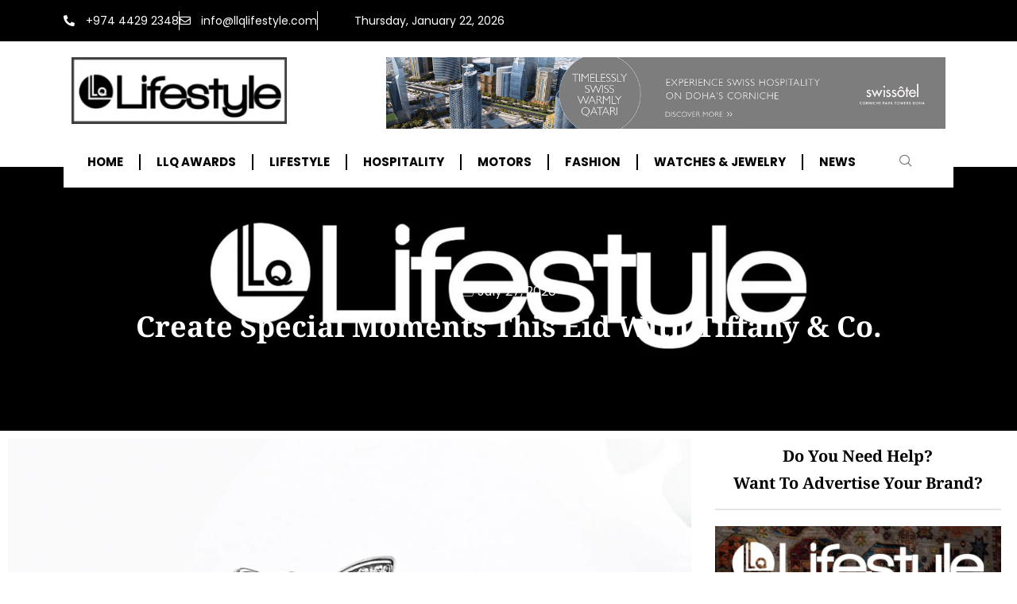

--- FILE ---
content_type: text/html; charset=UTF-8
request_url: https://llqlifestyle.com/create-special-moments-this-eid-with-tiffany-co/
body_size: 41285
content:
<!doctype html>
<html dir="ltr" lang="en-US" prefix="og: https://ogp.me/ns#">
<head>
	<meta charset="UTF-8">
	<meta name="viewport" content="width=device-width, initial-scale=1">
	<link rel="profile" href="https://gmpg.org/xfn/11">
	<script data-cfasync="false" data-no-defer="1" data-no-minify="1" data-no-optimize="1">var ewww_webp_supported=!1;function check_webp_feature(A,e){var w;e=void 0!==e?e:function(){},ewww_webp_supported?e(ewww_webp_supported):((w=new Image).onload=function(){ewww_webp_supported=0<w.width&&0<w.height,e&&e(ewww_webp_supported)},w.onerror=function(){e&&e(!1)},w.src="data:image/webp;base64,"+{alpha:"UklGRkoAAABXRUJQVlA4WAoAAAAQAAAAAAAAAAAAQUxQSAwAAAARBxAR/Q9ERP8DAABWUDggGAAAABQBAJ0BKgEAAQAAAP4AAA3AAP7mtQAAAA=="}[A])}check_webp_feature("alpha");</script><script data-cfasync="false" data-no-defer="1" data-no-minify="1" data-no-optimize="1">var Arrive=function(c,w){"use strict";if(c.MutationObserver&&"undefined"!=typeof HTMLElement){var r,a=0,u=(r=HTMLElement.prototype.matches||HTMLElement.prototype.webkitMatchesSelector||HTMLElement.prototype.mozMatchesSelector||HTMLElement.prototype.msMatchesSelector,{matchesSelector:function(e,t){return e instanceof HTMLElement&&r.call(e,t)},addMethod:function(e,t,r){var a=e[t];e[t]=function(){return r.length==arguments.length?r.apply(this,arguments):"function"==typeof a?a.apply(this,arguments):void 0}},callCallbacks:function(e,t){t&&t.options.onceOnly&&1==t.firedElems.length&&(e=[e[0]]);for(var r,a=0;r=e[a];a++)r&&r.callback&&r.callback.call(r.elem,r.elem);t&&t.options.onceOnly&&1==t.firedElems.length&&t.me.unbindEventWithSelectorAndCallback.call(t.target,t.selector,t.callback)},checkChildNodesRecursively:function(e,t,r,a){for(var i,n=0;i=e[n];n++)r(i,t,a)&&a.push({callback:t.callback,elem:i}),0<i.childNodes.length&&u.checkChildNodesRecursively(i.childNodes,t,r,a)},mergeArrays:function(e,t){var r,a={};for(r in e)e.hasOwnProperty(r)&&(a[r]=e[r]);for(r in t)t.hasOwnProperty(r)&&(a[r]=t[r]);return a},toElementsArray:function(e){return e=void 0!==e&&("number"!=typeof e.length||e===c)?[e]:e}}),e=(l.prototype.addEvent=function(e,t,r,a){a={target:e,selector:t,options:r,callback:a,firedElems:[]};return this._beforeAdding&&this._beforeAdding(a),this._eventsBucket.push(a),a},l.prototype.removeEvent=function(e){for(var t,r=this._eventsBucket.length-1;t=this._eventsBucket[r];r--)e(t)&&(this._beforeRemoving&&this._beforeRemoving(t),(t=this._eventsBucket.splice(r,1))&&t.length&&(t[0].callback=null))},l.prototype.beforeAdding=function(e){this._beforeAdding=e},l.prototype.beforeRemoving=function(e){this._beforeRemoving=e},l),t=function(i,n){var o=new e,l=this,s={fireOnAttributesModification:!1};return o.beforeAdding(function(t){var e=t.target;e!==c.document&&e!==c||(e=document.getElementsByTagName("html")[0]);var r=new MutationObserver(function(e){n.call(this,e,t)}),a=i(t.options);r.observe(e,a),t.observer=r,t.me=l}),o.beforeRemoving(function(e){e.observer.disconnect()}),this.bindEvent=function(e,t,r){t=u.mergeArrays(s,t);for(var a=u.toElementsArray(this),i=0;i<a.length;i++)o.addEvent(a[i],e,t,r)},this.unbindEvent=function(){var r=u.toElementsArray(this);o.removeEvent(function(e){for(var t=0;t<r.length;t++)if(this===w||e.target===r[t])return!0;return!1})},this.unbindEventWithSelectorOrCallback=function(r){var a=u.toElementsArray(this),i=r,e="function"==typeof r?function(e){for(var t=0;t<a.length;t++)if((this===w||e.target===a[t])&&e.callback===i)return!0;return!1}:function(e){for(var t=0;t<a.length;t++)if((this===w||e.target===a[t])&&e.selector===r)return!0;return!1};o.removeEvent(e)},this.unbindEventWithSelectorAndCallback=function(r,a){var i=u.toElementsArray(this);o.removeEvent(function(e){for(var t=0;t<i.length;t++)if((this===w||e.target===i[t])&&e.selector===r&&e.callback===a)return!0;return!1})},this},i=new function(){var s={fireOnAttributesModification:!1,onceOnly:!1,existing:!1};function n(e,t,r){return!(!u.matchesSelector(e,t.selector)||(e._id===w&&(e._id=a++),-1!=t.firedElems.indexOf(e._id)))&&(t.firedElems.push(e._id),!0)}var c=(i=new t(function(e){var t={attributes:!1,childList:!0,subtree:!0};return e.fireOnAttributesModification&&(t.attributes=!0),t},function(e,i){e.forEach(function(e){var t=e.addedNodes,r=e.target,a=[];null!==t&&0<t.length?u.checkChildNodesRecursively(t,i,n,a):"attributes"===e.type&&n(r,i)&&a.push({callback:i.callback,elem:r}),u.callCallbacks(a,i)})})).bindEvent;return i.bindEvent=function(e,t,r){t=void 0===r?(r=t,s):u.mergeArrays(s,t);var a=u.toElementsArray(this);if(t.existing){for(var i=[],n=0;n<a.length;n++)for(var o=a[n].querySelectorAll(e),l=0;l<o.length;l++)i.push({callback:r,elem:o[l]});if(t.onceOnly&&i.length)return r.call(i[0].elem,i[0].elem);setTimeout(u.callCallbacks,1,i)}c.call(this,e,t,r)},i},o=new function(){var a={};function i(e,t){return u.matchesSelector(e,t.selector)}var n=(o=new t(function(){return{childList:!0,subtree:!0}},function(e,r){e.forEach(function(e){var t=e.removedNodes,e=[];null!==t&&0<t.length&&u.checkChildNodesRecursively(t,r,i,e),u.callCallbacks(e,r)})})).bindEvent;return o.bindEvent=function(e,t,r){t=void 0===r?(r=t,a):u.mergeArrays(a,t),n.call(this,e,t,r)},o};d(HTMLElement.prototype),d(NodeList.prototype),d(HTMLCollection.prototype),d(HTMLDocument.prototype),d(Window.prototype);var n={};return s(i,n,"unbindAllArrive"),s(o,n,"unbindAllLeave"),n}function l(){this._eventsBucket=[],this._beforeAdding=null,this._beforeRemoving=null}function s(e,t,r){u.addMethod(t,r,e.unbindEvent),u.addMethod(t,r,e.unbindEventWithSelectorOrCallback),u.addMethod(t,r,e.unbindEventWithSelectorAndCallback)}function d(e){e.arrive=i.bindEvent,s(i,e,"unbindArrive"),e.leave=o.bindEvent,s(o,e,"unbindLeave")}}(window,void 0),ewww_webp_supported=!1;function check_webp_feature(e,t){var r;ewww_webp_supported?t(ewww_webp_supported):((r=new Image).onload=function(){ewww_webp_supported=0<r.width&&0<r.height,t(ewww_webp_supported)},r.onerror=function(){t(!1)},r.src="data:image/webp;base64,"+{alpha:"UklGRkoAAABXRUJQVlA4WAoAAAAQAAAAAAAAAAAAQUxQSAwAAAARBxAR/Q9ERP8DAABWUDggGAAAABQBAJ0BKgEAAQAAAP4AAA3AAP7mtQAAAA==",animation:"UklGRlIAAABXRUJQVlA4WAoAAAASAAAAAAAAAAAAQU5JTQYAAAD/////AABBTk1GJgAAAAAAAAAAAAAAAAAAAGQAAABWUDhMDQAAAC8AAAAQBxAREYiI/gcA"}[e])}function ewwwLoadImages(e){if(e){for(var t=document.querySelectorAll(".batch-image img, .image-wrapper a, .ngg-pro-masonry-item a, .ngg-galleria-offscreen-seo-wrapper a"),r=0,a=t.length;r<a;r++)ewwwAttr(t[r],"data-src",t[r].getAttribute("data-webp")),ewwwAttr(t[r],"data-thumbnail",t[r].getAttribute("data-webp-thumbnail"));for(var i=document.querySelectorAll("div.woocommerce-product-gallery__image"),r=0,a=i.length;r<a;r++)ewwwAttr(i[r],"data-thumb",i[r].getAttribute("data-webp-thumb"))}for(var n=document.querySelectorAll("video"),r=0,a=n.length;r<a;r++)ewwwAttr(n[r],"poster",e?n[r].getAttribute("data-poster-webp"):n[r].getAttribute("data-poster-image"));for(var o,l=document.querySelectorAll("img.ewww_webp_lazy_load"),r=0,a=l.length;r<a;r++)e&&(ewwwAttr(l[r],"data-lazy-srcset",l[r].getAttribute("data-lazy-srcset-webp")),ewwwAttr(l[r],"data-srcset",l[r].getAttribute("data-srcset-webp")),ewwwAttr(l[r],"data-lazy-src",l[r].getAttribute("data-lazy-src-webp")),ewwwAttr(l[r],"data-src",l[r].getAttribute("data-src-webp")),ewwwAttr(l[r],"data-orig-file",l[r].getAttribute("data-webp-orig-file")),ewwwAttr(l[r],"data-medium-file",l[r].getAttribute("data-webp-medium-file")),ewwwAttr(l[r],"data-large-file",l[r].getAttribute("data-webp-large-file")),null!=(o=l[r].getAttribute("srcset"))&&!1!==o&&o.includes("R0lGOD")&&ewwwAttr(l[r],"src",l[r].getAttribute("data-lazy-src-webp"))),l[r].className=l[r].className.replace(/\bewww_webp_lazy_load\b/,"");for(var s=document.querySelectorAll(".ewww_webp"),r=0,a=s.length;r<a;r++)e?(ewwwAttr(s[r],"srcset",s[r].getAttribute("data-srcset-webp")),ewwwAttr(s[r],"src",s[r].getAttribute("data-src-webp")),ewwwAttr(s[r],"data-orig-file",s[r].getAttribute("data-webp-orig-file")),ewwwAttr(s[r],"data-medium-file",s[r].getAttribute("data-webp-medium-file")),ewwwAttr(s[r],"data-large-file",s[r].getAttribute("data-webp-large-file")),ewwwAttr(s[r],"data-large_image",s[r].getAttribute("data-webp-large_image")),ewwwAttr(s[r],"data-src",s[r].getAttribute("data-webp-src"))):(ewwwAttr(s[r],"srcset",s[r].getAttribute("data-srcset-img")),ewwwAttr(s[r],"src",s[r].getAttribute("data-src-img"))),s[r].className=s[r].className.replace(/\bewww_webp\b/,"ewww_webp_loaded");window.jQuery&&jQuery.fn.isotope&&jQuery.fn.imagesLoaded&&(jQuery(".fusion-posts-container-infinite").imagesLoaded(function(){jQuery(".fusion-posts-container-infinite").hasClass("isotope")&&jQuery(".fusion-posts-container-infinite").isotope()}),jQuery(".fusion-portfolio:not(.fusion-recent-works) .fusion-portfolio-wrapper").imagesLoaded(function(){jQuery(".fusion-portfolio:not(.fusion-recent-works) .fusion-portfolio-wrapper").isotope()}))}function ewwwWebPInit(e){ewwwLoadImages(e),ewwwNggLoadGalleries(e),document.arrive(".ewww_webp",function(){ewwwLoadImages(e)}),document.arrive(".ewww_webp_lazy_load",function(){ewwwLoadImages(e)}),document.arrive("videos",function(){ewwwLoadImages(e)}),"loading"==document.readyState?document.addEventListener("DOMContentLoaded",ewwwJSONParserInit):("undefined"!=typeof galleries&&ewwwNggParseGalleries(e),ewwwWooParseVariations(e))}function ewwwAttr(e,t,r){null!=r&&!1!==r&&e.setAttribute(t,r)}function ewwwJSONParserInit(){"undefined"!=typeof galleries&&check_webp_feature("alpha",ewwwNggParseGalleries),check_webp_feature("alpha",ewwwWooParseVariations)}function ewwwWooParseVariations(e){if(e)for(var t=document.querySelectorAll("form.variations_form"),r=0,a=t.length;r<a;r++){var i=t[r].getAttribute("data-product_variations"),n=!1;try{for(var o in i=JSON.parse(i))void 0!==i[o]&&void 0!==i[o].image&&(void 0!==i[o].image.src_webp&&(i[o].image.src=i[o].image.src_webp,n=!0),void 0!==i[o].image.srcset_webp&&(i[o].image.srcset=i[o].image.srcset_webp,n=!0),void 0!==i[o].image.full_src_webp&&(i[o].image.full_src=i[o].image.full_src_webp,n=!0),void 0!==i[o].image.gallery_thumbnail_src_webp&&(i[o].image.gallery_thumbnail_src=i[o].image.gallery_thumbnail_src_webp,n=!0),void 0!==i[o].image.thumb_src_webp&&(i[o].image.thumb_src=i[o].image.thumb_src_webp,n=!0));n&&ewwwAttr(t[r],"data-product_variations",JSON.stringify(i))}catch(e){}}}function ewwwNggParseGalleries(e){if(e)for(var t in galleries){var r=galleries[t];galleries[t].images_list=ewwwNggParseImageList(r.images_list)}}function ewwwNggLoadGalleries(e){e&&document.addEventListener("ngg.galleria.themeadded",function(e,t){window.ngg_galleria._create_backup=window.ngg_galleria.create,window.ngg_galleria.create=function(e,t){var r=$(e).data("id");return galleries["gallery_"+r].images_list=ewwwNggParseImageList(galleries["gallery_"+r].images_list),window.ngg_galleria._create_backup(e,t)}})}function ewwwNggParseImageList(e){for(var t in e){var r=e[t];if(void 0!==r["image-webp"]&&(e[t].image=r["image-webp"],delete e[t]["image-webp"]),void 0!==r["thumb-webp"]&&(e[t].thumb=r["thumb-webp"],delete e[t]["thumb-webp"]),void 0!==r.full_image_webp&&(e[t].full_image=r.full_image_webp,delete e[t].full_image_webp),void 0!==r.srcsets)for(var a in r.srcsets)nggSrcset=r.srcsets[a],void 0!==r.srcsets[a+"-webp"]&&(e[t].srcsets[a]=r.srcsets[a+"-webp"],delete e[t].srcsets[a+"-webp"]);if(void 0!==r.full_srcsets)for(var i in r.full_srcsets)nggFSrcset=r.full_srcsets[i],void 0!==r.full_srcsets[i+"-webp"]&&(e[t].full_srcsets[i]=r.full_srcsets[i+"-webp"],delete e[t].full_srcsets[i+"-webp"])}return e}check_webp_feature("alpha",ewwwWebPInit);</script><title>Create Special Moments This Eid with Tiffany &amp; Co. - LLQ Lifestyle</title>
<style>
#wpadminbar #wp-admin-bar-wsm_free_top_button .ab-icon:before {
	content: "\f239";
	color: #FF9800;
	top: 3px;
}
</style>	<style>img:is([sizes="auto" i], [sizes^="auto," i]) { contain-intrinsic-size: 3000px 1500px }</style>
	
		<!-- All in One SEO Pro 4.7.9 - aioseo.com -->
		<meta name="description" content="Celebrate the special moments with your loved ones and spread joy this Eid with the perfect gift that comes in a Blue Box. Discover Tiffany’s specially curated selection from bold, dynamic rings and bracelets that can be stacked or worn alone, to beautifully handcrafted necklaces and earrings that sparkle with the finest diamonds. Tiffany’s edit" />
		<meta name="robots" content="max-image-preview:large" />
		<meta name="google-site-verification" content="qMAAx8ieg9HkpnQN7uDQ3TdA4TqTtNtiZMztqSNx4GQ" />
		<link rel="canonical" href="https://llqlifestyle.com/create-special-moments-this-eid-with-tiffany-co/" />
		<meta name="generator" content="All in One SEO Pro (AIOSEO) 4.7.9" />
		<meta property="og:locale" content="en_US" />
		<meta property="og:site_name" content="LLQ Lifestyle" />
		<meta property="og:type" content="article" />
		<meta property="og:title" content="Create Special Moments This Eid with Tiffany &amp; Co. - LLQ Lifestyle" />
		<meta property="og:description" content="Celebrate the special moments with your loved ones and spread joy this Eid with the perfect gift that comes in a Blue Box. Discover Tiffany’s specially curated selection from bold, dynamic rings and bracelets that can be stacked or worn alone, to beautifully handcrafted necklaces and earrings that sparkle with the finest diamonds. Tiffany’s edit" />
		<meta property="og:url" content="https://llqlifestyle.com/create-special-moments-this-eid-with-tiffany-co/" />
		<meta property="og:image" content="https://llqlifestyle.com/wp-content/uploads/2020/07/Tiffany-Victoria®-diamond-vine-bypass-ring-in-platinum.jpg" />
		<meta property="og:image:secure_url" content="https://llqlifestyle.com/wp-content/uploads/2020/07/Tiffany-Victoria®-diamond-vine-bypass-ring-in-platinum.jpg" />
		<meta property="og:image:width" content="1200" />
		<meta property="og:image:height" content="1200" />
		<meta property="article:section" content="Watches &amp; Jewellery" />
		<meta property="article:published_time" content="2020-07-27T11:05:11+00:00" />
		<meta property="article:modified_time" content="2021-01-29T08:01:05+00:00" />
		<meta property="article:publisher" content="https://www.facebook.com/llqlifestyle" />
		<script type="application/ld+json" class="aioseo-schema">
			{"@context":"https:\/\/schema.org","@graph":[{"@type":"Article","@id":"https:\/\/llqlifestyle.com\/create-special-moments-this-eid-with-tiffany-co\/#article","name":"Create Special Moments This Eid with Tiffany & Co. - LLQ Lifestyle","headline":"Create Special Moments This Eid with Tiffany &#038; Co.","author":{"@id":"https:\/\/llqlifestyle.com\/author\/admin\/#author"},"publisher":{"@id":"https:\/\/llqlifestyle.com\/#organization"},"image":{"@type":"ImageObject","url":"https:\/\/llqlifestyle.com\/wp-content\/uploads\/2020\/07\/Tiffany-Victoria\u00ae-diamond-vine-bypass-ring-in-platinum.jpg","width":1200,"height":1200},"datePublished":"2020-07-27T11:05:11+03:00","dateModified":"2021-01-29T11:01:05+03:00","inLanguage":"en-US","mainEntityOfPage":{"@id":"https:\/\/llqlifestyle.com\/create-special-moments-this-eid-with-tiffany-co\/#webpage"},"isPartOf":{"@id":"https:\/\/llqlifestyle.com\/create-special-moments-this-eid-with-tiffany-co\/#webpage"},"articleSection":"Watches &amp; Jewellery"},{"@type":"BreadcrumbList","@id":"https:\/\/llqlifestyle.com\/create-special-moments-this-eid-with-tiffany-co\/#breadcrumblist","itemListElement":[{"@type":"ListItem","@id":"https:\/\/llqlifestyle.com\/#listItem","position":1,"name":"Home","item":"https:\/\/llqlifestyle.com\/","nextItem":"https:\/\/llqlifestyle.com\/create-special-moments-this-eid-with-tiffany-co\/#listItem"},{"@type":"ListItem","@id":"https:\/\/llqlifestyle.com\/create-special-moments-this-eid-with-tiffany-co\/#listItem","position":2,"name":"Create Special Moments This Eid with Tiffany & Co.","previousItem":"https:\/\/llqlifestyle.com\/#listItem"}]},{"@type":"Organization","@id":"https:\/\/llqlifestyle.com\/#organization","name":"LLQ Lifestyle","description":"Qatar Lifestyle Magazine","url":"https:\/\/llqlifestyle.com\/","logo":{"@type":"ImageObject","url":"https:\/\/llqlifestyle.com\/wp-content\/uploads\/2025\/04\/logo-2.png","@id":"https:\/\/llqlifestyle.com\/create-special-moments-this-eid-with-tiffany-co\/#organizationLogo","width":500,"height":500},"image":{"@id":"https:\/\/llqlifestyle.com\/create-special-moments-this-eid-with-tiffany-co\/#organizationLogo"},"sameAs":["https:\/\/www.facebook.com\/llqlifestyle","https:\/\/twitter.com\/llqlifestyle","https:\/\/www.instagram.com\/llqlifestyle\/"]},{"@type":"Person","@id":"https:\/\/llqlifestyle.com\/author\/admin\/#author","url":"https:\/\/llqlifestyle.com\/author\/admin\/","name":"LLQ","image":{"@type":"ImageObject","@id":"https:\/\/llqlifestyle.com\/create-special-moments-this-eid-with-tiffany-co\/#authorImage","url":"https:\/\/secure.gravatar.com\/avatar\/bfb7d67c804b5fe263d2655246b5e0cf8d22ed7a194f069e891fa68c2402a129?s=96&d=mm&r=g","width":96,"height":96,"caption":"LLQ"}},{"@type":"WebPage","@id":"https:\/\/llqlifestyle.com\/create-special-moments-this-eid-with-tiffany-co\/#webpage","url":"https:\/\/llqlifestyle.com\/create-special-moments-this-eid-with-tiffany-co\/","name":"Create Special Moments This Eid with Tiffany & Co. - LLQ Lifestyle","description":"Celebrate the special moments with your loved ones and spread joy this Eid with the perfect gift that comes in a Blue Box. Discover Tiffany\u2019s specially curated selection from bold, dynamic rings and bracelets that can be stacked or worn alone, to beautifully handcrafted necklaces and earrings that sparkle with the finest diamonds. Tiffany\u2019s edit","inLanguage":"en-US","isPartOf":{"@id":"https:\/\/llqlifestyle.com\/#website"},"breadcrumb":{"@id":"https:\/\/llqlifestyle.com\/create-special-moments-this-eid-with-tiffany-co\/#breadcrumblist"},"author":{"@id":"https:\/\/llqlifestyle.com\/author\/admin\/#author"},"creator":{"@id":"https:\/\/llqlifestyle.com\/author\/admin\/#author"},"image":{"@type":"ImageObject","url":"https:\/\/llqlifestyle.com\/wp-content\/uploads\/2020\/07\/Tiffany-Victoria\u00ae-diamond-vine-bypass-ring-in-platinum.jpg","@id":"https:\/\/llqlifestyle.com\/create-special-moments-this-eid-with-tiffany-co\/#mainImage","width":1200,"height":1200},"primaryImageOfPage":{"@id":"https:\/\/llqlifestyle.com\/create-special-moments-this-eid-with-tiffany-co\/#mainImage"},"datePublished":"2020-07-27T11:05:11+03:00","dateModified":"2021-01-29T11:01:05+03:00"},{"@type":"WebSite","@id":"https:\/\/llqlifestyle.com\/#website","url":"https:\/\/llqlifestyle.com\/","name":"LLQ Lifestyle","description":"Qatar Lifestyle Magazine","inLanguage":"en-US","publisher":{"@id":"https:\/\/llqlifestyle.com\/#organization"}}]}
		</script>
		<!-- All in One SEO Pro -->

<link rel='dns-prefetch' href='//epollstats.infotheme.net' />
<link rel='dns-prefetch' href='//www.googletagmanager.com' />
<link rel="alternate" type="application/rss+xml" title="LLQ Lifestyle &raquo; Feed" href="https://llqlifestyle.com/feed/" />
<link rel="alternate" type="application/rss+xml" title="LLQ Lifestyle &raquo; Comments Feed" href="https://llqlifestyle.com/comments/feed/" />
<script>
window._wpemojiSettings = {"baseUrl":"https:\/\/s.w.org\/images\/core\/emoji\/16.0.1\/72x72\/","ext":".png","svgUrl":"https:\/\/s.w.org\/images\/core\/emoji\/16.0.1\/svg\/","svgExt":".svg","source":{"concatemoji":"https:\/\/llqlifestyle.com\/wp-includes\/js\/wp-emoji-release.min.js?ver=6.8.3"}};
/*! This file is auto-generated */
!function(s,n){var o,i,e;function c(e){try{var t={supportTests:e,timestamp:(new Date).valueOf()};sessionStorage.setItem(o,JSON.stringify(t))}catch(e){}}function p(e,t,n){e.clearRect(0,0,e.canvas.width,e.canvas.height),e.fillText(t,0,0);var t=new Uint32Array(e.getImageData(0,0,e.canvas.width,e.canvas.height).data),a=(e.clearRect(0,0,e.canvas.width,e.canvas.height),e.fillText(n,0,0),new Uint32Array(e.getImageData(0,0,e.canvas.width,e.canvas.height).data));return t.every(function(e,t){return e===a[t]})}function u(e,t){e.clearRect(0,0,e.canvas.width,e.canvas.height),e.fillText(t,0,0);for(var n=e.getImageData(16,16,1,1),a=0;a<n.data.length;a++)if(0!==n.data[a])return!1;return!0}function f(e,t,n,a){switch(t){case"flag":return n(e,"\ud83c\udff3\ufe0f\u200d\u26a7\ufe0f","\ud83c\udff3\ufe0f\u200b\u26a7\ufe0f")?!1:!n(e,"\ud83c\udde8\ud83c\uddf6","\ud83c\udde8\u200b\ud83c\uddf6")&&!n(e,"\ud83c\udff4\udb40\udc67\udb40\udc62\udb40\udc65\udb40\udc6e\udb40\udc67\udb40\udc7f","\ud83c\udff4\u200b\udb40\udc67\u200b\udb40\udc62\u200b\udb40\udc65\u200b\udb40\udc6e\u200b\udb40\udc67\u200b\udb40\udc7f");case"emoji":return!a(e,"\ud83e\udedf")}return!1}function g(e,t,n,a){var r="undefined"!=typeof WorkerGlobalScope&&self instanceof WorkerGlobalScope?new OffscreenCanvas(300,150):s.createElement("canvas"),o=r.getContext("2d",{willReadFrequently:!0}),i=(o.textBaseline="top",o.font="600 32px Arial",{});return e.forEach(function(e){i[e]=t(o,e,n,a)}),i}function t(e){var t=s.createElement("script");t.src=e,t.defer=!0,s.head.appendChild(t)}"undefined"!=typeof Promise&&(o="wpEmojiSettingsSupports",i=["flag","emoji"],n.supports={everything:!0,everythingExceptFlag:!0},e=new Promise(function(e){s.addEventListener("DOMContentLoaded",e,{once:!0})}),new Promise(function(t){var n=function(){try{var e=JSON.parse(sessionStorage.getItem(o));if("object"==typeof e&&"number"==typeof e.timestamp&&(new Date).valueOf()<e.timestamp+604800&&"object"==typeof e.supportTests)return e.supportTests}catch(e){}return null}();if(!n){if("undefined"!=typeof Worker&&"undefined"!=typeof OffscreenCanvas&&"undefined"!=typeof URL&&URL.createObjectURL&&"undefined"!=typeof Blob)try{var e="postMessage("+g.toString()+"("+[JSON.stringify(i),f.toString(),p.toString(),u.toString()].join(",")+"));",a=new Blob([e],{type:"text/javascript"}),r=new Worker(URL.createObjectURL(a),{name:"wpTestEmojiSupports"});return void(r.onmessage=function(e){c(n=e.data),r.terminate(),t(n)})}catch(e){}c(n=g(i,f,p,u))}t(n)}).then(function(e){for(var t in e)n.supports[t]=e[t],n.supports.everything=n.supports.everything&&n.supports[t],"flag"!==t&&(n.supports.everythingExceptFlag=n.supports.everythingExceptFlag&&n.supports[t]);n.supports.everythingExceptFlag=n.supports.everythingExceptFlag&&!n.supports.flag,n.DOMReady=!1,n.readyCallback=function(){n.DOMReady=!0}}).then(function(){return e}).then(function(){var e;n.supports.everything||(n.readyCallback(),(e=n.source||{}).concatemoji?t(e.concatemoji):e.wpemoji&&e.twemoji&&(t(e.twemoji),t(e.wpemoji)))}))}((window,document),window._wpemojiSettings);
</script>
<link rel='stylesheet' id='dashicons-css' href='https://llqlifestyle.com/wp-includes/css/dashicons.min.css?ver=6.8.3' media='all' />
<link rel='stylesheet' id='post-views-counter-frontend-css' href='https://llqlifestyle.com/wp-content/plugins/post-views-counter/css/frontend.min.css?ver=1.5.7' media='all' />
<style id='wp-emoji-styles-inline-css'>

	img.wp-smiley, img.emoji {
		display: inline !important;
		border: none !important;
		box-shadow: none !important;
		height: 1em !important;
		width: 1em !important;
		margin: 0 0.07em !important;
		vertical-align: -0.1em !important;
		background: none !important;
		padding: 0 !important;
	}
</style>
<link rel='stylesheet' id='wp-block-library-css' href='https://llqlifestyle.com/wp-includes/css/dist/block-library/style.min.css?ver=6.8.3' media='all' />
<style id='global-styles-inline-css'>
:root{--wp--preset--aspect-ratio--square: 1;--wp--preset--aspect-ratio--4-3: 4/3;--wp--preset--aspect-ratio--3-4: 3/4;--wp--preset--aspect-ratio--3-2: 3/2;--wp--preset--aspect-ratio--2-3: 2/3;--wp--preset--aspect-ratio--16-9: 16/9;--wp--preset--aspect-ratio--9-16: 9/16;--wp--preset--color--black: #000000;--wp--preset--color--cyan-bluish-gray: #abb8c3;--wp--preset--color--white: #ffffff;--wp--preset--color--pale-pink: #f78da7;--wp--preset--color--vivid-red: #cf2e2e;--wp--preset--color--luminous-vivid-orange: #ff6900;--wp--preset--color--luminous-vivid-amber: #fcb900;--wp--preset--color--light-green-cyan: #7bdcb5;--wp--preset--color--vivid-green-cyan: #00d084;--wp--preset--color--pale-cyan-blue: #8ed1fc;--wp--preset--color--vivid-cyan-blue: #0693e3;--wp--preset--color--vivid-purple: #9b51e0;--wp--preset--gradient--vivid-cyan-blue-to-vivid-purple: linear-gradient(135deg,rgba(6,147,227,1) 0%,rgb(155,81,224) 100%);--wp--preset--gradient--light-green-cyan-to-vivid-green-cyan: linear-gradient(135deg,rgb(122,220,180) 0%,rgb(0,208,130) 100%);--wp--preset--gradient--luminous-vivid-amber-to-luminous-vivid-orange: linear-gradient(135deg,rgba(252,185,0,1) 0%,rgba(255,105,0,1) 100%);--wp--preset--gradient--luminous-vivid-orange-to-vivid-red: linear-gradient(135deg,rgba(255,105,0,1) 0%,rgb(207,46,46) 100%);--wp--preset--gradient--very-light-gray-to-cyan-bluish-gray: linear-gradient(135deg,rgb(238,238,238) 0%,rgb(169,184,195) 100%);--wp--preset--gradient--cool-to-warm-spectrum: linear-gradient(135deg,rgb(74,234,220) 0%,rgb(151,120,209) 20%,rgb(207,42,186) 40%,rgb(238,44,130) 60%,rgb(251,105,98) 80%,rgb(254,248,76) 100%);--wp--preset--gradient--blush-light-purple: linear-gradient(135deg,rgb(255,206,236) 0%,rgb(152,150,240) 100%);--wp--preset--gradient--blush-bordeaux: linear-gradient(135deg,rgb(254,205,165) 0%,rgb(254,45,45) 50%,rgb(107,0,62) 100%);--wp--preset--gradient--luminous-dusk: linear-gradient(135deg,rgb(255,203,112) 0%,rgb(199,81,192) 50%,rgb(65,88,208) 100%);--wp--preset--gradient--pale-ocean: linear-gradient(135deg,rgb(255,245,203) 0%,rgb(182,227,212) 50%,rgb(51,167,181) 100%);--wp--preset--gradient--electric-grass: linear-gradient(135deg,rgb(202,248,128) 0%,rgb(113,206,126) 100%);--wp--preset--gradient--midnight: linear-gradient(135deg,rgb(2,3,129) 0%,rgb(40,116,252) 100%);--wp--preset--font-size--small: 13px;--wp--preset--font-size--medium: 20px;--wp--preset--font-size--large: 36px;--wp--preset--font-size--x-large: 42px;--wp--preset--spacing--20: 0.44rem;--wp--preset--spacing--30: 0.67rem;--wp--preset--spacing--40: 1rem;--wp--preset--spacing--50: 1.5rem;--wp--preset--spacing--60: 2.25rem;--wp--preset--spacing--70: 3.38rem;--wp--preset--spacing--80: 5.06rem;--wp--preset--shadow--natural: 6px 6px 9px rgba(0, 0, 0, 0.2);--wp--preset--shadow--deep: 12px 12px 50px rgba(0, 0, 0, 0.4);--wp--preset--shadow--sharp: 6px 6px 0px rgba(0, 0, 0, 0.2);--wp--preset--shadow--outlined: 6px 6px 0px -3px rgba(255, 255, 255, 1), 6px 6px rgba(0, 0, 0, 1);--wp--preset--shadow--crisp: 6px 6px 0px rgba(0, 0, 0, 1);}:root { --wp--style--global--content-size: 800px;--wp--style--global--wide-size: 1200px; }:where(body) { margin: 0; }.wp-site-blocks > .alignleft { float: left; margin-right: 2em; }.wp-site-blocks > .alignright { float: right; margin-left: 2em; }.wp-site-blocks > .aligncenter { justify-content: center; margin-left: auto; margin-right: auto; }:where(.wp-site-blocks) > * { margin-block-start: 24px; margin-block-end: 0; }:where(.wp-site-blocks) > :first-child { margin-block-start: 0; }:where(.wp-site-blocks) > :last-child { margin-block-end: 0; }:root { --wp--style--block-gap: 24px; }:root :where(.is-layout-flow) > :first-child{margin-block-start: 0;}:root :where(.is-layout-flow) > :last-child{margin-block-end: 0;}:root :where(.is-layout-flow) > *{margin-block-start: 24px;margin-block-end: 0;}:root :where(.is-layout-constrained) > :first-child{margin-block-start: 0;}:root :where(.is-layout-constrained) > :last-child{margin-block-end: 0;}:root :where(.is-layout-constrained) > *{margin-block-start: 24px;margin-block-end: 0;}:root :where(.is-layout-flex){gap: 24px;}:root :where(.is-layout-grid){gap: 24px;}.is-layout-flow > .alignleft{float: left;margin-inline-start: 0;margin-inline-end: 2em;}.is-layout-flow > .alignright{float: right;margin-inline-start: 2em;margin-inline-end: 0;}.is-layout-flow > .aligncenter{margin-left: auto !important;margin-right: auto !important;}.is-layout-constrained > .alignleft{float: left;margin-inline-start: 0;margin-inline-end: 2em;}.is-layout-constrained > .alignright{float: right;margin-inline-start: 2em;margin-inline-end: 0;}.is-layout-constrained > .aligncenter{margin-left: auto !important;margin-right: auto !important;}.is-layout-constrained > :where(:not(.alignleft):not(.alignright):not(.alignfull)){max-width: var(--wp--style--global--content-size);margin-left: auto !important;margin-right: auto !important;}.is-layout-constrained > .alignwide{max-width: var(--wp--style--global--wide-size);}body .is-layout-flex{display: flex;}.is-layout-flex{flex-wrap: wrap;align-items: center;}.is-layout-flex > :is(*, div){margin: 0;}body .is-layout-grid{display: grid;}.is-layout-grid > :is(*, div){margin: 0;}body{padding-top: 0px;padding-right: 0px;padding-bottom: 0px;padding-left: 0px;}a:where(:not(.wp-element-button)){text-decoration: underline;}:root :where(.wp-element-button, .wp-block-button__link){background-color: #32373c;border-width: 0;color: #fff;font-family: inherit;font-size: inherit;line-height: inherit;padding: calc(0.667em + 2px) calc(1.333em + 2px);text-decoration: none;}.has-black-color{color: var(--wp--preset--color--black) !important;}.has-cyan-bluish-gray-color{color: var(--wp--preset--color--cyan-bluish-gray) !important;}.has-white-color{color: var(--wp--preset--color--white) !important;}.has-pale-pink-color{color: var(--wp--preset--color--pale-pink) !important;}.has-vivid-red-color{color: var(--wp--preset--color--vivid-red) !important;}.has-luminous-vivid-orange-color{color: var(--wp--preset--color--luminous-vivid-orange) !important;}.has-luminous-vivid-amber-color{color: var(--wp--preset--color--luminous-vivid-amber) !important;}.has-light-green-cyan-color{color: var(--wp--preset--color--light-green-cyan) !important;}.has-vivid-green-cyan-color{color: var(--wp--preset--color--vivid-green-cyan) !important;}.has-pale-cyan-blue-color{color: var(--wp--preset--color--pale-cyan-blue) !important;}.has-vivid-cyan-blue-color{color: var(--wp--preset--color--vivid-cyan-blue) !important;}.has-vivid-purple-color{color: var(--wp--preset--color--vivid-purple) !important;}.has-black-background-color{background-color: var(--wp--preset--color--black) !important;}.has-cyan-bluish-gray-background-color{background-color: var(--wp--preset--color--cyan-bluish-gray) !important;}.has-white-background-color{background-color: var(--wp--preset--color--white) !important;}.has-pale-pink-background-color{background-color: var(--wp--preset--color--pale-pink) !important;}.has-vivid-red-background-color{background-color: var(--wp--preset--color--vivid-red) !important;}.has-luminous-vivid-orange-background-color{background-color: var(--wp--preset--color--luminous-vivid-orange) !important;}.has-luminous-vivid-amber-background-color{background-color: var(--wp--preset--color--luminous-vivid-amber) !important;}.has-light-green-cyan-background-color{background-color: var(--wp--preset--color--light-green-cyan) !important;}.has-vivid-green-cyan-background-color{background-color: var(--wp--preset--color--vivid-green-cyan) !important;}.has-pale-cyan-blue-background-color{background-color: var(--wp--preset--color--pale-cyan-blue) !important;}.has-vivid-cyan-blue-background-color{background-color: var(--wp--preset--color--vivid-cyan-blue) !important;}.has-vivid-purple-background-color{background-color: var(--wp--preset--color--vivid-purple) !important;}.has-black-border-color{border-color: var(--wp--preset--color--black) !important;}.has-cyan-bluish-gray-border-color{border-color: var(--wp--preset--color--cyan-bluish-gray) !important;}.has-white-border-color{border-color: var(--wp--preset--color--white) !important;}.has-pale-pink-border-color{border-color: var(--wp--preset--color--pale-pink) !important;}.has-vivid-red-border-color{border-color: var(--wp--preset--color--vivid-red) !important;}.has-luminous-vivid-orange-border-color{border-color: var(--wp--preset--color--luminous-vivid-orange) !important;}.has-luminous-vivid-amber-border-color{border-color: var(--wp--preset--color--luminous-vivid-amber) !important;}.has-light-green-cyan-border-color{border-color: var(--wp--preset--color--light-green-cyan) !important;}.has-vivid-green-cyan-border-color{border-color: var(--wp--preset--color--vivid-green-cyan) !important;}.has-pale-cyan-blue-border-color{border-color: var(--wp--preset--color--pale-cyan-blue) !important;}.has-vivid-cyan-blue-border-color{border-color: var(--wp--preset--color--vivid-cyan-blue) !important;}.has-vivid-purple-border-color{border-color: var(--wp--preset--color--vivid-purple) !important;}.has-vivid-cyan-blue-to-vivid-purple-gradient-background{background: var(--wp--preset--gradient--vivid-cyan-blue-to-vivid-purple) !important;}.has-light-green-cyan-to-vivid-green-cyan-gradient-background{background: var(--wp--preset--gradient--light-green-cyan-to-vivid-green-cyan) !important;}.has-luminous-vivid-amber-to-luminous-vivid-orange-gradient-background{background: var(--wp--preset--gradient--luminous-vivid-amber-to-luminous-vivid-orange) !important;}.has-luminous-vivid-orange-to-vivid-red-gradient-background{background: var(--wp--preset--gradient--luminous-vivid-orange-to-vivid-red) !important;}.has-very-light-gray-to-cyan-bluish-gray-gradient-background{background: var(--wp--preset--gradient--very-light-gray-to-cyan-bluish-gray) !important;}.has-cool-to-warm-spectrum-gradient-background{background: var(--wp--preset--gradient--cool-to-warm-spectrum) !important;}.has-blush-light-purple-gradient-background{background: var(--wp--preset--gradient--blush-light-purple) !important;}.has-blush-bordeaux-gradient-background{background: var(--wp--preset--gradient--blush-bordeaux) !important;}.has-luminous-dusk-gradient-background{background: var(--wp--preset--gradient--luminous-dusk) !important;}.has-pale-ocean-gradient-background{background: var(--wp--preset--gradient--pale-ocean) !important;}.has-electric-grass-gradient-background{background: var(--wp--preset--gradient--electric-grass) !important;}.has-midnight-gradient-background{background: var(--wp--preset--gradient--midnight) !important;}.has-small-font-size{font-size: var(--wp--preset--font-size--small) !important;}.has-medium-font-size{font-size: var(--wp--preset--font-size--medium) !important;}.has-large-font-size{font-size: var(--wp--preset--font-size--large) !important;}.has-x-large-font-size{font-size: var(--wp--preset--font-size--x-large) !important;}
:root :where(.wp-block-pullquote){font-size: 1.5em;line-height: 1.6;}
</style>
<link rel='stylesheet' id='it_epoll_core-css' href='https://llqlifestyle.com/wp-content/plugins/epoll-wp-voting-pro-3.1/assets/css/epoll-core.css?ver=6.8.3' media='all' />
<link rel='stylesheet' id='it_epoll_style-css' href='https://llqlifestyle.com/wp-content/plugins/epoll-wp-voting-pro-3.1/assets/css/it_epoll_frontendv3.css?ver=6.8.3' media='all' />
<link rel='stylesheet' id='it_epoll_opinion_style-css' href='https://llqlifestyle.com/wp-content/plugins/epoll-wp-voting-pro-3.1/assets/css/theme/it_epoll_opinion_fontendv3.css?ver=6.8.3' media='all' />
<link rel='stylesheet' id='wsm-style-css' href='https://llqlifestyle.com/wp-content/plugins/wp-stats-manager/css/style.css?ver=1.2' media='all' />
<link rel='stylesheet' id='parent-style-css' href='https://llqlifestyle.com/wp-content/themes/hello-elementor/style.css?ver=6.8.3' media='all' />
<link rel='stylesheet' id='child-style-css' href='https://llqlifestyle.com/wp-content/themes/hello-elementor-child/style.css?ver=6.8.3' media='all' />
<link rel='stylesheet' id='hello-elementor-css' href='https://llqlifestyle.com/wp-content/themes/hello-elementor/style.min.css?ver=3.3.0' media='all' />
<link rel='stylesheet' id='hello-elementor-theme-style-css' href='https://llqlifestyle.com/wp-content/themes/hello-elementor/theme.min.css?ver=3.3.0' media='all' />
<link rel='stylesheet' id='hello-elementor-header-footer-css' href='https://llqlifestyle.com/wp-content/themes/hello-elementor/header-footer.min.css?ver=3.3.0' media='all' />
<link rel='stylesheet' id='elementor-frontend-css' href='https://llqlifestyle.com/wp-content/plugins/elementor/assets/css/frontend.min.css?ver=3.32.5' media='all' />
<link rel='stylesheet' id='widget-image-css' href='https://llqlifestyle.com/wp-content/plugins/elementor/assets/css/widget-image.min.css?ver=3.32.5' media='all' />
<link rel='stylesheet' id='widget-icon-list-css' href='https://llqlifestyle.com/wp-content/plugins/elementor/assets/css/widget-icon-list.min.css?ver=3.32.5' media='all' />
<link rel='stylesheet' id='widget-nav-menu-css' href='https://llqlifestyle.com/wp-content/plugins/elementor-pro/assets/css/widget-nav-menu.min.css?ver=3.28.1' media='all' />
<link rel='stylesheet' id='widget-heading-css' href='https://llqlifestyle.com/wp-content/plugins/elementor/assets/css/widget-heading.min.css?ver=3.32.5' media='all' />
<link rel='stylesheet' id='widget-google_maps-css' href='https://llqlifestyle.com/wp-content/plugins/elementor/assets/css/widget-google_maps.min.css?ver=3.32.5' media='all' />
<link rel='stylesheet' id='widget-post-info-css' href='https://llqlifestyle.com/wp-content/plugins/elementor-pro/assets/css/widget-post-info.min.css?ver=3.28.1' media='all' />
<link rel='stylesheet' id='elementor-icons-shared-0-css' href='https://llqlifestyle.com/wp-content/plugins/elementor/assets/lib/font-awesome/css/fontawesome.min.css?ver=5.15.3' media='all' />
<link rel='stylesheet' id='elementor-icons-fa-regular-css' href='https://llqlifestyle.com/wp-content/plugins/elementor/assets/lib/font-awesome/css/regular.min.css?ver=5.15.3' media='all' />
<link rel='stylesheet' id='elementor-icons-fa-solid-css' href='https://llqlifestyle.com/wp-content/plugins/elementor/assets/lib/font-awesome/css/solid.min.css?ver=5.15.3' media='all' />
<link rel='stylesheet' id='widget-divider-css' href='https://llqlifestyle.com/wp-content/plugins/elementor/assets/css/widget-divider.min.css?ver=3.32.5' media='all' />
<link rel='stylesheet' id='widget-icon-box-css' href='https://llqlifestyle.com/wp-content/plugins/elementor/assets/css/widget-icon-box.min.css?ver=3.32.5' media='all' />
<link rel='stylesheet' id='widget-posts-css' href='https://llqlifestyle.com/wp-content/plugins/elementor-pro/assets/css/widget-posts.min.css?ver=3.28.1' media='all' />
<link rel='stylesheet' id='widget-spacer-css' href='https://llqlifestyle.com/wp-content/plugins/elementor/assets/css/widget-spacer.min.css?ver=3.32.5' media='all' />
<link rel='stylesheet' id='widget-post-navigation-css' href='https://llqlifestyle.com/wp-content/plugins/elementor-pro/assets/css/widget-post-navigation.min.css?ver=3.28.1' media='all' />
<link rel='stylesheet' id='elementor-icons-css' href='https://llqlifestyle.com/wp-content/plugins/elementor/assets/lib/eicons/css/elementor-icons.min.css?ver=5.44.0' media='all' />
<link rel='stylesheet' id='elementor-post-14787-css' href='https://llqlifestyle.com/wp-content/uploads/elementor/css/post-14787.css?ver=1768158048' media='all' />
<link rel='stylesheet' id='she-header-style-css' href='https://llqlifestyle.com/wp-content/plugins/sticky-header-effects-for-elementor/assets/css/she-header-style.css?ver=2.1.3' media='all' />
<link rel='stylesheet' id='elementor-post-14891-css' href='https://llqlifestyle.com/wp-content/uploads/elementor/css/post-14891.css?ver=1768158048' media='all' />
<link rel='stylesheet' id='elementor-post-14878-css' href='https://llqlifestyle.com/wp-content/uploads/elementor/css/post-14878.css?ver=1768158048' media='all' />
<link rel='stylesheet' id='elementor-post-14824-css' href='https://llqlifestyle.com/wp-content/uploads/elementor/css/post-14824.css?ver=1768158075' media='all' />
<link rel='stylesheet' id='heateor_sss_frontend_css-css' href='https://llqlifestyle.com/wp-content/plugins/sassy-social-share/public/css/sassy-social-share-public.css?ver=3.3.79' media='all' />
<style id='heateor_sss_frontend_css-inline-css'>
.heateor_sss_button_instagram span.heateor_sss_svg,a.heateor_sss_instagram span.heateor_sss_svg{background:radial-gradient(circle at 30% 107%,#fdf497 0,#fdf497 5%,#fd5949 45%,#d6249f 60%,#285aeb 90%)}.heateor_sss_horizontal_sharing .heateor_sss_svg,.heateor_sss_standard_follow_icons_container .heateor_sss_svg{color:#fff;border-width:0px;border-style:solid;border-color:transparent}.heateor_sss_horizontal_sharing .heateorSssTCBackground{color:#666}.heateor_sss_horizontal_sharing span.heateor_sss_svg:hover,.heateor_sss_standard_follow_icons_container span.heateor_sss_svg:hover{border-color:transparent;}.heateor_sss_vertical_sharing span.heateor_sss_svg,.heateor_sss_floating_follow_icons_container span.heateor_sss_svg{color:#fff;border-width:0px;border-style:solid;border-color:transparent;}.heateor_sss_vertical_sharing .heateorSssTCBackground{color:#666;}.heateor_sss_vertical_sharing span.heateor_sss_svg:hover,.heateor_sss_floating_follow_icons_container span.heateor_sss_svg:hover{border-color:transparent;}@media screen and (max-width:783px) {.heateor_sss_vertical_sharing{display:none!important}}div.heateor_sss_mobile_footer{display:none;}@media screen and (max-width:783px){div.heateor_sss_bottom_sharing .heateorSssTCBackground{background-color:white}div.heateor_sss_bottom_sharing{width:100%!important;left:0!important;}div.heateor_sss_bottom_sharing a{width:25% !important;}div.heateor_sss_bottom_sharing .heateor_sss_svg{width: 100% !important;}div.heateor_sss_bottom_sharing div.heateorSssTotalShareCount{font-size:1em!important;line-height:28px!important}div.heateor_sss_bottom_sharing div.heateorSssTotalShareText{font-size:.7em!important;line-height:0px!important}div.heateor_sss_mobile_footer{display:block;height:40px;}.heateor_sss_bottom_sharing{padding:0!important;display:block!important;width:auto!important;bottom:-2px!important;top: auto!important;}.heateor_sss_bottom_sharing .heateor_sss_square_count{line-height:inherit;}.heateor_sss_bottom_sharing .heateorSssSharingArrow{display:none;}.heateor_sss_bottom_sharing .heateorSssTCBackground{margin-right:1.1em!important}}div.heateorSssSharingArrow{display:none}
</style>
<link rel='stylesheet' id='ekit-widget-styles-css' href='https://llqlifestyle.com/wp-content/plugins/elementskit-lite/widgets/init/assets/css/widget-styles.css?ver=3.7.5' media='all' />
<link rel='stylesheet' id='ekit-responsive-css' href='https://llqlifestyle.com/wp-content/plugins/elementskit-lite/widgets/init/assets/css/responsive.css?ver=3.7.5' media='all' />
<link rel='stylesheet' id='bdt-uikit-css' href='https://llqlifestyle.com/wp-content/plugins/bdthemes-prime-slider-lite/assets/css/bdt-uikit.css?ver=3.21.7' media='all' />
<link rel='stylesheet' id='prime-slider-site-css' href='https://llqlifestyle.com/wp-content/plugins/bdthemes-prime-slider-lite/assets/css/prime-slider-site.css?ver=4.0.3' media='all' />
<link rel='stylesheet' id='elementor-gf-local-notosansanatolianhieroglyphs-css' href='https://llqlifestyle.com/wp-content/uploads/elementor/google-fonts/css/notosansanatolianhieroglyphs.css?ver=1742554697' media='all' />
<link rel='stylesheet' id='elementor-gf-local-poppins-css' href='https://llqlifestyle.com/wp-content/uploads/elementor/google-fonts/css/poppins.css?ver=1742554706' media='all' />
<link rel='stylesheet' id='elementor-gf-local-roboto-css' href='https://llqlifestyle.com/wp-content/uploads/elementor/google-fonts/css/roboto.css?ver=1742554825' media='all' />
<link rel='stylesheet' id='elementor-gf-local-notoserif-css' href='https://llqlifestyle.com/wp-content/uploads/elementor/google-fonts/css/notoserif.css?ver=1742554993' media='all' />
<link rel='stylesheet' id='elementor-gf-local-notonaskharabic-css' href='https://llqlifestyle.com/wp-content/uploads/elementor/google-fonts/css/notonaskharabic.css?ver=1742554999' media='all' />
<link rel='stylesheet' id='elementor-icons-ekiticons-css' href='https://llqlifestyle.com/wp-content/plugins/elementskit-lite/modules/elementskit-icon-pack/assets/css/ekiticons.css?ver=3.7.5' media='all' />
<link rel='stylesheet' id='elementor-icons-fa-brands-css' href='https://llqlifestyle.com/wp-content/plugins/elementor/assets/lib/font-awesome/css/brands.min.css?ver=5.15.3' media='all' />
<script id="post-views-counter-frontend-js-before">
var pvcArgsFrontend = {"mode":"js","postID":2380,"requestURL":"https:\/\/llqlifestyle.com\/wp-admin\/admin-ajax.php","nonce":"8d28465373","dataStorage":"cookies","multisite":false,"path":"\/","domain":""};
</script>
<script src="https://llqlifestyle.com/wp-content/plugins/post-views-counter/js/frontend.min.js?ver=1.5.7" id="post-views-counter-frontend-js"></script>
<script src="https://llqlifestyle.com/wp-includes/js/jquery/jquery.min.js?ver=3.7.1" id="jquery-core-js"></script>
<script src="https://llqlifestyle.com/wp-includes/js/jquery/jquery-migrate.min.js?ver=3.4.1" id="jquery-migrate-js"></script>
<script src="https://llqlifestyle.com/wp-content/plugins/epoll-wp-voting-pro-3.1/backend/addons/default/assets/js/jquery.validate.min.js?ver=6.8.3" id="it_epoll_validetta_script-js"></script>
<script id="it_epoll_common_js-js-extra">
var it_epoll_ajax_obj = {"ajax_url":"https:\/\/llqlifestyle.com\/wp-admin\/admin-ajax.php"};
</script>
<script src="https://llqlifestyle.com/wp-content/plugins/epoll-wp-voting-pro-3.1/backend/addons/default/assets/js/it_epoll_common.js?ver=6.8.3" id="it_epoll_common_js-js"></script>
<script src="https://epollstats.infotheme.net/js/fingerprint?ver=6.8.3" id="it_epoll_bwfingerprint_js-js"></script>
<script src="https://llqlifestyle.com/wp-content/plugins/epoll-wp-voting-pro-3.1/backend/addons/default/assets/js/it_epoll_opinion_voting.js?ver=6.8.3" id="it_epoll_opinion_voting_js-js"></script>
<script src="https://llqlifestyle.com/wp-content/plugins/epoll-wp-voting-pro-3.1/backend/addons/default/assets/js/it_epoll_poll_voting.js?ver=6.8.3" id="it_epoll_poll_voting_js-js"></script>
<script src="https://llqlifestyle.com/wp-content/plugins/sticky-header-effects-for-elementor/assets/js/she-header.js?ver=2.1.3" id="she-header-js"></script>

<!-- Google tag (gtag.js) snippet added by Site Kit -->
<!-- Google Analytics snippet added by Site Kit -->
<script src="https://www.googletagmanager.com/gtag/js?id=G-2M4WZM4HHH" id="google_gtagjs-js" async></script>
<script id="google_gtagjs-js-after">
window.dataLayer = window.dataLayer || [];function gtag(){dataLayer.push(arguments);}
gtag("set","linker",{"domains":["llqlifestyle.com"]});
gtag("js", new Date());
gtag("set", "developer_id.dZTNiMT", true);
gtag("config", "G-2M4WZM4HHH");
 window._googlesitekit = window._googlesitekit || {}; window._googlesitekit.throttledEvents = []; window._googlesitekit.gtagEvent = (name, data) => { var key = JSON.stringify( { name, data } ); if ( !! window._googlesitekit.throttledEvents[ key ] ) { return; } window._googlesitekit.throttledEvents[ key ] = true; setTimeout( () => { delete window._googlesitekit.throttledEvents[ key ]; }, 5 ); gtag( "event", name, { ...data, event_source: "site-kit" } ); };
</script>
<script src="https://llqlifestyle.com/wp-content/plugins/bdthemes-prime-slider-lite/assets/js/bdt-uikit.min.js?ver=3.21.7" id="bdt-uikit-js"></script>
<link rel="https://api.w.org/" href="https://llqlifestyle.com/wp-json/" /><link rel="alternate" title="JSON" type="application/json" href="https://llqlifestyle.com/wp-json/wp/v2/posts/2380" /><link rel="EditURI" type="application/rsd+xml" title="RSD" href="https://llqlifestyle.com/xmlrpc.php?rsd" />
<meta name="generator" content="WordPress 6.8.3" />
<link rel='shortlink' href='https://llqlifestyle.com/?p=2380' />
<link rel="alternate" title="oEmbed (JSON)" type="application/json+oembed" href="https://llqlifestyle.com/wp-json/oembed/1.0/embed?url=https%3A%2F%2Fllqlifestyle.com%2Fcreate-special-moments-this-eid-with-tiffany-co%2F" />
<link rel="alternate" title="oEmbed (XML)" type="text/xml+oembed" href="https://llqlifestyle.com/wp-json/oembed/1.0/embed?url=https%3A%2F%2Fllqlifestyle.com%2Fcreate-special-moments-this-eid-with-tiffany-co%2F&#038;format=xml" />
<!-- start Simple Custom CSS and JS -->
<script>
/* Default comment here */ 
</script>
<!-- end Simple Custom CSS and JS -->
<meta name="generator" content="Site Kit by Google 1.165.0" />
        <!-- Wordpress Stats Manager -->
        <script type="text/javascript">
            var _wsm = _wsm || [];
            _wsm.push(['trackPageView']);
            _wsm.push(['enableLinkTracking']);
            _wsm.push(['enableHeartBeatTimer']);
            (function() {
                var u = "https://llqlifestyle.com/wp-content/plugins/wp-stats-manager/";
                _wsm.push(['setUrlReferrer', ""]);
                _wsm.push(['setTrackerUrl', "https://llqlifestyle.com/?wmcAction=wmcTrack"]);
                _wsm.push(['setSiteId', "1"]);
                _wsm.push(['setPageId', "2380"]);
                _wsm.push(['setWpUserId', "0"]);
                var d = document,
                    g = d.createElement('script'),
                    s = d.getElementsByTagName('script')[0];
                g.type = 'text/javascript';
                g.async = true;
                g.defer = true;
                g.src = u + 'js/wsm_new.js';
                s.parentNode.insertBefore(g, s);
            })();
        </script>
        <!-- End Wordpress Stats Manager Code -->
<meta name="generator" content="Elementor 3.32.5; features: additional_custom_breakpoints; settings: css_print_method-external, google_font-enabled, font_display-auto">
			<style>
				.e-con.e-parent:nth-of-type(n+4):not(.e-lazyloaded):not(.e-no-lazyload),
				.e-con.e-parent:nth-of-type(n+4):not(.e-lazyloaded):not(.e-no-lazyload) * {
					background-image: none !important;
				}
				@media screen and (max-height: 1024px) {
					.e-con.e-parent:nth-of-type(n+3):not(.e-lazyloaded):not(.e-no-lazyload),
					.e-con.e-parent:nth-of-type(n+3):not(.e-lazyloaded):not(.e-no-lazyload) * {
						background-image: none !important;
					}
				}
				@media screen and (max-height: 640px) {
					.e-con.e-parent:nth-of-type(n+2):not(.e-lazyloaded):not(.e-no-lazyload),
					.e-con.e-parent:nth-of-type(n+2):not(.e-lazyloaded):not(.e-no-lazyload) * {
						background-image: none !important;
					}
				}
			</style>
			<style>.wp-block-gallery.is-cropped .blocks-gallery-item picture{height:100%;width:100%;}</style><link rel="icon" href="https://llqlifestyle.com/wp-content/uploads/2023/03/cropped-LLQ-1-32x32.jpeg" sizes="32x32" />
<link rel="icon" href="https://llqlifestyle.com/wp-content/uploads/2023/03/cropped-LLQ-1-192x192.jpeg" sizes="192x192" />
<link rel="apple-touch-icon" href="https://llqlifestyle.com/wp-content/uploads/2023/03/cropped-LLQ-1-180x180.jpeg" />
<meta name="msapplication-TileImage" content="https://llqlifestyle.com/wp-content/uploads/2023/03/cropped-LLQ-1-270x270.jpeg" />
		<style id="wp-custom-css">
			.it_epoll_list .it_epoll_survey-completes {position: absolute;
    display: none;}

.it_epoll_list .it_epoll_spinner{
top: -15px;
    left: -9px;
}

.it_epoll_list_style_already_voted {
    display: block;
    padding: 2px 6px;
    line-height: 1.3;
    border-radius: 12px;
}

.it_epoll_list .it_epoll_survey-progress-label{line-height:1.3 !important;}

.it_epoll_list #it_epoll_survey-vote-button {
    font-size: 13px !important;
    line-height: 1.3 !important;
    border-radius: 12px !important;
    text-indent: 5px;
    padding: 6px 20px !important;
    border-radius: 6px !important;
}

.it_epoll_list .it_epoll_survey-item-action {
    position: absolute;
    bottom: 51px;
    left: -16px;
    width: auto;
    padding: 0;
    box-shadow: none;
    margin: 0;
}

.it_epoll_list .it_epoll_survey-progress-labels {
    position: absolute;
    top: -10px;
    right: 7px;
}

.it_epoll_list .it_epoll_survey-progress-label {
    background: #8bc34a;
    padding: 0px 7px;
    color: #fff;
    border-radius: 4px;
    border: 1px solid #8bc34a;
    line-height: 1.3 !important;
}		</style>
		</head>
<body data-rsssl=1 class="wp-singular post-template-default single single-post postid-2380 single-format-standard wp-embed-responsive wp-theme-hello-elementor wp-child-theme-hello-elementor-child theme-default elementor-default elementor-kit-14787 elementor-page-14824">
<script data-cfasync="false" data-no-defer="1" data-no-minify="1" data-no-optimize="1">if(typeof ewww_webp_supported==="undefined"){var ewww_webp_supported=!1}if(ewww_webp_supported){document.body.classList.add("webp-support")}</script>


<a class="skip-link screen-reader-text" href="#content">Skip to content</a>

		<div data-elementor-type="header" data-elementor-id="14891" class="elementor elementor-14891 elementor-location-header" data-elementor-post-type="elementor_library">
					<section class="elementor-section elementor-top-section elementor-element elementor-element-9997e01 elementor-section-content-middle elementor-hidden-desktop she-header-yes elementor-section-boxed elementor-section-height-default elementor-section-height-default" data-id="9997e01" data-element_type="section" data-settings="{&quot;background_background&quot;:&quot;classic&quot;,&quot;transparent&quot;:&quot;yes&quot;,&quot;transparent_on&quot;:[&quot;desktop&quot;,&quot;tablet&quot;,&quot;mobile&quot;],&quot;scroll_distance&quot;:{&quot;unit&quot;:&quot;px&quot;,&quot;size&quot;:60,&quot;sizes&quot;:[]},&quot;scroll_distance_tablet&quot;:{&quot;unit&quot;:&quot;px&quot;,&quot;size&quot;:&quot;&quot;,&quot;sizes&quot;:[]},&quot;scroll_distance_mobile&quot;:{&quot;unit&quot;:&quot;px&quot;,&quot;size&quot;:&quot;&quot;,&quot;sizes&quot;:[]},&quot;she_offset_top&quot;:{&quot;unit&quot;:&quot;px&quot;,&quot;size&quot;:0,&quot;sizes&quot;:[]},&quot;she_offset_top_tablet&quot;:{&quot;unit&quot;:&quot;px&quot;,&quot;size&quot;:&quot;&quot;,&quot;sizes&quot;:[]},&quot;she_offset_top_mobile&quot;:{&quot;unit&quot;:&quot;px&quot;,&quot;size&quot;:&quot;&quot;,&quot;sizes&quot;:[]},&quot;she_width&quot;:{&quot;unit&quot;:&quot;%&quot;,&quot;size&quot;:100,&quot;sizes&quot;:[]},&quot;she_width_tablet&quot;:{&quot;unit&quot;:&quot;px&quot;,&quot;size&quot;:&quot;&quot;,&quot;sizes&quot;:[]},&quot;she_width_mobile&quot;:{&quot;unit&quot;:&quot;px&quot;,&quot;size&quot;:&quot;&quot;,&quot;sizes&quot;:[]},&quot;she_padding&quot;:{&quot;unit&quot;:&quot;px&quot;,&quot;top&quot;:0,&quot;right&quot;:&quot;&quot;,&quot;bottom&quot;:0,&quot;left&quot;:&quot;&quot;,&quot;isLinked&quot;:true},&quot;she_padding_tablet&quot;:{&quot;unit&quot;:&quot;px&quot;,&quot;top&quot;:&quot;&quot;,&quot;right&quot;:&quot;&quot;,&quot;bottom&quot;:&quot;&quot;,&quot;left&quot;:&quot;&quot;,&quot;isLinked&quot;:true},&quot;she_padding_mobile&quot;:{&quot;unit&quot;:&quot;px&quot;,&quot;top&quot;:&quot;&quot;,&quot;right&quot;:&quot;&quot;,&quot;bottom&quot;:&quot;&quot;,&quot;left&quot;:&quot;&quot;,&quot;isLinked&quot;:true}}">
						<div class="elementor-container elementor-column-gap-default">
					<div class="elementor-column elementor-col-100 elementor-top-column elementor-element elementor-element-5653461" data-id="5653461" data-element_type="column">
			<div class="elementor-widget-wrap elementor-element-populated">
						<div class="elementor-element elementor-element-805769a elementor-widget elementor-widget-image" data-id="805769a" data-element_type="widget" data-widget_type="image.default">
				<div class="elementor-widget-container">
																<a href="https://llqlifestyle.com/go/swiss-hotel/">
							<img width="1170" height="150" src="https://llqlifestyle.com/wp-content/uploads/2024/12/Swissotel-Banner-1.gif" class="attachment-full size-full wp-image-17227" alt="" title="Swissotel Banner LLQ Lifestyle" />								</a>
															</div>
				</div>
					</div>
		</div>
					</div>
		</section>
				<section class="elementor-section elementor-top-section elementor-element elementor-element-2266506c elementor-section-content-middle elementor-section-boxed elementor-section-height-default elementor-section-height-default" data-id="2266506c" data-element_type="section" data-settings="{&quot;background_background&quot;:&quot;classic&quot;}">
						<div class="elementor-container elementor-column-gap-default">
					<div class="elementor-column elementor-col-33 elementor-top-column elementor-element elementor-element-7202037f elementor-hidden-tablet elementor-hidden-mobile" data-id="7202037f" data-element_type="column">
			<div class="elementor-widget-wrap elementor-element-populated">
						<div class="elementor-element elementor-element-64d39fba elementor-icon-list--layout-inline elementor-mobile-align-center elementor-hidden-phone elementor-list-item-link-full_width elementor-widget elementor-widget-icon-list" data-id="64d39fba" data-element_type="widget" data-widget_type="icon-list.default">
				<div class="elementor-widget-container">
							<ul class="elementor-icon-list-items elementor-inline-items">
							<li class="elementor-icon-list-item elementor-inline-item">
											<span class="elementor-icon-list-icon">
							<i aria-hidden="true" class="fas fa-phone-alt"></i>						</span>
										<span class="elementor-icon-list-text">+974 4429 2348</span>
									</li>
								<li class="elementor-icon-list-item elementor-inline-item">
											<a href="mailto:info@llqlifestyle.com">

												<span class="elementor-icon-list-icon">
							<i aria-hidden="true" class="far fa-envelope"></i>						</span>
										<span class="elementor-icon-list-text">info@llqlifestyle.com</span>
											</a>
									</li>
								<li class="elementor-icon-list-item elementor-inline-item">
											<span class="elementor-icon-list-icon">
													</span>
										<span class="elementor-icon-list-text"></span>
									</li>
						</ul>
						</div>
				</div>
					</div>
		</div>
				<div class="elementor-column elementor-col-33 elementor-top-column elementor-element elementor-element-3a54d35" data-id="3a54d35" data-element_type="column">
			<div class="elementor-widget-wrap elementor-element-populated">
						<div class="elementor-element elementor-element-1e3c8a2 elementor-widget elementor-widget-shortcode" data-id="1e3c8a2" data-element_type="widget" data-widget_type="shortcode.default">
				<div class="elementor-widget-container">
							<div class="elementor-shortcode">    <div id="dynamic-date"></div>
    <script>
        document.addEventListener("DOMContentLoaded", function () {
            const options = { weekday: 'long', month: 'long', day: 'numeric', year: 'numeric' };
            const today = new Date();
            const formattedDate = today.toLocaleDateString('en-US', options); // Remove .toUpperCase() for Title Case
            const titleCaseDate = formattedDate.replace(/\b\w/g, function(char) {
                return char.toUpperCase();
            });

            document.getElementById('dynamic-date').innerText = titleCaseDate; // Apply title case
        });
    </script>
    <style>
        #dynamic-date {
            font-size: 14px !important;
            font-family: 'Poppins', sans-serif !important;
            text-transform: none !important;  /* Remove text-transform */
            font-weight: normal !important;  /* Font weight changed to normal */
        }
    </style>
    
</div>
						</div>
				</div>
					</div>
		</div>
				<div class="elementor-column elementor-col-33 elementor-top-column elementor-element elementor-element-405e183f" data-id="405e183f" data-element_type="column">
			<div class="elementor-widget-wrap elementor-element-populated">
						<div class="elementor-element elementor-element-d84b524 elementor-widget elementor-widget-elementskit-social-media" data-id="d84b524" data-element_type="widget" data-widget_type="elementskit-social-media.default">
				<div class="elementor-widget-container">
					<div class="ekit-wid-con" >			 <ul class="ekit_social_media">
														<li class="elementor-repeater-item-ac11e9c">
					    <a
						href="https://www.facebook.com/llqlifestyle?mibextid=LQQJ4d" aria-label="Facebook" class="facebook" >
							
							<i aria-hidden="true" class="icon icon-facebook"></i>
                                                                                                            </a>
                    </li>
                    														<li class="elementor-repeater-item-ce0c387">
					    <a
						href="https://www.instagram.com/llqlifestyle/" aria-label="Instagram" class="instagram" >
							
							<i aria-hidden="true" class="fab fa-instagram"></i>
                                                                                                            </a>
                    </li>
                    														<li class="elementor-repeater-item-f4eca92">
					    <a
						href="https://www.youtube.com/@eliasissa1" aria-label="Youtube" class="youtube" >
							
							<i aria-hidden="true" class="fab fa-youtube"></i>
                                                                                                            </a>
                    </li>
                    							</ul>
		</div>				</div>
				</div>
					</div>
		</div>
					</div>
		</section>
				<section class="elementor-section elementor-top-section elementor-element elementor-element-a1b049f she-header-yes elementor-hidden-tablet elementor-hidden-mobile elementor-section-boxed elementor-section-height-default elementor-section-height-default" data-id="a1b049f" data-element_type="section" data-settings="{&quot;transparent&quot;:&quot;yes&quot;,&quot;bottom_shadow&quot;:&quot;yes&quot;,&quot;transparent_on&quot;:[&quot;desktop&quot;,&quot;tablet&quot;,&quot;mobile&quot;],&quot;scroll_distance&quot;:{&quot;unit&quot;:&quot;px&quot;,&quot;size&quot;:60,&quot;sizes&quot;:[]},&quot;scroll_distance_tablet&quot;:{&quot;unit&quot;:&quot;px&quot;,&quot;size&quot;:&quot;&quot;,&quot;sizes&quot;:[]},&quot;scroll_distance_mobile&quot;:{&quot;unit&quot;:&quot;px&quot;,&quot;size&quot;:&quot;&quot;,&quot;sizes&quot;:[]},&quot;she_offset_top&quot;:{&quot;unit&quot;:&quot;px&quot;,&quot;size&quot;:0,&quot;sizes&quot;:[]},&quot;she_offset_top_tablet&quot;:{&quot;unit&quot;:&quot;px&quot;,&quot;size&quot;:&quot;&quot;,&quot;sizes&quot;:[]},&quot;she_offset_top_mobile&quot;:{&quot;unit&quot;:&quot;px&quot;,&quot;size&quot;:&quot;&quot;,&quot;sizes&quot;:[]},&quot;she_width&quot;:{&quot;unit&quot;:&quot;%&quot;,&quot;size&quot;:100,&quot;sizes&quot;:[]},&quot;she_width_tablet&quot;:{&quot;unit&quot;:&quot;px&quot;,&quot;size&quot;:&quot;&quot;,&quot;sizes&quot;:[]},&quot;she_width_mobile&quot;:{&quot;unit&quot;:&quot;px&quot;,&quot;size&quot;:&quot;&quot;,&quot;sizes&quot;:[]},&quot;she_padding&quot;:{&quot;unit&quot;:&quot;px&quot;,&quot;top&quot;:0,&quot;right&quot;:&quot;&quot;,&quot;bottom&quot;:0,&quot;left&quot;:&quot;&quot;,&quot;isLinked&quot;:true},&quot;she_padding_tablet&quot;:{&quot;unit&quot;:&quot;px&quot;,&quot;top&quot;:&quot;&quot;,&quot;right&quot;:&quot;&quot;,&quot;bottom&quot;:&quot;&quot;,&quot;left&quot;:&quot;&quot;,&quot;isLinked&quot;:true},&quot;she_padding_mobile&quot;:{&quot;unit&quot;:&quot;px&quot;,&quot;top&quot;:&quot;&quot;,&quot;right&quot;:&quot;&quot;,&quot;bottom&quot;:&quot;&quot;,&quot;left&quot;:&quot;&quot;,&quot;isLinked&quot;:true},&quot;bottom_shadow_color&quot;:&quot;rgba(0, 0, 0, 0.15)&quot;,&quot;bottom_shadow_vertical&quot;:{&quot;unit&quot;:&quot;px&quot;,&quot;size&quot;:0,&quot;sizes&quot;:[]},&quot;bottom_shadow_blur&quot;:{&quot;unit&quot;:&quot;px&quot;,&quot;size&quot;:30,&quot;sizes&quot;:[]},&quot;bottom_shadow_spread&quot;:{&quot;unit&quot;:&quot;px&quot;,&quot;size&quot;:0,&quot;sizes&quot;:[]}}">
						<div class="elementor-container elementor-column-gap-default">
					<div class="elementor-column elementor-col-100 elementor-top-column elementor-element elementor-element-012f1c4" data-id="012f1c4" data-element_type="column">
			<div class="elementor-widget-wrap elementor-element-populated">
						<section class="elementor-section elementor-inner-section elementor-element elementor-element-97625fe elementor-section-boxed elementor-section-height-default elementor-section-height-default" data-id="97625fe" data-element_type="section">
						<div class="elementor-container elementor-column-gap-default">
					<div class="elementor-column elementor-col-50 elementor-inner-column elementor-element elementor-element-469a1fa" data-id="469a1fa" data-element_type="column">
			<div class="elementor-widget-wrap elementor-element-populated">
						<div class="elementor-element elementor-element-95b1914 elementor-widget elementor-widget-image" data-id="95b1914" data-element_type="widget" data-widget_type="image.default">
				<div class="elementor-widget-container">
																<a href="https://llqlifestyle.com">
							<img width="300" height="93" src="https://llqlifestyle.com/wp-content/uploads/2024/12/llq-lifstyle-logo-300x93-1.png" class="attachment-full size-full wp-image-14899" alt="" title="llqlifstylelogo300x93 LLQ Lifestyle" />								</a>
															</div>
				</div>
					</div>
		</div>
				<div class="elementor-column elementor-col-50 elementor-inner-column elementor-element elementor-element-3898962" data-id="3898962" data-element_type="column">
			<div class="elementor-widget-wrap elementor-element-populated">
						<div class="elementor-element elementor-element-3749841 elementor-widget__width-inherit elementor-widget elementor-widget-image" data-id="3749841" data-element_type="widget" data-widget_type="image.default">
				<div class="elementor-widget-container">
																<a href="https://llqlifestyle.com/go/swiss-hotel/">
							<img loading="lazy" width="1170" height="150" src="https://llqlifestyle.com/wp-content/uploads/2024/12/Swissotel-Banner.gif" class="attachment-full size-full wp-image-17226" alt="" title="Swissotel Banner LLQ Lifestyle" />								</a>
															</div>
				</div>
					</div>
		</div>
					</div>
		</section>
				<section class="elementor-section elementor-inner-section elementor-element elementor-element-cee18c3 elementor-section-content-middle elementor-section-boxed elementor-section-height-default elementor-section-height-default" data-id="cee18c3" data-element_type="section" data-settings="{&quot;background_background&quot;:&quot;classic&quot;}">
						<div class="elementor-container elementor-column-gap-default">
					<div class="elementor-column elementor-col-50 elementor-inner-column elementor-element elementor-element-5826218" data-id="5826218" data-element_type="column">
			<div class="elementor-widget-wrap elementor-element-populated">
						<div class="elementor-element elementor-element-66e139e elementor-nav-menu__align-start elementor-nav-menu--stretch elementor-nav-menu--dropdown-tablet elementor-nav-menu__text-align-aside elementor-nav-menu--toggle elementor-nav-menu--burger elementor-widget elementor-widget-nav-menu" data-id="66e139e" data-element_type="widget" data-settings="{&quot;full_width&quot;:&quot;stretch&quot;,&quot;layout&quot;:&quot;horizontal&quot;,&quot;submenu_icon&quot;:{&quot;value&quot;:&quot;&lt;i class=\&quot;fas fa-caret-down\&quot;&gt;&lt;\/i&gt;&quot;,&quot;library&quot;:&quot;fa-solid&quot;},&quot;toggle&quot;:&quot;burger&quot;}" data-widget_type="nav-menu.default">
				<div class="elementor-widget-container">
								<nav aria-label="Menu" class="elementor-nav-menu--main elementor-nav-menu__container elementor-nav-menu--layout-horizontal e--pointer-none">
				<ul id="menu-1-66e139e" class="elementor-nav-menu"><li class="menu-item menu-item-type-post_type menu-item-object-page menu-item-home menu-item-14981"><a href="https://llqlifestyle.com/" class="elementor-item">HOME</a></li>
<li class="menu-item menu-item-type-custom menu-item-object-custom menu-item-14982"><a href="https://llqlifestyle.com/llq-awards-3/" class="elementor-item">LLQ AWARDS</a></li>
<li class="menu-item menu-item-type-custom menu-item-object-custom menu-item-14983"><a href="https://llqlifestyle.com/category/lifestyle/" class="elementor-item">LIFESTYLE</a></li>
<li class="menu-item menu-item-type-custom menu-item-object-custom menu-item-14984"><a href="https://llqlifestyle.com/category/qatari-magazine-llq-life-style-magazine/" class="elementor-item">HOSPITALITY</a></li>
<li class="menu-item menu-item-type-custom menu-item-object-custom menu-item-14985"><a href="https://llqlifestyle.com/category/motors/" class="elementor-item">MOTORS</a></li>
<li class="menu-item menu-item-type-custom menu-item-object-custom menu-item-14986"><a href="https://llqlifestyle.com/category/fashion/" class="elementor-item">FASHION</a></li>
<li class="menu-item menu-item-type-custom menu-item-object-custom menu-item-14987"><a href="https://llqlifestyle.com/category/watches-jewellery/" class="elementor-item">WATCHES &#038; JEWELRY</a></li>
<li class="menu-item menu-item-type-custom menu-item-object-custom menu-item-14988"><a href="https://llqlifestyle.com/category/news/" class="elementor-item">NEWS</a></li>
</ul>			</nav>
					<div class="elementor-menu-toggle" role="button" tabindex="0" aria-label="Menu Toggle" aria-expanded="false">
			<i aria-hidden="true" role="presentation" class="elementor-menu-toggle__icon--open eicon-menu-bar"></i><i aria-hidden="true" role="presentation" class="elementor-menu-toggle__icon--close eicon-close"></i>		</div>
					<nav class="elementor-nav-menu--dropdown elementor-nav-menu__container" aria-hidden="true">
				<ul id="menu-2-66e139e" class="elementor-nav-menu"><li class="menu-item menu-item-type-post_type menu-item-object-page menu-item-home menu-item-14981"><a href="https://llqlifestyle.com/" class="elementor-item" tabindex="-1">HOME</a></li>
<li class="menu-item menu-item-type-custom menu-item-object-custom menu-item-14982"><a href="https://llqlifestyle.com/llq-awards-3/" class="elementor-item" tabindex="-1">LLQ AWARDS</a></li>
<li class="menu-item menu-item-type-custom menu-item-object-custom menu-item-14983"><a href="https://llqlifestyle.com/category/lifestyle/" class="elementor-item" tabindex="-1">LIFESTYLE</a></li>
<li class="menu-item menu-item-type-custom menu-item-object-custom menu-item-14984"><a href="https://llqlifestyle.com/category/qatari-magazine-llq-life-style-magazine/" class="elementor-item" tabindex="-1">HOSPITALITY</a></li>
<li class="menu-item menu-item-type-custom menu-item-object-custom menu-item-14985"><a href="https://llqlifestyle.com/category/motors/" class="elementor-item" tabindex="-1">MOTORS</a></li>
<li class="menu-item menu-item-type-custom menu-item-object-custom menu-item-14986"><a href="https://llqlifestyle.com/category/fashion/" class="elementor-item" tabindex="-1">FASHION</a></li>
<li class="menu-item menu-item-type-custom menu-item-object-custom menu-item-14987"><a href="https://llqlifestyle.com/category/watches-jewellery/" class="elementor-item" tabindex="-1">WATCHES &#038; JEWELRY</a></li>
<li class="menu-item menu-item-type-custom menu-item-object-custom menu-item-14988"><a href="https://llqlifestyle.com/category/news/" class="elementor-item" tabindex="-1">NEWS</a></li>
</ul>			</nav>
						</div>
				</div>
					</div>
		</div>
				<div class="elementor-column elementor-col-50 elementor-inner-column elementor-element elementor-element-417bb2f elementor-hidden-mobile" data-id="417bb2f" data-element_type="column">
			<div class="elementor-widget-wrap elementor-element-populated">
						<div class="elementor-element elementor-element-49d034d elementor-widget elementor-widget-elementskit-header-search" data-id="49d034d" data-element_type="widget" data-widget_type="elementskit-header-search.default">
				<div class="elementor-widget-container">
					<div class="ekit-wid-con" >        <a href="#ekit_modal-popup-49d034d" class="ekit_navsearch-button ekit-modal-popup" aria-label="navsearch-button">
            <i aria-hidden="true" class="icon icon-search11"></i>        </a>
        <!-- language switcher strart -->
        <!-- xs modal -->
        <div class="zoom-anim-dialog mfp-hide ekit_modal-searchPanel" id="ekit_modal-popup-49d034d">
            <div class="ekit-search-panel">
            <!-- Polylang search - thanks to Alain Melsens -->
                <form role="search" method="get" class="ekit-search-group" action="https://llqlifestyle.com/">
                    <input type="search" class="ekit_search-field" aria-label="search-form" placeholder="Search...  " value="" name="s">
					<button type="submit" class="ekit_search-button" aria-label="search-button">
                        <i aria-hidden="true" class="icon icon-search11"></i>                    </button>
                </form>
            </div>
        </div><!-- End xs modal -->
        <!-- end language switcher strart -->
        </div>				</div>
				</div>
					</div>
		</div>
					</div>
		</section>
					</div>
		</div>
					</div>
		</section>
				<section class="elementor-section elementor-top-section elementor-element elementor-element-531b432 elementor-section-content-middle elementor-hidden-desktop she-header-yes elementor-section-boxed elementor-section-height-default elementor-section-height-default" data-id="531b432" data-element_type="section" data-settings="{&quot;background_background&quot;:&quot;classic&quot;,&quot;transparent&quot;:&quot;yes&quot;,&quot;transparent_on&quot;:[&quot;desktop&quot;,&quot;tablet&quot;,&quot;mobile&quot;],&quot;scroll_distance&quot;:{&quot;unit&quot;:&quot;px&quot;,&quot;size&quot;:60,&quot;sizes&quot;:[]},&quot;scroll_distance_tablet&quot;:{&quot;unit&quot;:&quot;px&quot;,&quot;size&quot;:&quot;&quot;,&quot;sizes&quot;:[]},&quot;scroll_distance_mobile&quot;:{&quot;unit&quot;:&quot;px&quot;,&quot;size&quot;:&quot;&quot;,&quot;sizes&quot;:[]},&quot;she_offset_top&quot;:{&quot;unit&quot;:&quot;px&quot;,&quot;size&quot;:0,&quot;sizes&quot;:[]},&quot;she_offset_top_tablet&quot;:{&quot;unit&quot;:&quot;px&quot;,&quot;size&quot;:&quot;&quot;,&quot;sizes&quot;:[]},&quot;she_offset_top_mobile&quot;:{&quot;unit&quot;:&quot;px&quot;,&quot;size&quot;:&quot;&quot;,&quot;sizes&quot;:[]},&quot;she_width&quot;:{&quot;unit&quot;:&quot;%&quot;,&quot;size&quot;:100,&quot;sizes&quot;:[]},&quot;she_width_tablet&quot;:{&quot;unit&quot;:&quot;px&quot;,&quot;size&quot;:&quot;&quot;,&quot;sizes&quot;:[]},&quot;she_width_mobile&quot;:{&quot;unit&quot;:&quot;px&quot;,&quot;size&quot;:&quot;&quot;,&quot;sizes&quot;:[]},&quot;she_padding&quot;:{&quot;unit&quot;:&quot;px&quot;,&quot;top&quot;:0,&quot;right&quot;:&quot;&quot;,&quot;bottom&quot;:0,&quot;left&quot;:&quot;&quot;,&quot;isLinked&quot;:true},&quot;she_padding_tablet&quot;:{&quot;unit&quot;:&quot;px&quot;,&quot;top&quot;:&quot;&quot;,&quot;right&quot;:&quot;&quot;,&quot;bottom&quot;:&quot;&quot;,&quot;left&quot;:&quot;&quot;,&quot;isLinked&quot;:true},&quot;she_padding_mobile&quot;:{&quot;unit&quot;:&quot;px&quot;,&quot;top&quot;:&quot;&quot;,&quot;right&quot;:&quot;&quot;,&quot;bottom&quot;:&quot;&quot;,&quot;left&quot;:&quot;&quot;,&quot;isLinked&quot;:true}}">
						<div class="elementor-container elementor-column-gap-default">
					<div class="elementor-column elementor-col-50 elementor-top-column elementor-element elementor-element-d70099c" data-id="d70099c" data-element_type="column">
			<div class="elementor-widget-wrap elementor-element-populated">
						<div class="elementor-element elementor-element-8541080 elementor-widget elementor-widget-image" data-id="8541080" data-element_type="widget" data-widget_type="image.default">
				<div class="elementor-widget-container">
																<a href="https://llqlifestyle.com">
							<img width="300" height="93" src="https://llqlifestyle.com/wp-content/uploads/2024/12/llq-lifstyle-logo-300x93-1.png" class="attachment-full size-full wp-image-14899" alt="" title="llqlifstylelogo300x93 LLQ Lifestyle" />								</a>
															</div>
				</div>
					</div>
		</div>
				<div class="elementor-column elementor-col-50 elementor-top-column elementor-element elementor-element-f0c8014" data-id="f0c8014" data-element_type="column">
			<div class="elementor-widget-wrap elementor-element-populated">
						<div class="elementor-element elementor-element-f07ab50 elementor-nav-menu--stretch elementor-nav-menu--dropdown-tablet elementor-nav-menu__text-align-aside elementor-nav-menu--toggle elementor-nav-menu--burger elementor-widget elementor-widget-nav-menu" data-id="f07ab50" data-element_type="widget" data-settings="{&quot;full_width&quot;:&quot;stretch&quot;,&quot;layout&quot;:&quot;horizontal&quot;,&quot;submenu_icon&quot;:{&quot;value&quot;:&quot;&lt;i class=\&quot;fas fa-caret-down\&quot;&gt;&lt;\/i&gt;&quot;,&quot;library&quot;:&quot;fa-solid&quot;},&quot;toggle&quot;:&quot;burger&quot;}" data-widget_type="nav-menu.default">
				<div class="elementor-widget-container">
								<nav aria-label="Menu" class="elementor-nav-menu--main elementor-nav-menu__container elementor-nav-menu--layout-horizontal e--pointer-none">
				<ul id="menu-1-f07ab50" class="elementor-nav-menu"><li class="menu-item menu-item-type-post_type menu-item-object-page menu-item-home menu-item-14981"><a href="https://llqlifestyle.com/" class="elementor-item">HOME</a></li>
<li class="menu-item menu-item-type-custom menu-item-object-custom menu-item-14982"><a href="https://llqlifestyle.com/llq-awards-3/" class="elementor-item">LLQ AWARDS</a></li>
<li class="menu-item menu-item-type-custom menu-item-object-custom menu-item-14983"><a href="https://llqlifestyle.com/category/lifestyle/" class="elementor-item">LIFESTYLE</a></li>
<li class="menu-item menu-item-type-custom menu-item-object-custom menu-item-14984"><a href="https://llqlifestyle.com/category/qatari-magazine-llq-life-style-magazine/" class="elementor-item">HOSPITALITY</a></li>
<li class="menu-item menu-item-type-custom menu-item-object-custom menu-item-14985"><a href="https://llqlifestyle.com/category/motors/" class="elementor-item">MOTORS</a></li>
<li class="menu-item menu-item-type-custom menu-item-object-custom menu-item-14986"><a href="https://llqlifestyle.com/category/fashion/" class="elementor-item">FASHION</a></li>
<li class="menu-item menu-item-type-custom menu-item-object-custom menu-item-14987"><a href="https://llqlifestyle.com/category/watches-jewellery/" class="elementor-item">WATCHES &#038; JEWELRY</a></li>
<li class="menu-item menu-item-type-custom menu-item-object-custom menu-item-14988"><a href="https://llqlifestyle.com/category/news/" class="elementor-item">NEWS</a></li>
</ul>			</nav>
					<div class="elementor-menu-toggle" role="button" tabindex="0" aria-label="Menu Toggle" aria-expanded="false">
			<i aria-hidden="true" role="presentation" class="elementor-menu-toggle__icon--open fas fa-bars"></i><i aria-hidden="true" role="presentation" class="elementor-menu-toggle__icon--close fas fa-times-circle"></i>		</div>
					<nav class="elementor-nav-menu--dropdown elementor-nav-menu__container" aria-hidden="true">
				<ul id="menu-2-f07ab50" class="elementor-nav-menu"><li class="menu-item menu-item-type-post_type menu-item-object-page menu-item-home menu-item-14981"><a href="https://llqlifestyle.com/" class="elementor-item" tabindex="-1">HOME</a></li>
<li class="menu-item menu-item-type-custom menu-item-object-custom menu-item-14982"><a href="https://llqlifestyle.com/llq-awards-3/" class="elementor-item" tabindex="-1">LLQ AWARDS</a></li>
<li class="menu-item menu-item-type-custom menu-item-object-custom menu-item-14983"><a href="https://llqlifestyle.com/category/lifestyle/" class="elementor-item" tabindex="-1">LIFESTYLE</a></li>
<li class="menu-item menu-item-type-custom menu-item-object-custom menu-item-14984"><a href="https://llqlifestyle.com/category/qatari-magazine-llq-life-style-magazine/" class="elementor-item" tabindex="-1">HOSPITALITY</a></li>
<li class="menu-item menu-item-type-custom menu-item-object-custom menu-item-14985"><a href="https://llqlifestyle.com/category/motors/" class="elementor-item" tabindex="-1">MOTORS</a></li>
<li class="menu-item menu-item-type-custom menu-item-object-custom menu-item-14986"><a href="https://llqlifestyle.com/category/fashion/" class="elementor-item" tabindex="-1">FASHION</a></li>
<li class="menu-item menu-item-type-custom menu-item-object-custom menu-item-14987"><a href="https://llqlifestyle.com/category/watches-jewellery/" class="elementor-item" tabindex="-1">WATCHES &#038; JEWELRY</a></li>
<li class="menu-item menu-item-type-custom menu-item-object-custom menu-item-14988"><a href="https://llqlifestyle.com/category/news/" class="elementor-item" tabindex="-1">NEWS</a></li>
</ul>			</nav>
						</div>
				</div>
					</div>
		</div>
					</div>
		</section>
				<section class="elementor-section elementor-top-section elementor-element elementor-element-b68ed9e elementor-section-boxed elementor-section-height-default elementor-section-height-default" data-id="b68ed9e" data-element_type="section">
						<div class="elementor-container elementor-column-gap-default">
					<div class="elementor-column elementor-col-100 elementor-top-column elementor-element elementor-element-3a277a8" data-id="3a277a8" data-element_type="column">
			<div class="elementor-widget-wrap elementor-element-populated">
						<div class="elementor-element elementor-element-f71259b elementor-widget elementor-widget-text-editor" data-id="f71259b" data-element_type="widget" data-widget_type="text-editor.default">
				<div class="elementor-widget-container">
									<div style="position: absolute;left: -84523px;">
.<p>Qatar stands for elegance, luxury and unforgettable experiences. Add a touch of thrill with <a href="https://junkissa-journey.com" title="Vavada casino">Vavada</a>, the casino offering top-tier games in a glamorous setting.</p>.</div>								</div>
				</div>
					</div>
		</div>
					</div>
		</section>
				</div>
				<div data-elementor-type="single-post" data-elementor-id="14824" class="elementor elementor-14824 elementor-location-single post-2380 post type-post status-publish format-standard has-post-thumbnail hentry category-watches-jewellery" data-elementor-post-type="elementor_library">
					<section class="elementor-section elementor-top-section elementor-element elementor-element-5fef11dd elementor-section-full_width elementor-section-height-default elementor-section-height-default" data-id="5fef11dd" data-element_type="section" data-settings="{&quot;background_background&quot;:&quot;classic&quot;}">
							<div class="elementor-background-overlay"></div>
							<div class="elementor-container elementor-column-gap-no">
					<div class="elementor-column elementor-col-100 elementor-top-column elementor-element elementor-element-62f1331b" data-id="62f1331b" data-element_type="column">
			<div class="elementor-widget-wrap elementor-element-populated">
						<section class="elementor-section elementor-inner-section elementor-element elementor-element-1414cf30 elementor-section-content-middle elementor-section-boxed elementor-section-height-default elementor-section-height-default" data-id="1414cf30" data-element_type="section">
						<div class="elementor-container elementor-column-gap-default">
					<div class="elementor-column elementor-col-100 elementor-inner-column elementor-element elementor-element-9c1d892" data-id="9c1d892" data-element_type="column">
			<div class="elementor-widget-wrap elementor-element-populated">
						<div class="elementor-element elementor-element-41dab0a elementor-align-center elementor-mobile-align-center elementor-tablet-align-center elementor-widget elementor-widget-post-info" data-id="41dab0a" data-element_type="widget" data-widget_type="post-info.default">
				<div class="elementor-widget-container">
							<ul class="elementor-inline-items elementor-icon-list-items elementor-post-info">
								<li class="elementor-icon-list-item elementor-repeater-item-2c59e0b elementor-inline-item" itemprop="datePublished">
						<a href="https://llqlifestyle.com/2020/07/27/">
											<span class="elementor-icon-list-icon">
								<i aria-hidden="true" class="icon icon-calendar3"></i>							</span>
									<span class="elementor-icon-list-text elementor-post-info__item elementor-post-info__item--type-date">
										<time>July 27, 2020</time>					</span>
									</a>
				</li>
				</ul>
						</div>
				</div>
				<div class="elementor-element elementor-element-2d846c2d elementor-widget elementor-widget-theme-archive-title elementor-page-title elementor-widget-heading" data-id="2d846c2d" data-element_type="widget" data-widget_type="theme-archive-title.default">
				<div class="elementor-widget-container">
					<h2 class="elementor-heading-title elementor-size-default">Create Special Moments This Eid with Tiffany &#038; Co.</h2>				</div>
				</div>
					</div>
		</div>
					</div>
		</section>
					</div>
		</div>
					</div>
		</section>
				<section class="elementor-section elementor-top-section elementor-element elementor-element-78fe711 elementor-section-full_width elementor-section-height-default elementor-section-height-default" data-id="78fe711" data-element_type="section">
						<div class="elementor-container elementor-column-gap-default">
					<div class="elementor-column elementor-col-50 elementor-top-column elementor-element elementor-element-dfff0b2" data-id="dfff0b2" data-element_type="column">
			<div class="elementor-widget-wrap elementor-element-populated">
						<div class="elementor-element elementor-element-36f6e8b4 elementor-widget elementor-widget-theme-post-featured-image elementor-widget-image" data-id="36f6e8b4" data-element_type="widget" data-widget_type="theme-post-featured-image.default">
				<div class="elementor-widget-container">
															<img loading="lazy" width="1200" height="1200" src="https://llqlifestyle.com/wp-content/uploads/2020/07/Tiffany-Victoria®-diamond-vine-bypass-ring-in-platinum.jpg" class="attachment-full size-full wp-image-2382" alt="" srcset="https://llqlifestyle.com/wp-content/uploads/2020/07/Tiffany-Victoria®-diamond-vine-bypass-ring-in-platinum.jpg 1200w, https://llqlifestyle.com/wp-content/uploads/2020/07/Tiffany-Victoria®-diamond-vine-bypass-ring-in-platinum-300x300.jpg 300w, https://llqlifestyle.com/wp-content/uploads/2020/07/Tiffany-Victoria®-diamond-vine-bypass-ring-in-platinum-1024x1024.jpg 1024w, https://llqlifestyle.com/wp-content/uploads/2020/07/Tiffany-Victoria®-diamond-vine-bypass-ring-in-platinum-150x150.jpg 150w, https://llqlifestyle.com/wp-content/uploads/2020/07/Tiffany-Victoria®-diamond-vine-bypass-ring-in-platinum-768x768.jpg 768w, https://llqlifestyle.com/wp-content/uploads/2020/07/Tiffany-Victoria®-diamond-vine-bypass-ring-in-platinum-600x600.jpg 600w" sizes="(max-width: 1200px) 100vw, 1200px" title="Tiffany Victoria® diamond vine bypass ring in platinum LLQ Lifestyle" />															</div>
				</div>
				<div class="elementor-element elementor-element-b676134 elementor-widget elementor-widget-shortcode" data-id="b676134" data-element_type="widget" data-widget_type="shortcode.default">
				<div class="elementor-widget-container">
							<div class="elementor-shortcode"><div class="post-views content-post post-2380 entry-meta load-static">
				<span class="post-views-icon dashicons dashicons-chart-bar"></span> <span class="post-views-label">Article Views:</span> <span class="post-views-count">226</span>
			</div></div>
						</div>
				</div>
				<div class="elementor-element elementor-element-e561293 elementor-widget elementor-widget-shortcode" data-id="e561293" data-element_type="widget" data-widget_type="shortcode.default">
				<div class="elementor-widget-container">
							<div class="elementor-shortcode"><div class="heateor_sss_sharing_container heateor_sss_horizontal_sharing" data-heateor-ss-offset="0" data-heateor-sss-href='https://llqlifestyle.com/create-special-moments-this-eid-with-tiffany-co/'><div class="heateor_sss_sharing_ul"><a aria-label="Facebook" class="heateor_sss_facebook" href="https://www.facebook.com/sharer/sharer.php?u=https%3A%2F%2Fllqlifestyle.com%2Fcreate-special-moments-this-eid-with-tiffany-co%2F" title="Facebook" rel="nofollow noopener" target="_blank" style="font-size:32px!important;box-shadow:none;display:inline-block;vertical-align:middle"><span class="heateor_sss_svg" style="background-color:#0765FE;width:35px;height:35px;border-radius:999px;display:inline-block;opacity:1;float:left;font-size:32px;box-shadow:none;display:inline-block;font-size:16px;padding:0 4px;vertical-align:middle;background-repeat:repeat;overflow:hidden;padding:0;cursor:pointer;box-sizing:content-box"><svg style="display:block;border-radius:999px;" focusable="false" aria-hidden="true" xmlns="http://www.w3.org/2000/svg" width="100%" height="100%" viewBox="0 0 32 32"><path fill="#fff" d="M28 16c0-6.627-5.373-12-12-12S4 9.373 4 16c0 5.628 3.875 10.35 9.101 11.647v-7.98h-2.474V16H13.1v-1.58c0-4.085 1.849-5.978 5.859-5.978.76 0 2.072.15 2.608.298v3.325c-.283-.03-.775-.045-1.386-.045-1.967 0-2.728.745-2.728 2.683V16h3.92l-.673 3.667h-3.247v8.245C23.395 27.195 28 22.135 28 16Z"></path></svg></span></a><a aria-label="X" class="heateor_sss_button_x" href="https://twitter.com/intent/tweet?text=Create%20Special%20Moments%20This%20Eid%20with%20Tiffany%20%26%20Co.&url=https%3A%2F%2Fllqlifestyle.com%2Fcreate-special-moments-this-eid-with-tiffany-co%2F" title="X" rel="nofollow noopener" target="_blank" style="font-size:32px!important;box-shadow:none;display:inline-block;vertical-align:middle"><span class="heateor_sss_svg heateor_sss_s__default heateor_sss_s_x" style="background-color:#2a2a2a;width:35px;height:35px;border-radius:999px;display:inline-block;opacity:1;float:left;font-size:32px;box-shadow:none;display:inline-block;font-size:16px;padding:0 4px;vertical-align:middle;background-repeat:repeat;overflow:hidden;padding:0;cursor:pointer;box-sizing:content-box"><svg width="100%" height="100%" style="display:block;border-radius:999px;" focusable="false" aria-hidden="true" xmlns="http://www.w3.org/2000/svg" viewBox="0 0 32 32"><path fill="#fff" d="M21.751 7h3.067l-6.7 7.658L26 25.078h-6.172l-4.833-6.32-5.531 6.32h-3.07l7.167-8.19L6 7h6.328l4.37 5.777L21.75 7Zm-1.076 16.242h1.7L11.404 8.74H9.58l11.094 14.503Z"></path></svg></span></a><a aria-label="Whatsapp" class="heateor_sss_whatsapp" href="https://api.whatsapp.com/send?text=Create%20Special%20Moments%20This%20Eid%20with%20Tiffany%20%26%20Co.%20https%3A%2F%2Fllqlifestyle.com%2Fcreate-special-moments-this-eid-with-tiffany-co%2F" title="Whatsapp" rel="nofollow noopener" target="_blank" style="font-size:32px!important;box-shadow:none;display:inline-block;vertical-align:middle"><span class="heateor_sss_svg" style="background-color:#55eb4c;width:35px;height:35px;border-radius:999px;display:inline-block;opacity:1;float:left;font-size:32px;box-shadow:none;display:inline-block;font-size:16px;padding:0 4px;vertical-align:middle;background-repeat:repeat;overflow:hidden;padding:0;cursor:pointer;box-sizing:content-box"><svg style="display:block;border-radius:999px;" focusable="false" aria-hidden="true" xmlns="http://www.w3.org/2000/svg" width="100%" height="100%" viewBox="-6 -5 40 40"><path class="heateor_sss_svg_stroke heateor_sss_no_fill" stroke="#fff" stroke-width="2" fill="none" d="M 11.579798566743314 24.396926207859085 A 10 10 0 1 0 6.808479557110079 20.73576436351046"></path><path d="M 7 19 l -1 6 l 6 -1" class="heateor_sss_no_fill heateor_sss_svg_stroke" stroke="#fff" stroke-width="2" fill="none"></path><path d="M 10 10 q -1 8 8 11 c 5 -1 0 -6 -1 -3 q -4 -3 -5 -5 c 4 -2 -1 -5 -1 -4" fill="#fff"></path></svg></span></a><a aria-label="Linkedin" class="heateor_sss_button_linkedin" href="https://www.linkedin.com/sharing/share-offsite/?url=https%3A%2F%2Fllqlifestyle.com%2Fcreate-special-moments-this-eid-with-tiffany-co%2F" title="Linkedin" rel="nofollow noopener" target="_blank" style="font-size:32px!important;box-shadow:none;display:inline-block;vertical-align:middle"><span class="heateor_sss_svg heateor_sss_s__default heateor_sss_s_linkedin" style="background-color:#0077b5;width:35px;height:35px;border-radius:999px;display:inline-block;opacity:1;float:left;font-size:32px;box-shadow:none;display:inline-block;font-size:16px;padding:0 4px;vertical-align:middle;background-repeat:repeat;overflow:hidden;padding:0;cursor:pointer;box-sizing:content-box"><svg style="display:block;border-radius:999px;" focusable="false" aria-hidden="true" xmlns="http://www.w3.org/2000/svg" width="100%" height="100%" viewBox="0 0 32 32"><path d="M6.227 12.61h4.19v13.48h-4.19V12.61zm2.095-6.7a2.43 2.43 0 0 1 0 4.86c-1.344 0-2.428-1.09-2.428-2.43s1.084-2.43 2.428-2.43m4.72 6.7h4.02v1.84h.058c.56-1.058 1.927-2.176 3.965-2.176 4.238 0 5.02 2.792 5.02 6.42v7.395h-4.183v-6.56c0-1.564-.03-3.574-2.178-3.574-2.18 0-2.514 1.7-2.514 3.46v6.668h-4.187V12.61z" fill="#fff"></path></svg></span></a></div><div class="heateorSssClear"></div></div>
</div>
						</div>
				</div>
				<div class="elementor-element elementor-element-33e63d91 elementor-widget elementor-widget-theme-post-content" data-id="33e63d91" data-element_type="widget" data-widget_type="theme-post-content.default">
				<div class="elementor-widget-container">
					
<p>Celebrate the special moments with your loved ones and spread joy this Eid with the perfect gift that comes in a Blue Box. Discover Tiffany’s specially curated selection from bold, dynamic rings and bracelets that can be stacked or worn alone, to beautifully handcrafted necklaces and earrings that sparkle with the finest diamonds. Tiffany’s edit features the newly launched</p>



<figure class="wp-block-image size-large"><img fetchpriority="high" title="TiffanyVictoriaVineNecklaces LLQ Lifestyle" fetchpriority="high" decoding="async" width="1024" height="1024" src="https://llqlifestyle.com/wp-content/uploads/2020/07/Tiffany-Victoria-Vine-Necklaces-1024x1024.jpg" alt="" class="wp-image-2383" srcset="https://llqlifestyle.com/wp-content/uploads/2020/07/Tiffany-Victoria-Vine-Necklaces-1024x1024.jpg 1024w, https://llqlifestyle.com/wp-content/uploads/2020/07/Tiffany-Victoria-Vine-Necklaces-300x300.jpg 300w, https://llqlifestyle.com/wp-content/uploads/2020/07/Tiffany-Victoria-Vine-Necklaces-150x150.jpg 150w, https://llqlifestyle.com/wp-content/uploads/2020/07/Tiffany-Victoria-Vine-Necklaces-768x768.jpg 768w, https://llqlifestyle.com/wp-content/uploads/2020/07/Tiffany-Victoria-Vine-Necklaces.jpg 1200w, https://llqlifestyle.com/wp-content/uploads/2020/07/Tiffany-Victoria-Vine-Necklaces-600x600.jpg 600w" sizes="(max-width: 1024px) 100vw, 1024px" /></figure>



<p>Tiffany T1 collection and vibrant pieces from the Tiffany HardWear, Tiffany Victoria®&nbsp;and Schlumberger collections.&nbsp;</p>
<div class='heateor_sss_sharing_container heateor_sss_vertical_sharing heateor_sss_bottom_sharing' style='width:44px;left: -10px;top: 100px;-webkit-box-shadow:none;box-shadow:none;' data-heateor-sss-href='https://llqlifestyle.com/create-special-moments-this-eid-with-tiffany-co/'><div class="heateor_sss_sharing_ul"><a aria-label="Facebook" class="heateor_sss_facebook" href="https://www.facebook.com/sharer/sharer.php?u=https%3A%2F%2Fllqlifestyle.com%2Fcreate-special-moments-this-eid-with-tiffany-co%2F" title="Facebook" rel="nofollow noopener" target="_blank" style="font-size:32px!important;box-shadow:none;display:inline-block;vertical-align:middle"><span class="heateor_sss_svg" style="background-color:#0765FE;width:40px;height:40px;border-radius:999px;display:inline-block;opacity:1;float:left;font-size:32px;box-shadow:none;display:inline-block;font-size:16px;padding:0 4px;vertical-align:middle;background-repeat:repeat;overflow:hidden;padding:0;cursor:pointer;box-sizing:content-box"><svg style="display:block;border-radius:999px;" focusable="false" aria-hidden="true" xmlns="http://www.w3.org/2000/svg" width="100%" height="100%" viewBox="0 0 32 32"><path fill="#fff" d="M28 16c0-6.627-5.373-12-12-12S4 9.373 4 16c0 5.628 3.875 10.35 9.101 11.647v-7.98h-2.474V16H13.1v-1.58c0-4.085 1.849-5.978 5.859-5.978.76 0 2.072.15 2.608.298v3.325c-.283-.03-.775-.045-1.386-.045-1.967 0-2.728.745-2.728 2.683V16h3.92l-.673 3.667h-3.247v8.245C23.395 27.195 28 22.135 28 16Z"></path></svg></span></a><a aria-label="X" class="heateor_sss_button_x" href="https://twitter.com/intent/tweet?text=Create%20Special%20Moments%20This%20Eid%20with%20Tiffany%20%26%20Co.&url=https%3A%2F%2Fllqlifestyle.com%2Fcreate-special-moments-this-eid-with-tiffany-co%2F" title="X" rel="nofollow noopener" target="_blank" style="font-size:32px!important;box-shadow:none;display:inline-block;vertical-align:middle"><span class="heateor_sss_svg heateor_sss_s__default heateor_sss_s_x" style="background-color:#2a2a2a;width:40px;height:40px;border-radius:999px;display:inline-block;opacity:1;float:left;font-size:32px;box-shadow:none;display:inline-block;font-size:16px;padding:0 4px;vertical-align:middle;background-repeat:repeat;overflow:hidden;padding:0;cursor:pointer;box-sizing:content-box"><svg width="100%" height="100%" style="display:block;border-radius:999px;" focusable="false" aria-hidden="true" xmlns="http://www.w3.org/2000/svg" viewBox="0 0 32 32"><path fill="#fff" d="M21.751 7h3.067l-6.7 7.658L26 25.078h-6.172l-4.833-6.32-5.531 6.32h-3.07l7.167-8.19L6 7h6.328l4.37 5.777L21.75 7Zm-1.076 16.242h1.7L11.404 8.74H9.58l11.094 14.503Z"></path></svg></span></a><a aria-label="Linkedin" class="heateor_sss_button_linkedin" href="https://www.linkedin.com/sharing/share-offsite/?url=https%3A%2F%2Fllqlifestyle.com%2Fcreate-special-moments-this-eid-with-tiffany-co%2F" title="Linkedin" rel="nofollow noopener" target="_blank" style="font-size:32px!important;box-shadow:none;display:inline-block;vertical-align:middle"><span class="heateor_sss_svg heateor_sss_s__default heateor_sss_s_linkedin" style="background-color:#0077b5;width:40px;height:40px;border-radius:999px;display:inline-block;opacity:1;float:left;font-size:32px;box-shadow:none;display:inline-block;font-size:16px;padding:0 4px;vertical-align:middle;background-repeat:repeat;overflow:hidden;padding:0;cursor:pointer;box-sizing:content-box"><svg style="display:block;border-radius:999px;" focusable="false" aria-hidden="true" xmlns="http://www.w3.org/2000/svg" width="100%" height="100%" viewBox="0 0 32 32"><path d="M6.227 12.61h4.19v13.48h-4.19V12.61zm2.095-6.7a2.43 2.43 0 0 1 0 4.86c-1.344 0-2.428-1.09-2.428-2.43s1.084-2.43 2.428-2.43m4.72 6.7h4.02v1.84h.058c.56-1.058 1.927-2.176 3.965-2.176 4.238 0 5.02 2.792 5.02 6.42v7.395h-4.183v-6.56c0-1.564-.03-3.574-2.178-3.574-2.18 0-2.514 1.7-2.514 3.46v6.668h-4.187V12.61z" fill="#fff"></path></svg></span></a><a aria-label="Whatsapp" class="heateor_sss_whatsapp" href="https://api.whatsapp.com/send?text=Create%20Special%20Moments%20This%20Eid%20with%20Tiffany%20%26%20Co.%20https%3A%2F%2Fllqlifestyle.com%2Fcreate-special-moments-this-eid-with-tiffany-co%2F" title="Whatsapp" rel="nofollow noopener" target="_blank" style="font-size:32px!important;box-shadow:none;display:inline-block;vertical-align:middle"><span class="heateor_sss_svg" style="background-color:#55eb4c;width:40px;height:40px;border-radius:999px;display:inline-block;opacity:1;float:left;font-size:32px;box-shadow:none;display:inline-block;font-size:16px;padding:0 4px;vertical-align:middle;background-repeat:repeat;overflow:hidden;padding:0;cursor:pointer;box-sizing:content-box"><svg style="display:block;border-radius:999px;" focusable="false" aria-hidden="true" xmlns="http://www.w3.org/2000/svg" width="100%" height="100%" viewBox="-6 -5 40 40"><path class="heateor_sss_svg_stroke heateor_sss_no_fill" stroke="#fff" stroke-width="2" fill="none" d="M 11.579798566743314 24.396926207859085 A 10 10 0 1 0 6.808479557110079 20.73576436351046"></path><path d="M 7 19 l -1 6 l 6 -1" class="heateor_sss_no_fill heateor_sss_svg_stroke" stroke="#fff" stroke-width="2" fill="none"></path><path d="M 10 10 q -1 8 8 11 c 5 -1 0 -6 -1 -3 q -4 -3 -5 -5 c 4 -2 -1 -5 -1 -4" fill="#fff"></path></svg></span></a></div><div class="heateorSssClear"></div></div>				</div>
				</div>
					</div>
		</div>
				<div class="elementor-column elementor-col-50 elementor-top-column elementor-element elementor-element-d7b5bc0" data-id="d7b5bc0" data-element_type="column">
			<div class="elementor-widget-wrap elementor-element-populated">
						<section class="elementor-section elementor-inner-section elementor-element elementor-element-e0bad26 elementor-section-boxed elementor-section-height-default elementor-section-height-default" data-id="e0bad26" data-element_type="section" data-settings="{&quot;background_background&quot;:&quot;classic&quot;}">
						<div class="elementor-container elementor-column-gap-no">
					<div class="elementor-column elementor-col-100 elementor-inner-column elementor-element elementor-element-d7344bc" data-id="d7344bc" data-element_type="column">
			<div class="elementor-widget-wrap elementor-element-populated">
						<div class="elementor-element elementor-element-9055f94 elementor-widget elementor-widget-heading" data-id="9055f94" data-element_type="widget" data-widget_type="heading.default">
				<div class="elementor-widget-container">
					<h3 class="elementor-heading-title elementor-size-default">Do You Need Help?</h3>				</div>
				</div>
				<div class="elementor-element elementor-element-629a8a4 elementor-widget elementor-widget-heading" data-id="629a8a4" data-element_type="widget" data-widget_type="heading.default">
				<div class="elementor-widget-container">
					<h3 class="elementor-heading-title elementor-size-default">Want to Advertise your brand?</h3>				</div>
				</div>
				<div class="elementor-element elementor-element-2703a5a elementor-widget-divider--view-line elementor-widget elementor-widget-divider" data-id="2703a5a" data-element_type="widget" data-widget_type="divider.default">
				<div class="elementor-widget-container">
							<div class="elementor-divider">
			<span class="elementor-divider-separator">
						</span>
		</div>
						</div>
				</div>
				<div class="elementor-element elementor-element-45c29a0 elementor-widget elementor-widget-image" data-id="45c29a0" data-element_type="widget" data-widget_type="image.default">
				<div class="elementor-widget-container">
																<a href="https://issuu.com/llqlifestyle/docs/llq_lifestyle_n_36">
							<picture><source srcset="https://llqlifestyle.com/wp-content/uploads/2024/12/36_ISSUE-N36-782x1024.jpg.webp 782w, https://llqlifestyle.com/wp-content/uploads/2024/12/36_ISSUE-N36-229x300.jpg.webp 229w, https://llqlifestyle.com/wp-content/uploads/2024/12/36_ISSUE-N36-768x1006.jpg.webp 768w, https://llqlifestyle.com/wp-content/uploads/2024/12/36_ISSUE-N36-1173x1536.jpg.webp 1173w, https://llqlifestyle.com/wp-content/uploads/2024/12/36_ISSUE-N36.jpg.webp 1466w" sizes='(max-width: 782px) 100vw, 782px' type="image/webp"><img loading="lazy" width="782" height="1024" src="https://llqlifestyle.com/wp-content/uploads/2024/12/36_ISSUE-N36-782x1024.jpg" class="attachment-large size-large wp-image-17222" alt="" srcset="https://llqlifestyle.com/wp-content/uploads/2024/12/36_ISSUE-N36-782x1024.jpg 782w, https://llqlifestyle.com/wp-content/uploads/2024/12/36_ISSUE-N36-229x300.jpg 229w, https://llqlifestyle.com/wp-content/uploads/2024/12/36_ISSUE-N36-768x1006.jpg 768w, https://llqlifestyle.com/wp-content/uploads/2024/12/36_ISSUE-N36-1173x1536.jpg 1173w, https://llqlifestyle.com/wp-content/uploads/2024/12/36_ISSUE-N36.jpg 1466w" sizes="(max-width: 782px) 100vw, 782px" title="36ISSUE N36 LLQ Lifestyle" data-eio="p" /></picture>								</a>
															</div>
				</div>
				<div class="elementor-element elementor-element-5a58ae2 elementor-view-framed elementor-position-left elementor-shape-square elementor-mobile-position-top elementor-widget elementor-widget-icon-box" data-id="5a58ae2" data-element_type="widget" data-widget_type="icon-box.default">
				<div class="elementor-widget-container">
							<div class="elementor-icon-box-wrapper">

						<div class="elementor-icon-box-icon">
				<span  class="elementor-icon">
				<i aria-hidden="true" class="icon icon-phone-call1"></i>				</span>
			</div>
			
						<div class="elementor-icon-box-content">

									<h6 class="elementor-icon-box-title">
						<span  >
							Call Us						</span>
					</h6>
				
									<p class="elementor-icon-box-description">
						+974 4429 2348					</p>
				
			</div>
			
		</div>
						</div>
				</div>
				<div class="elementor-element elementor-element-ebfcd1b elementor-view-framed elementor-position-left elementor-shape-square elementor-mobile-position-top elementor-widget elementor-widget-icon-box" data-id="ebfcd1b" data-element_type="widget" data-widget_type="icon-box.default">
				<div class="elementor-widget-container">
							<div class="elementor-icon-box-wrapper">

						<div class="elementor-icon-box-icon">
				<span  class="elementor-icon">
				<i aria-hidden="true" class="icon icon-envelope11"></i>				</span>
			</div>
			
						<div class="elementor-icon-box-content">

									<h6 class="elementor-icon-box-title">
						<span  >
							Email Us						</span>
					</h6>
				
									<p class="elementor-icon-box-description">
						info@llqlifestyle.com					</p>
				
			</div>
			
		</div>
						</div>
				</div>
				<div class="elementor-element elementor-element-6e26845 elementor-widget elementor-widget-image" data-id="6e26845" data-element_type="widget" data-widget_type="image.default">
				<div class="elementor-widget-container">
															<img loading="lazy" width="1600" height="1066" src="https://llqlifestyle.com/wp-content/uploads/2024/12/379f3d03-416c-47cb-b6b5-8b2c1b417a92.jpg" class="attachment-full size-full wp-image-15155" alt="" srcset="https://llqlifestyle.com/wp-content/uploads/2024/12/379f3d03-416c-47cb-b6b5-8b2c1b417a92.jpg 1600w, https://llqlifestyle.com/wp-content/uploads/2024/12/379f3d03-416c-47cb-b6b5-8b2c1b417a92-300x200.jpg 300w, https://llqlifestyle.com/wp-content/uploads/2024/12/379f3d03-416c-47cb-b6b5-8b2c1b417a92-1024x682.jpg 1024w, https://llqlifestyle.com/wp-content/uploads/2024/12/379f3d03-416c-47cb-b6b5-8b2c1b417a92-768x512.jpg 768w, https://llqlifestyle.com/wp-content/uploads/2024/12/379f3d03-416c-47cb-b6b5-8b2c1b417a92-1536x1023.jpg 1536w" sizes="(max-width: 1600px) 100vw, 1600px" title="379f3d03416c47cbb6b58b2c1b417a92 LLQ Lifestyle" />															</div>
				</div>
				<div class="elementor-element elementor-element-d854cba elementor-widget elementor-widget-image" data-id="d854cba" data-element_type="widget" data-widget_type="image.default">
				<div class="elementor-widget-container">
																<a href="https://issuu.com/llqlifestyle/docs/llq_lifestyle_n_37">
							<picture><source srcset="https://llqlifestyle.com/wp-content/uploads/2024/12/37-ISSUE-N37-782x1024.jpg.webp 782w, https://llqlifestyle.com/wp-content/uploads/2024/12/37-ISSUE-N37-229x300.jpg.webp 229w, https://llqlifestyle.com/wp-content/uploads/2024/12/37-ISSUE-N37-768x1006.jpg.webp 768w, https://llqlifestyle.com/wp-content/uploads/2024/12/37-ISSUE-N37-1173x1536.jpg.webp 1173w, https://llqlifestyle.com/wp-content/uploads/2024/12/37-ISSUE-N37.jpg.webp 1466w" sizes='(max-width: 782px) 100vw, 782px' type="image/webp"><img loading="lazy" width="782" height="1024" src="https://llqlifestyle.com/wp-content/uploads/2024/12/37-ISSUE-N37-782x1024.jpg" class="attachment-large size-large wp-image-17224" alt="" srcset="https://llqlifestyle.com/wp-content/uploads/2024/12/37-ISSUE-N37-782x1024.jpg 782w, https://llqlifestyle.com/wp-content/uploads/2024/12/37-ISSUE-N37-229x300.jpg 229w, https://llqlifestyle.com/wp-content/uploads/2024/12/37-ISSUE-N37-768x1006.jpg 768w, https://llqlifestyle.com/wp-content/uploads/2024/12/37-ISSUE-N37-1173x1536.jpg 1173w, https://llqlifestyle.com/wp-content/uploads/2024/12/37-ISSUE-N37.jpg 1466w" sizes="(max-width: 782px) 100vw, 782px" title="37ISSUE N37 LLQ Lifestyle" data-eio="p" /></picture>								</a>
															</div>
				</div>
					</div>
		</div>
					</div>
		</section>
				<div class="elementor-element elementor-element-7ee1e89 elementor-widget-divider--view-line elementor-widget elementor-widget-divider" data-id="7ee1e89" data-element_type="widget" data-widget_type="divider.default">
				<div class="elementor-widget-container">
							<div class="elementor-divider">
			<span class="elementor-divider-separator">
						</span>
		</div>
						</div>
				</div>
				<div class="elementor-element elementor-element-8a377d5 elementor-widget elementor-widget-heading" data-id="8a377d5" data-element_type="widget" data-widget_type="heading.default">
				<div class="elementor-widget-container">
					<h4 class="elementor-heading-title elementor-size-default">All  Articles</h4>				</div>
				</div>
				<div class="elementor-element elementor-element-d2450e4 elementor-grid-1 elementor-posts--align-center elementor-grid-tablet-2 elementor-grid-mobile-1 elementor-posts--thumbnail-top elementor-widget elementor-widget-posts" data-id="d2450e4" data-element_type="widget" data-settings="{&quot;classic_columns&quot;:&quot;1&quot;,&quot;classic_row_gap&quot;:{&quot;unit&quot;:&quot;px&quot;,&quot;size&quot;:30,&quot;sizes&quot;:[]},&quot;classic_columns_tablet&quot;:&quot;2&quot;,&quot;classic_columns_mobile&quot;:&quot;1&quot;,&quot;classic_row_gap_tablet&quot;:{&quot;unit&quot;:&quot;px&quot;,&quot;size&quot;:&quot;&quot;,&quot;sizes&quot;:[]},&quot;classic_row_gap_mobile&quot;:{&quot;unit&quot;:&quot;px&quot;,&quot;size&quot;:&quot;&quot;,&quot;sizes&quot;:[]}}" data-widget_type="posts.classic">
				<div class="elementor-widget-container">
							<div class="elementor-posts-container elementor-posts elementor-posts--skin-classic elementor-grid">
				<article class="elementor-post elementor-grid-item post-17730 post type-post status-publish format-standard has-post-thumbnail hentry category-lifestyle">
				<a class="elementor-post__thumbnail__link" href="https://llqlifestyle.com/new-balance-launches-the-all-new-1080v15/" tabindex="-1" >
			<div class="elementor-post__thumbnail"><picture><source srcset="https://llqlifestyle.com/wp-content/uploads/2026/01/New-Balance_1080v15-4.jpg.webp"  type="image/webp"><img loading="lazy" width="1920" height="1280" src="https://llqlifestyle.com/wp-content/uploads/2026/01/New-Balance_1080v15-4.jpg" class="attachment-full size-full wp-image-17731" alt="" title="New Balance1080v15 4 LLQ Lifestyle" data-eio="p" /></picture></div>
		</a>
				<div class="elementor-post__text">
				<h6 class="elementor-post__title">
			<a href="https://llqlifestyle.com/new-balance-launches-the-all-new-1080v15/" >
				New Balance launches the all-new 1080v15			</a>
		</h6>
				</div>
				</article>
				<article class="elementor-post elementor-grid-item post-17722 post type-post status-publish format-standard has-post-thumbnail hentry category-news">
				<a class="elementor-post__thumbnail__link" href="https://llqlifestyle.com/dugong-adventure-world-and-snoonu-city-partner-to-drive-digital-growth-for-qatars-new-family-destination/" tabindex="-1" >
			<div class="elementor-post__thumbnail"><picture><source srcset="https://llqlifestyle.com/wp-content/uploads/2026/01/DSC03176.jpg.webp"  type="image/webp"><img loading="lazy" width="1920" height="1280" src="https://llqlifestyle.com/wp-content/uploads/2026/01/DSC03176.jpg" class="attachment-full size-full wp-image-17724" alt="" title="DSC03176 LLQ Lifestyle" data-eio="p" /></picture></div>
		</a>
				<div class="elementor-post__text">
				<h6 class="elementor-post__title">
			<a href="https://llqlifestyle.com/dugong-adventure-world-and-snoonu-city-partner-to-drive-digital-growth-for-qatars-new-family-destination/" >
				Dugong Adventure World and Snoonu City Partner to Drive Digital Growth for Qatar’s New Family Destination			</a>
		</h6>
				</div>
				</article>
				<article class="elementor-post elementor-grid-item post-17715 post type-post status-publish format-standard has-post-thumbnail hentry category-news">
				<a class="elementor-post__thumbnail__link" href="https://llqlifestyle.com/consulting-haus-guides-snoonu-through-245m-acquisition-marking-qatars-first-billion%e2%80%91riyal-tech-exit/" tabindex="-1" >
			<div class="elementor-post__thumbnail"><picture><source srcset="https://llqlifestyle.com/wp-content/uploads/2026/01/SnoonuX-Jahez-Signing-Ceremony.jpg.webp"  type="image/webp"><img loading="lazy" width="1600" height="994" src="https://llqlifestyle.com/wp-content/uploads/2026/01/SnoonuX-Jahez-Signing-Ceremony.jpg" class="attachment-full size-full wp-image-17716" alt="" title="SnoonuX Jahez Signing Ceremony LLQ Lifestyle" data-eio="p" /></picture></div>
		</a>
				<div class="elementor-post__text">
				<h6 class="elementor-post__title">
			<a href="https://llqlifestyle.com/consulting-haus-guides-snoonu-through-245m-acquisition-marking-qatars-first-billion%e2%80%91riyal-tech-exit/" >
				Consulting HAUS Guides Snoonu Through $245M Acquisition, Marking Qatar’s First Billion‑Riyal Tech Exit			</a>
		</h6>
				</div>
				</article>
				<article class="elementor-post elementor-grid-item post-17709 post type-post status-publish format-standard has-post-thumbnail hentry category-motors">
				<a class="elementor-post__thumbnail__link" href="https://llqlifestyle.com/mitsubishi-l200-in-qatar-unmatched-performance-unveiled-challenging-all-norms/" tabindex="-1" >
			<div class="elementor-post__thumbnail"><picture><source srcset="https://llqlifestyle.com/wp-content/uploads/2026/01/24MY_TR_ALL-NEW_LHD_MV_Intro.jpg.webp"  type="image/webp"><img loading="lazy" width="1920" height="1355" src="https://llqlifestyle.com/wp-content/uploads/2026/01/24MY_TR_ALL-NEW_LHD_MV_Intro.jpg" class="attachment-full size-full wp-image-17710" alt="" title="24MYTRALLNEWLHDMVIntro LLQ Lifestyle" data-eio="p" /></picture></div>
		</a>
				<div class="elementor-post__text">
				<h6 class="elementor-post__title">
			<a href="https://llqlifestyle.com/mitsubishi-l200-in-qatar-unmatched-performance-unveiled-challenging-all-norms/" >
				Mitsubishi L200 in Qatar: Unmatched Performance Unveiled Challenging All Norms			</a>
		</h6>
				</div>
				</article>
				<article class="elementor-post elementor-grid-item post-17693 post type-post status-publish format-standard has-post-thumbnail hentry category-lifestyle">
				<a class="elementor-post__thumbnail__link" href="https://llqlifestyle.com/msheireb-downtown-doha-welcomes-qatar-tourism-headquarters-relocation/" tabindex="-1" >
			<div class="elementor-post__thumbnail"><picture><source srcset="https://llqlifestyle.com/wp-content/uploads/2026/01/QatarTourism_MDD.JPG.webp"  type="image/webp"><img loading="lazy" width="1920" height="1439" src="https://llqlifestyle.com/wp-content/uploads/2026/01/QatarTourism_MDD.JPG" class="attachment-full size-full wp-image-17694" alt="" title="QatarTourismMDD LLQ Lifestyle" data-eio="p" /></picture></div>
		</a>
				<div class="elementor-post__text">
				<h6 class="elementor-post__title">
			<a href="https://llqlifestyle.com/msheireb-downtown-doha-welcomes-qatar-tourism-headquarters-relocation/" >
				Msheireb Downtown Doha Welcomes Qatar Tourism Headquarters Relocation			</a>
		</h6>
				</div>
				</article>
				<article class="elementor-post elementor-grid-item post-17688 post type-post status-publish format-standard has-post-thumbnail hentry category-motors">
				<a class="elementor-post__thumbnail__link" href="https://llqlifestyle.com/alfardan-sports-motors-named-top-ferrari-showroom-in-the-world/" tabindex="-1" >
			<div class="elementor-post__thumbnail"><picture><source srcset="https://llqlifestyle.com/wp-content/uploads/2026/01/bd9937bd-0606-41d4-984c-a65aa6fbf619.jpg.webp"  type="image/webp"><img loading="lazy" width="1600" height="900" src="https://llqlifestyle.com/wp-content/uploads/2026/01/bd9937bd-0606-41d4-984c-a65aa6fbf619.jpg" class="attachment-full size-full wp-image-17689" alt="" title="bd9937bd060641d4984ca65aa6fbf619 LLQ Lifestyle" data-eio="p" /></picture></div>
		</a>
				<div class="elementor-post__text">
				<h6 class="elementor-post__title">
			<a href="https://llqlifestyle.com/alfardan-sports-motors-named-top-ferrari-showroom-in-the-world/" >
				Alfardan Sports Motors Named Top Ferrari Showroom In The World			</a>
		</h6>
				</div>
				</article>
				<article class="elementor-post elementor-grid-item post-17678 post type-post status-publish format-standard has-post-thumbnail hentry category-lifestyle">
				<a class="elementor-post__thumbnail__link" href="https://llqlifestyle.com/what-to-expect-at-fuelfest-qatar-cars-celebrities-a-day-to-night-festival-experience/" tabindex="-1" >
			<div class="elementor-post__thumbnail"><picture><source srcset="https://llqlifestyle.com/wp-content/uploads/2026/01/SS1.jpg.webp"  type="image/webp"><img loading="lazy" width="624" height="468" src="https://llqlifestyle.com/wp-content/uploads/2026/01/SS1.jpg" class="attachment-full size-full wp-image-17682" alt="" title="SS1 LLQ Lifestyle" data-eio="p" /></picture></div>
		</a>
				<div class="elementor-post__text">
				<h6 class="elementor-post__title">
			<a href="https://llqlifestyle.com/what-to-expect-at-fuelfest-qatar-cars-celebrities-a-day-to-night-festival-experience/" >
				What to Expect at FuelFest Qatar: Cars, Celebrities &amp; a Day-to-Night Festival Experience			</a>
		</h6>
				</div>
				</article>
				<article class="elementor-post elementor-grid-item post-17675 post type-post status-publish format-standard has-post-thumbnail hentry category-lifestyle">
				<a class="elementor-post__thumbnail__link" href="https://llqlifestyle.com/tajer-launches-in-qatar-introducing-a-curated-way-to-discover-whats-worth-having/" tabindex="-1" >
			<div class="elementor-post__thumbnail"><picture><source srcset="https://llqlifestyle.com/wp-content/uploads/2026/01/WhatsApp-Image-2026-01-15-at-110211-AM-3-e1768464355360.jpeg.webp"  type="image/webp"><img loading="lazy" width="1600" height="1048" src="https://llqlifestyle.com/wp-content/uploads/2026/01/WhatsApp-Image-2026-01-15-at-110211-AM-3-e1768464355360.jpeg" class="attachment-full size-full wp-image-17676" alt="" title="WhatsApp Image 20260115 at 110211 AM 3 LLQ Lifestyle" data-eio="p" /></picture></div>
		</a>
				<div class="elementor-post__text">
				<h6 class="elementor-post__title">
			<a href="https://llqlifestyle.com/tajer-launches-in-qatar-introducing-a-curated-way-to-discover-whats-worth-having/" >
				Tajer Launches in Qatar, Introducing a Curated Way to “Discover What’s Worth Having”			</a>
		</h6>
				</div>
				</article>
				<article class="elementor-post elementor-grid-item post-17668 post type-post status-publish format-standard has-post-thumbnail hentry category-news">
				<a class="elementor-post__thumbnail__link" href="https://llqlifestyle.com/hour-and-hour-program-launch-tourist-destinations-activity-to-explore-tourist-and-cultural-landmarks/" tabindex="-1" >
			<div class="elementor-post__thumbnail"><picture><source srcset="https://llqlifestyle.com/wp-content/uploads/2026/01/WhatsApp-Image-2026-01-08-at-94859-PM.jpeg.webp"  type="image/webp"><img loading="lazy" width="1600" height="900" src="https://llqlifestyle.com/wp-content/uploads/2026/01/WhatsApp-Image-2026-01-08-at-94859-PM.jpeg" class="attachment-full size-full wp-image-17669" alt="" title="WhatsApp Image 20260108 at 94859 PM LLQ Lifestyle" data-eio="p" /></picture></div>
		</a>
				<div class="elementor-post__text">
				<h6 class="elementor-post__title">
			<a href="https://llqlifestyle.com/hour-and-hour-program-launch-tourist-destinations-activity-to-explore-tourist-and-cultural-landmarks/" >
				&#8220;Hour and hour&#8221; Program Launch &#8220;Tourist Destinations&#8221; Activity to Explore Tourist and Cultural Landmarks			</a>
		</h6>
				</div>
				</article>
				<article class="elementor-post elementor-grid-item post-17662 post type-post status-publish format-standard has-post-thumbnail hentry category-news">
				<a class="elementor-post__thumbnail__link" href="https://llqlifestyle.com/qnb-and-mastercard-expand-payment-services-in-syria/" tabindex="-1" >
			<div class="elementor-post__thumbnail"><picture><source srcset="https://llqlifestyle.com/wp-content/uploads/2026/01/WhatsApp-Image-2026-01-05-at-51241-PM.jpeg.webp"  type="image/webp"><img loading="lazy" width="1600" height="900" src="https://llqlifestyle.com/wp-content/uploads/2026/01/WhatsApp-Image-2026-01-05-at-51241-PM.jpeg" class="attachment-full size-full wp-image-17663" alt="" title="WhatsApp Image 20260105 at 51241 PM LLQ Lifestyle" data-eio="p" /></picture></div>
		</a>
				<div class="elementor-post__text">
				<h6 class="elementor-post__title">
			<a href="https://llqlifestyle.com/qnb-and-mastercard-expand-payment-services-in-syria/" >
				QNB and Mastercard expand payment services in Syria			</a>
		</h6>
				</div>
				</article>
				</div>
		
						</div>
				</div>
					</div>
		</div>
					</div>
		</section>
				<section class="elementor-section elementor-top-section elementor-element elementor-element-5309dd15 elementor-reverse-tablet elementor-reverse-mobile elementor-section-boxed elementor-section-height-default elementor-section-height-default" data-id="5309dd15" data-element_type="section">
						<div class="elementor-container elementor-column-gap-default">
					<div class="elementor-column elementor-col-100 elementor-top-column elementor-element elementor-element-2c7f58aa" data-id="2c7f58aa" data-element_type="column">
			<div class="elementor-widget-wrap elementor-element-populated">
						<div class="elementor-element elementor-element-34cd5058 elementor-widget elementor-widget-spacer" data-id="34cd5058" data-element_type="widget" data-widget_type="spacer.default">
				<div class="elementor-widget-container">
							<div class="elementor-spacer">
			<div class="elementor-spacer-inner"></div>
		</div>
						</div>
				</div>
					</div>
		</div>
					</div>
		</section>
				<section class="elementor-section elementor-top-section elementor-element elementor-element-2cde6d0 elementor-section-full_width elementor-section-stretched elementor-section-height-default elementor-section-height-default" data-id="2cde6d0" data-element_type="section" data-settings="{&quot;stretch_section&quot;:&quot;section-stretched&quot;}">
						<div class="elementor-container elementor-column-gap-default">
					<div class="elementor-column elementor-col-100 elementor-top-column elementor-element elementor-element-f9ab764" data-id="f9ab764" data-element_type="column">
			<div class="elementor-widget-wrap elementor-element-populated">
						<div class="elementor-element elementor-element-2af67d62 elementor-widget-divider--view-line elementor-widget elementor-widget-divider" data-id="2af67d62" data-element_type="widget" data-widget_type="divider.default">
				<div class="elementor-widget-container">
							<div class="elementor-divider">
			<span class="elementor-divider-separator">
						</span>
		</div>
						</div>
				</div>
				<div class="elementor-element elementor-element-14412175 elementor-post-navigation-borders-yes elementor-widget elementor-widget-post-navigation" data-id="14412175" data-element_type="widget" data-widget_type="post-navigation.default">
				<div class="elementor-widget-container">
							<div class="elementor-post-navigation">
			<div class="elementor-post-navigation__prev elementor-post-navigation__link">
				<a href="https://llqlifestyle.com/faberge-launches-hilal-crescent-collection/" rel="prev"><span class="post-navigation__arrow-wrapper post-navigation__arrow-prev"><i class="fa fa-caret-left" aria-hidden="true"></i><span class="elementor-screen-only">Prev</span></span><span class="elementor-post-navigation__link__prev"><span class="post-navigation__prev--label">Previous</span></span></a>			</div>
							<div class="elementor-post-navigation__separator-wrapper">
					<div class="elementor-post-navigation__separator"></div>
				</div>
						<div class="elementor-post-navigation__next elementor-post-navigation__link">
				<a href="https://llqlifestyle.com/max-mara-resort-2021/" rel="next"><span class="elementor-post-navigation__link__next"><span class="post-navigation__next--label">Next</span></span><span class="post-navigation__arrow-wrapper post-navigation__arrow-next"><i class="fa fa-caret-right" aria-hidden="true"></i><span class="elementor-screen-only">Next</span></span></a>			</div>
		</div>
						</div>
				</div>
					</div>
		</div>
					</div>
		</section>
				<section class="elementor-section elementor-top-section elementor-element elementor-element-72c26a4f elementor-section-boxed elementor-section-height-default elementor-section-height-default" data-id="72c26a4f" data-element_type="section" data-settings="{&quot;background_background&quot;:&quot;classic&quot;}">
						<div class="elementor-container elementor-column-gap-no">
					<div class="elementor-column elementor-col-100 elementor-top-column elementor-element elementor-element-2a681dd2" data-id="2a681dd2" data-element_type="column">
			<div class="elementor-widget-wrap elementor-element-populated">
						<section class="elementor-section elementor-inner-section elementor-element elementor-element-ca72cf0 elementor-section-content-middle elementor-section-boxed elementor-section-height-default elementor-section-height-default" data-id="ca72cf0" data-element_type="section">
						<div class="elementor-container elementor-column-gap-default">
					<div class="elementor-column elementor-col-50 elementor-inner-column elementor-element elementor-element-45b08889" data-id="45b08889" data-element_type="column">
			<div class="elementor-widget-wrap elementor-element-populated">
						<div class="elementor-element elementor-element-459ec468 elementor-widget elementor-widget-elementskit-heading" data-id="459ec468" data-element_type="widget" data-widget_type="elementskit-heading.default">
				<div class="elementor-widget-container">
					<div class="ekit-wid-con" ><div class="ekit-heading elementskit-section-title-wraper text_left   ekit_heading_tablet-   ekit_heading_mobile-text_center"><h2 class="ekit-heading--title elementskit-section-title ">Related <span>Popular</span> Articles</h2><div class="ekit_heading_separetor_wraper ekit_heading_elementskit-border-divider ekit-dotted"><div class="elementskit-border-divider ekit-dotted"></div></div></div></div>				</div>
				</div>
					</div>
		</div>
				<div class="elementor-column elementor-col-50 elementor-inner-column elementor-element elementor-element-62808d7b" data-id="62808d7b" data-element_type="column">
			<div class="elementor-widget-wrap elementor-element-populated">
							</div>
		</div>
					</div>
		</section>
				<div class="elementor-element elementor-element-22f1b22d elementor-widget elementor-widget-spacer" data-id="22f1b22d" data-element_type="widget" data-widget_type="spacer.default">
				<div class="elementor-widget-container">
							<div class="elementor-spacer">
			<div class="elementor-spacer-inner"></div>
		</div>
						</div>
				</div>
				<section class="elementor-section elementor-inner-section elementor-element elementor-element-7501a2f8 elementor-section-content-middle elementor-section-boxed elementor-section-height-default elementor-section-height-default" data-id="7501a2f8" data-element_type="section">
						<div class="elementor-container elementor-column-gap-default">
					<div class="elementor-column elementor-col-100 elementor-inner-column elementor-element elementor-element-6d98a3f3" data-id="6d98a3f3" data-element_type="column">
			<div class="elementor-widget-wrap elementor-element-populated">
						<div class="elementor-element elementor-element-bbe81df elementor-widget elementor-widget-elementskit-blog-posts" data-id="bbe81df" data-element_type="widget" data-widget_type="elementskit-blog-posts.default">
				<div class="elementor-widget-container">
					<div class="ekit-wid-con" >        <div id="post-items--bbe81df" class="row post-items">
                    <div class="col-lg-4 col-md-6">

                                    <div class="elementskit-post-image-card">
                        <div class="elementskit-entry-header">
                                                            <a href="https://llqlifestyle.com/new-balance-launches-the-all-new-1080v15/" class="elementskit-entry-thumb">
                                    <picture><source srcset="https://llqlifestyle.com/wp-content/uploads/2026/01/New-Balance_1080v15-4.jpg.webp"  type="image/webp"><img src="https://llqlifestyle.com/wp-content/uploads/2026/01/New-Balance_1080v15-4.jpg" alt="New Balance launches the all-new 1080v15" data-eio="p"></picture>
                                </a><!-- .elementskit-entry-thumb END -->
                                                            
                                                            <div class="elementskit-meta-categories">
                                    <span class="elementskit-meta-wraper">
                                        <span><a href="https://llqlifestyle.com/category/lifestyle/" rel="category tag">Lifestyle</a></span>
                                    </span>
                                </div>
                            
													</div><!-- .elementskit-entry-header END -->

						<div class="elementskit-post-body ">
							
																												<div class="post-meta-list">
																								<span class="meta-author">
																					<i aria-hidden="true" class="icon icon-user"></i>																				<a href="https://llqlifestyle.com/author/admin/" class="author-name">LLQ</a>
									</span>
																																																																<span class="meta-date">
										<i aria-hidden="true" class="icon icon-calendar3"></i>										<span class="meta-date-text">
											Jan 21, 2026										</span>
									</span>
																																					</div>
													
								
																					<h2 class="entry-title">
					<a href="https://llqlifestyle.com/new-balance-launches-the-all-new-1080v15/">
						New Balance launches the all-new 1080v15					</a>
				</h2>
																																                                                    </div><!-- .elementskit-post-body END -->
                    </div>
                
            </div>
                    <div class="col-lg-4 col-md-6">

                                    <div class="elementskit-post-image-card">
                        <div class="elementskit-entry-header">
                                                            <a href="https://llqlifestyle.com/dugong-adventure-world-and-snoonu-city-partner-to-drive-digital-growth-for-qatars-new-family-destination/" class="elementskit-entry-thumb">
                                    <picture><source srcset="https://llqlifestyle.com/wp-content/uploads/2026/01/DSC03176.jpg.webp"  type="image/webp"><img src="https://llqlifestyle.com/wp-content/uploads/2026/01/DSC03176.jpg" alt="Dugong Adventure World and Snoonu City Partner to Drive Digital Growth for Qatar’s New Family Destination" data-eio="p"></picture>
                                </a><!-- .elementskit-entry-thumb END -->
                                                            
                                                            <div class="elementskit-meta-categories">
                                    <span class="elementskit-meta-wraper">
                                        <span><a href="https://llqlifestyle.com/category/news/" rel="category tag">News</a></span>
                                    </span>
                                </div>
                            
													</div><!-- .elementskit-entry-header END -->

						<div class="elementskit-post-body ">
							
																												<div class="post-meta-list">
																								<span class="meta-author">
																					<i aria-hidden="true" class="icon icon-user"></i>																				<a href="https://llqlifestyle.com/author/admin/" class="author-name">LLQ</a>
									</span>
																																																																<span class="meta-date">
										<i aria-hidden="true" class="icon icon-calendar3"></i>										<span class="meta-date-text">
											Jan 21, 2026										</span>
									</span>
																																					</div>
													
								
																					<h2 class="entry-title">
					<a href="https://llqlifestyle.com/dugong-adventure-world-and-snoonu-city-partner-to-drive-digital-growth-for-qatars-new-family-destination/">
						Dugong Adventure World and Snoonu City Partner to Drive Digital Growth for Qatar’s New Family Destination					</a>
				</h2>
																																                                                    </div><!-- .elementskit-post-body END -->
                    </div>
                
            </div>
                    <div class="col-lg-4 col-md-6">

                                    <div class="elementskit-post-image-card">
                        <div class="elementskit-entry-header">
                                                            <a href="https://llqlifestyle.com/consulting-haus-guides-snoonu-through-245m-acquisition-marking-qatars-first-billion%e2%80%91riyal-tech-exit/" class="elementskit-entry-thumb">
                                    <picture><source srcset="https://llqlifestyle.com/wp-content/uploads/2026/01/SnoonuX-Jahez-Signing-Ceremony.jpg.webp"  type="image/webp"><img src="https://llqlifestyle.com/wp-content/uploads/2026/01/SnoonuX-Jahez-Signing-Ceremony.jpg" alt="Consulting HAUS Guides Snoonu Through $245M Acquisition, Marking Qatar’s First Billion‑Riyal Tech Exit" data-eio="p"></picture>
                                </a><!-- .elementskit-entry-thumb END -->
                                                            
                                                            <div class="elementskit-meta-categories">
                                    <span class="elementskit-meta-wraper">
                                        <span><a href="https://llqlifestyle.com/category/news/" rel="category tag">News</a></span>
                                    </span>
                                </div>
                            
													</div><!-- .elementskit-entry-header END -->

						<div class="elementskit-post-body ">
							
																												<div class="post-meta-list">
																								<span class="meta-author">
																					<i aria-hidden="true" class="icon icon-user"></i>																				<a href="https://llqlifestyle.com/author/admin/" class="author-name">LLQ</a>
									</span>
																																																																<span class="meta-date">
										<i aria-hidden="true" class="icon icon-calendar3"></i>										<span class="meta-date-text">
											Jan 20, 2026										</span>
									</span>
																																					</div>
													
								
																					<h2 class="entry-title">
					<a href="https://llqlifestyle.com/consulting-haus-guides-snoonu-through-245m-acquisition-marking-qatars-first-billion%e2%80%91riyal-tech-exit/">
						Consulting HAUS Guides Snoonu Through $245M Acquisition, Marking Qatar’s First Billion‑Riyal Tech Exit					</a>
				</h2>
																																                                                    </div><!-- .elementskit-post-body END -->
                    </div>
                
            </div>
                </div>
       </div>				</div>
				</div>
					</div>
		</div>
					</div>
		</section>
					</div>
		</div>
					</div>
		</section>
				</div>
				<div data-elementor-type="footer" data-elementor-id="14878" class="elementor elementor-14878 elementor-location-footer" data-elementor-post-type="elementor_library">
					<section class="elementor-section elementor-top-section elementor-element elementor-element-7207a850 elementor-section-boxed elementor-section-height-default elementor-section-height-default" data-id="7207a850" data-element_type="section" data-settings="{&quot;background_background&quot;:&quot;classic&quot;}">
							<div class="elementor-background-overlay"></div>
							<div class="elementor-container elementor-column-gap-no">
					<div class="elementor-column elementor-col-100 elementor-top-column elementor-element elementor-element-40b7ce1f" data-id="40b7ce1f" data-element_type="column">
			<div class="elementor-widget-wrap elementor-element-populated">
						<section class="elementor-section elementor-inner-section elementor-element elementor-element-1abea999 elementor-section-content-middle elementor-hidden-mobile elementor-section-boxed elementor-section-height-default elementor-section-height-default" data-id="1abea999" data-element_type="section">
						<div class="elementor-container elementor-column-gap-default">
					<div class="elementor-column elementor-col-100 elementor-inner-column elementor-element elementor-element-48555dac" data-id="48555dac" data-element_type="column">
			<div class="elementor-widget-wrap elementor-element-populated">
						<div class="elementor-element elementor-element-295b66a elementor-widget elementor-widget-image" data-id="295b66a" data-element_type="widget" data-widget_type="image.default">
				<div class="elementor-widget-container">
																<a href="https://llqlifestyle.com/go/sared/">
							<picture><source srcset="https://llqlifestyle.com/wp-content/uploads/2025/04/sared.jpg.webp 1170w, https://llqlifestyle.com/wp-content/uploads/2025/04/sared-300x38.jpg.webp 300w, https://llqlifestyle.com/wp-content/uploads/2025/04/sared-1024x131.jpg.webp 1024w, https://llqlifestyle.com/wp-content/uploads/2025/04/sared-768x98.jpg.webp 768w" sizes='(max-width: 1170px) 100vw, 1170px' type="image/webp"><img loading="lazy" width="1170" height="150" src="https://llqlifestyle.com/wp-content/uploads/2025/04/sared.jpg" class="attachment-full size-full wp-image-16782" alt="" srcset="https://llqlifestyle.com/wp-content/uploads/2025/04/sared.jpg 1170w, https://llqlifestyle.com/wp-content/uploads/2025/04/sared-300x38.jpg 300w, https://llqlifestyle.com/wp-content/uploads/2025/04/sared-1024x131.jpg 1024w, https://llqlifestyle.com/wp-content/uploads/2025/04/sared-768x98.jpg 768w" sizes="(max-width: 1170px) 100vw, 1170px" title="sared LLQ Lifestyle" data-eio="p" /></picture>								</a>
															</div>
				</div>
					</div>
		</div>
					</div>
		</section>
				<section class="elementor-section elementor-inner-section elementor-element elementor-element-3b88630d elementor-section-boxed elementor-section-height-default elementor-section-height-default" data-id="3b88630d" data-element_type="section">
						<div class="elementor-container elementor-column-gap-default">
					<div class="elementor-column elementor-col-33 elementor-inner-column elementor-element elementor-element-6313b707" data-id="6313b707" data-element_type="column">
			<div class="elementor-widget-wrap elementor-element-populated">
						<div class="elementor-element elementor-element-8ee3254 elementor-widget elementor-widget-image" data-id="8ee3254" data-element_type="widget" data-widget_type="image.default">
				<div class="elementor-widget-container">
																<a href="https://llqlifestyle.com">
							<img loading="lazy" width="300" height="76" src="https://llqlifestyle.com/wp-content/uploads/2024/12/logo-llq-lifestyle-footer-300x76-1.jpg" class="attachment-full size-full wp-image-14880" alt="" title="logollqlifestylefooter300x76 LLQ Lifestyle" />								</a>
															</div>
				</div>
				<div class="elementor-element elementor-element-64bea88c elementor-widget elementor-widget-text-editor" data-id="64bea88c" data-element_type="widget" data-widget_type="text-editor.default">
				<div class="elementor-widget-container">
									<p><strong data-start="149" data-end="175">LLQ Lifestyle Magazine</strong> is a premium <strong data-start="189" data-end="211">Qatari publication</strong> that explores diverse aspects of modern living, from fashion, beauty, automobiles, hospitality, and travel, to watches, jewelry, gadgets, lifestyle, and business. Proudly rooted in Qatar, we bring regional insights with a global perspective. Stay informed and inspired with us.</p>								</div>
				</div>
				<div class="elementor-element elementor-element-3c95b72f elementor-widget elementor-widget-elementskit-social-media" data-id="3c95b72f" data-element_type="widget" data-widget_type="elementskit-social-media.default">
				<div class="elementor-widget-container">
					<div class="ekit-wid-con" >			 <ul class="ekit_social_media">
														<li class="elementor-repeater-item-ac11e9c">
					    <a
						href="https://www.facebook.com/llqlifestyle?mibextid=LQQJ4d" aria-label="Facebook" class="facebook" >
							
							<i aria-hidden="true" class="icon icon-facebook"></i>
                                                                                                            </a>
                    </li>
                    														<li class="elementor-repeater-item-ce0c387">
					    <a
						href="https://www.instagram.com/accounts/login/two_factor?igsh=MWJxZ3J1NDU5bjdr&#038;next=%2F" aria-label="Twitter" class="instagram" >
							
							<i aria-hidden="true" class="fab fa-instagram"></i>
                                                                                                            </a>
                    </li>
                    														<li class="elementor-repeater-item-f4eca92">
					    <a
						href="https://www.youtube.com/@eliasissa1" aria-label="LinkedIn" class="youtube" >
							
							<i aria-hidden="true" class="fab fa-youtube"></i>
                                                                                                            </a>
                    </li>
                    							</ul>
		</div>				</div>
				</div>
					</div>
		</div>
				<div class="elementor-column elementor-col-33 elementor-inner-column elementor-element elementor-element-cd9f8ba" data-id="cd9f8ba" data-element_type="column">
			<div class="elementor-widget-wrap elementor-element-populated">
						<div class="elementor-element elementor-element-2f6b57f7 elementor-widget elementor-widget-heading" data-id="2f6b57f7" data-element_type="widget" data-widget_type="heading.default">
				<div class="elementor-widget-container">
					<h4 class="elementor-heading-title elementor-size-default">Recent News</h4>				</div>
				</div>
				<div class="elementor-element elementor-element-cd9df58 hb-imgs elementor-hidden-mobile elementor-widget elementor-widget-elementskit-blog-posts" data-id="cd9df58" data-element_type="widget" data-widget_type="elementskit-blog-posts.default">
				<div class="elementor-widget-container">
					<div class="ekit-wid-con" >        <div id="post-items--cd9df58" class="row post-items">
                    <div class="col-md-12">

                                    <div class="elementskit-blog-block-post">
                        <div class="row no-gutters">
                                                            <div class="col-md-6 order-1">
                                    <a href="https://llqlifestyle.com/new-balance-launches-the-all-new-1080v15/" class="elementskit-entry-thumb">
                                        <picture><source srcset="https://llqlifestyle.com/wp-content/uploads/2026/01/New-Balance_1080v15-4.jpg.webp"  type="image/webp"><img src="https://llqlifestyle.com/wp-content/uploads/2026/01/New-Balance_1080v15-4.jpg" alt="New Balance launches the all-new 1080v15" data-eio="p"></picture>
                                    </a><!-- .elementskit-entry-thumb END -->
                                </div>
                            
                            <div class="col-md-6 order-2">
                                <div class="elementskit-post-body ">
                                    <div class="elementskit-entry-header">
                                        
                                                                                            					                                            
                                            
                                                                                            				<h2 class="entry-title">
					<a href="https://llqlifestyle.com/new-balance-launches-the-all-new-1080v15/">
						New Balance launches the all-new 1080v15					</a>
				</h2>
			                                                                                </div><!-- .elementskit-entry-header END -->

                                                                    </div><!-- .elementskit-post-body END -->
                            </div>
                        </div>
                    </div><!-- .elementskit-blog-block-post .radius .gradient-bg END -->
                
            </div>
                    <div class="col-md-12">

                                    <div class="elementskit-blog-block-post">
                        <div class="row no-gutters">
                                                            <div class="col-md-6 order-1">
                                    <a href="https://llqlifestyle.com/dugong-adventure-world-and-snoonu-city-partner-to-drive-digital-growth-for-qatars-new-family-destination/" class="elementskit-entry-thumb">
                                        <picture><source srcset="https://llqlifestyle.com/wp-content/uploads/2026/01/DSC03176.jpg.webp"  type="image/webp"><img src="https://llqlifestyle.com/wp-content/uploads/2026/01/DSC03176.jpg" alt="Dugong Adventure World and Snoonu City Partner to Drive Digital Growth for Qatar’s New Family Destination" data-eio="p"></picture>
                                    </a><!-- .elementskit-entry-thumb END -->
                                </div>
                            
                            <div class="col-md-6 order-2">
                                <div class="elementskit-post-body ">
                                    <div class="elementskit-entry-header">
                                        
                                                                                            					                                            
                                            
                                                                                            				<h2 class="entry-title">
					<a href="https://llqlifestyle.com/dugong-adventure-world-and-snoonu-city-partner-to-drive-digital-growth-for-qatars-new-family-destination/">
						Dugong Adventure World and Snoonu City&hellip;					</a>
				</h2>
			                                                                                </div><!-- .elementskit-entry-header END -->

                                                                    </div><!-- .elementskit-post-body END -->
                            </div>
                        </div>
                    </div><!-- .elementskit-blog-block-post .radius .gradient-bg END -->
                
            </div>
                    <div class="col-md-12">

                                    <div class="elementskit-blog-block-post">
                        <div class="row no-gutters">
                                                            <div class="col-md-6 order-1">
                                    <a href="https://llqlifestyle.com/consulting-haus-guides-snoonu-through-245m-acquisition-marking-qatars-first-billion%e2%80%91riyal-tech-exit/" class="elementskit-entry-thumb">
                                        <picture><source srcset="https://llqlifestyle.com/wp-content/uploads/2026/01/SnoonuX-Jahez-Signing-Ceremony.jpg.webp"  type="image/webp"><img src="https://llqlifestyle.com/wp-content/uploads/2026/01/SnoonuX-Jahez-Signing-Ceremony.jpg" alt="Consulting HAUS Guides Snoonu Through $245M Acquisition, Marking Qatar’s First Billion‑Riyal Tech Exit" data-eio="p"></picture>
                                    </a><!-- .elementskit-entry-thumb END -->
                                </div>
                            
                            <div class="col-md-6 order-2">
                                <div class="elementskit-post-body ">
                                    <div class="elementskit-entry-header">
                                        
                                                                                            					                                            
                                            
                                                                                            				<h2 class="entry-title">
					<a href="https://llqlifestyle.com/consulting-haus-guides-snoonu-through-245m-acquisition-marking-qatars-first-billion%e2%80%91riyal-tech-exit/">
						Consulting HAUS Guides Snoonu Through $245M&hellip;					</a>
				</h2>
			                                                                                </div><!-- .elementskit-entry-header END -->

                                                                    </div><!-- .elementskit-post-body END -->
                            </div>
                        </div>
                    </div><!-- .elementskit-blog-block-post .radius .gradient-bg END -->
                
            </div>
                </div>
       </div>				</div>
				</div>
				<div class="elementor-element elementor-element-4773329 hb-imgs elementor-hidden-desktop elementor-hidden-tablet elementor-widget elementor-widget-elementskit-blog-posts" data-id="4773329" data-element_type="widget" data-widget_type="elementskit-blog-posts.default">
				<div class="elementor-widget-container">
					<div class="ekit-wid-con" >        <div id="post-items--4773329" class="row post-items">
                    <div class="col-lg-4 col-md-6">

                                    <div class="elementskit-post-image-card">
                        <div class="elementskit-entry-header">
                                                            <a href="https://llqlifestyle.com/new-balance-launches-the-all-new-1080v15/" class="elementskit-entry-thumb">
                                    <picture><source srcset="https://llqlifestyle.com/wp-content/uploads/2026/01/New-Balance_1080v15-4.jpg.webp"  type="image/webp"><img src="https://llqlifestyle.com/wp-content/uploads/2026/01/New-Balance_1080v15-4.jpg" alt="New Balance launches the all-new 1080v15" data-eio="p"></picture>
                                </a><!-- .elementskit-entry-thumb END -->
                                                            
                            
													</div><!-- .elementskit-entry-header END -->

						<div class="elementskit-post-body ">
							
																														
								
																					<h2 class="entry-title">
					<a href="https://llqlifestyle.com/new-balance-launches-the-all-new-1080v15/">
						New Balance launches the all-new 1080v15					</a>
				</h2>
																																                                                    </div><!-- .elementskit-post-body END -->
                    </div>
                
            </div>
                    <div class="col-lg-4 col-md-6">

                                    <div class="elementskit-post-image-card">
                        <div class="elementskit-entry-header">
                                                            <a href="https://llqlifestyle.com/dugong-adventure-world-and-snoonu-city-partner-to-drive-digital-growth-for-qatars-new-family-destination/" class="elementskit-entry-thumb">
                                    <picture><source srcset="https://llqlifestyle.com/wp-content/uploads/2026/01/DSC03176.jpg.webp"  type="image/webp"><img src="https://llqlifestyle.com/wp-content/uploads/2026/01/DSC03176.jpg" alt="Dugong Adventure World and Snoonu City Partner to Drive Digital Growth for Qatar’s New Family Destination" data-eio="p"></picture>
                                </a><!-- .elementskit-entry-thumb END -->
                                                            
                            
													</div><!-- .elementskit-entry-header END -->

						<div class="elementskit-post-body ">
							
																														
								
																					<h2 class="entry-title">
					<a href="https://llqlifestyle.com/dugong-adventure-world-and-snoonu-city-partner-to-drive-digital-growth-for-qatars-new-family-destination/">
						Dugong Adventure World and Snoonu City&hellip;					</a>
				</h2>
																																                                                    </div><!-- .elementskit-post-body END -->
                    </div>
                
            </div>
                    <div class="col-lg-4 col-md-6">

                                    <div class="elementskit-post-image-card">
                        <div class="elementskit-entry-header">
                                                            <a href="https://llqlifestyle.com/consulting-haus-guides-snoonu-through-245m-acquisition-marking-qatars-first-billion%e2%80%91riyal-tech-exit/" class="elementskit-entry-thumb">
                                    <picture><source srcset="https://llqlifestyle.com/wp-content/uploads/2026/01/SnoonuX-Jahez-Signing-Ceremony.jpg.webp"  type="image/webp"><img src="https://llqlifestyle.com/wp-content/uploads/2026/01/SnoonuX-Jahez-Signing-Ceremony.jpg" alt="Consulting HAUS Guides Snoonu Through $245M Acquisition, Marking Qatar’s First Billion‑Riyal Tech Exit" data-eio="p"></picture>
                                </a><!-- .elementskit-entry-thumb END -->
                                                            
                            
													</div><!-- .elementskit-entry-header END -->

						<div class="elementskit-post-body ">
							
																														
								
																					<h2 class="entry-title">
					<a href="https://llqlifestyle.com/consulting-haus-guides-snoonu-through-245m-acquisition-marking-qatars-first-billion%e2%80%91riyal-tech-exit/">
						Consulting HAUS Guides Snoonu Through $245M&hellip;					</a>
				</h2>
																																                                                    </div><!-- .elementskit-post-body END -->
                    </div>
                
            </div>
                </div>
       </div>				</div>
				</div>
					</div>
		</div>
				<div class="elementor-column elementor-col-33 elementor-inner-column elementor-element elementor-element-73e40f80" data-id="73e40f80" data-element_type="column">
			<div class="elementor-widget-wrap elementor-element-populated">
						<div class="elementor-element elementor-element-78e72149 elementor-widget elementor-widget-heading" data-id="78e72149" data-element_type="widget" data-widget_type="heading.default">
				<div class="elementor-widget-container">
					<h4 class="elementor-heading-title elementor-size-default">Website Statistics</h4>				</div>
				</div>
				<div class="elementor-element elementor-element-8b6bd48 jb-shod elementor-widget elementor-widget-shortcode" data-id="8b6bd48" data-element_type="widget" data-widget_type="shortcode.default">
				<div class="elementor-widget-container">
							<div class="elementor-shortcode">Visitors: 3561270</div>
						</div>
				</div>
				<div class="elementor-element elementor-element-0bd61ad jb-shod elementor-widget elementor-widget-shortcode" data-id="0bd61ad" data-element_type="widget" data-widget_type="shortcode.default">
				<div class="elementor-widget-container">
							<div class="elementor-shortcode"><div>Article Views: 5734846 </div></div>
						</div>
				</div>
				<div class="elementor-element elementor-element-a8bb5b5 jb-shod elementor-widget elementor-widget-shortcode" data-id="a8bb5b5" data-element_type="widget" data-widget_type="shortcode.default">
				<div class="elementor-widget-container">
					Who's Online: 43		<div class="elementor-shortcode"></div>
						</div>
				</div>
				<div class="elementor-element elementor-element-25ec4c9 elementor-widget elementor-widget-heading" data-id="25ec4c9" data-element_type="widget" data-widget_type="heading.default">
				<div class="elementor-widget-container">
					<h4 class="elementor-heading-title elementor-size-default">Popular Category</h4>				</div>
				</div>
				<div class="elementor-element elementor-element-66999fa elementor-widget elementor-widget-shortcode" data-id="66999fa" data-element_type="widget" data-widget_type="shortcode.default">
				<div class="elementor-widget-container">
							<div class="elementor-shortcode"><div style="color: white;"><div style="display: flex; justify-content: space-between; width: 100%; margin-bottom: 5px;"><a href="https://llqlifestyle.com/category/lifestyle/" style="color: white; text-decoration: none; display: inline-block; margin-right: 20px;">Lifestyle</a><span style="padding: 0 5px; border-radius: 3px;">(365 posts)</span></div><div style="display: flex; justify-content: space-between; width: 100%; margin-bottom: 5px;"><a href="https://llqlifestyle.com/category/qatari-magazine-llq-life-style-magazine/" style="color: white; text-decoration: none; display: inline-block; margin-right: 20px;">Hospitality</a><span style="padding: 0 5px; border-radius: 3px;">(284 posts)</span></div><div style="display: flex; justify-content: space-between; width: 100%; margin-bottom: 5px;"><a href="https://llqlifestyle.com/category/motors/" style="color: white; text-decoration: none; display: inline-block; margin-right: 20px;">Motors</a><span style="padding: 0 5px; border-radius: 3px;">(198 posts)</span></div></div>
</div>
						</div>
				</div>
					</div>
		</div>
					</div>
		</section>
				<div class="elementor-element elementor-element-56b3813 elementor-widget elementor-widget-google_maps" data-id="56b3813" data-element_type="widget" data-widget_type="google_maps.default">
				<div class="elementor-widget-container">
							<div class="elementor-custom-embed">
			<iframe loading="lazy"
					src="https://maps.google.com/maps?q=LLQ%20LIFESTYLE&#038;t=m&#038;z=6&#038;output=embed&#038;iwloc=near"
					title="LLQ LIFESTYLE"
					aria-label="LLQ LIFESTYLE"
			></iframe>
		</div>
						</div>
				</div>
				<section class="elementor-section elementor-inner-section elementor-element elementor-element-2a828ac elementor-section-content-middle elementor-section-boxed elementor-section-height-default elementor-section-height-default" data-id="2a828ac" data-element_type="section" data-settings="{&quot;background_background&quot;:&quot;classic&quot;}">
						<div class="elementor-container elementor-column-gap-default">
					<div class="elementor-column elementor-col-100 elementor-inner-column elementor-element elementor-element-5aa83421" data-id="5aa83421" data-element_type="column">
			<div class="elementor-widget-wrap elementor-element-populated">
						<div class="elementor-element elementor-element-5b3a85c4 elementor-widget elementor-widget-heading" data-id="5b3a85c4" data-element_type="widget" data-widget_type="heading.default">
				<div class="elementor-widget-container">
					<p class="elementor-heading-title elementor-size-default">© LLQ Lifestyle 2025 | All rights reserved. </p>				</div>
				</div>
				<div class="elementor-element elementor-element-11dbd6e elementor-widget__width-auto elementor-widget-tablet__width-auto elementor-fixed elementor-hidden-tablet elementor-hidden-mobile elementor-widget elementor-widget-elementskit-back-to-top" data-id="11dbd6e" data-element_type="widget" data-settings="{&quot;_position&quot;:&quot;fixed&quot;}" data-widget_type="elementskit-back-to-top.default">
				<div class="elementor-widget-container">
					<div class="ekit-wid-con" >			<div class="ekit-back-to-top-container ekit-btt icon_only" data-settings="{&quot;offset_top&quot;:10,&quot;show_after&quot;:400,&quot;show_scroll&quot;:&quot;yes&quot;,&quot;style&quot;:&quot;icon_only&quot;,&quot;foreground&quot;:null,&quot;background&quot;:null}"> 
				<span class="ekit-btt__button yes">
					<i aria-hidden="true" class="icon icon-up-arrow1"></i>				</span>
			</div>
		</div>				</div>
				</div>
					</div>
		</div>
					</div>
		</section>
					</div>
		</div>
					</div>
		</section>
				</div>
		
<script type="speculationrules">
{"prefetch":[{"source":"document","where":{"and":[{"href_matches":"\/*"},{"not":{"href_matches":["\/wp-*.php","\/wp-admin\/*","\/wp-content\/uploads\/*","\/wp-content\/*","\/wp-content\/plugins\/*","\/wp-content\/themes\/hello-elementor-child\/*","\/wp-content\/themes\/hello-elementor\/*","\/*\\?(.+)"]}},{"not":{"selector_matches":"a[rel~=\"nofollow\"]"}},{"not":{"selector_matches":".no-prefetch, .no-prefetch a"}}]},"eagerness":"conservative"}]}
</script>
<script type="text/javascript">
        jQuery(function(){
        var arrLiveStats=[];
        var WSM_PREFIX="wsm";
		
        jQuery(".if-js-closed").removeClass("if-js-closed").addClass("closed");
                var wsmFnSiteLiveStats=function(){
                           jQuery.ajax({
                               type: "POST",
                               url: wsm_ajaxObject.ajax_url,
                               data: { action: 'liveSiteStats', requests: JSON.stringify(arrLiveStats), r: Math.random() }
                           }).done(function( strResponse ) {
                                if(strResponse!="No"){
                                    arrResponse=JSON.parse(strResponse);
                                    jQuery.each(arrResponse, function(key,value){
                                    
                                        $element= document.getElementById(key);
                                        oldValue=parseInt($element.getAttribute("data-value").replace(/,/g, ""));
                                        diff=parseInt(value.replace(/,/g, ""))-oldValue;
                                        $class="";
                                        
                                        if(diff>=0){
                                            diff="+"+diff;
                                        }else{
                                            $class="wmcRedBack";
                                        }

                                        $element.setAttribute("data-value",value);
                                        $element.innerHTML=diff;
                                        jQuery("#"+key).addClass($class).show().siblings(".wsmH2Number").text(value);
                                        
                                        if(key=="SiteUserOnline")
                                        {
                                            var onlineUserCnt = arrResponse.wsmSiteUserOnline;
                                            if(jQuery("#wsmSiteUserOnline").length)
                                            {
                                                jQuery("#wsmSiteUserOnline").attr("data-value",onlineUserCnt);   jQuery("#wsmSiteUserOnline").next(".wsmH2Number").html("<a target=\"_blank\" href=\"?page=wsm_traffic&subPage=UsersOnline&subTab=summary\">"+onlineUserCnt+"</a>");
                                            }
                                        }
                                    });
                                    setTimeout(function() {
                                        jQuery.each(arrResponse, function(key,value){
                                            jQuery("#"+key).removeClass("wmcRedBack").hide();
                                        });
                                    }, 1500);
                                }
                           });
                       }
                       if(arrLiveStats.length>0){
                          setInterval(wsmFnSiteLiveStats, 10000);
                       }});
        </script>			<script>
				const lazyloadRunObserver = () => {
					const lazyloadBackgrounds = document.querySelectorAll( `.e-con.e-parent:not(.e-lazyloaded)` );
					const lazyloadBackgroundObserver = new IntersectionObserver( ( entries ) => {
						entries.forEach( ( entry ) => {
							if ( entry.isIntersecting ) {
								let lazyloadBackground = entry.target;
								if( lazyloadBackground ) {
									lazyloadBackground.classList.add( 'e-lazyloaded' );
								}
								lazyloadBackgroundObserver.unobserve( entry.target );
							}
						});
					}, { rootMargin: '200px 0px 200px 0px' } );
					lazyloadBackgrounds.forEach( ( lazyloadBackground ) => {
						lazyloadBackgroundObserver.observe( lazyloadBackground );
					} );
				};
				const events = [
					'DOMContentLoaded',
					'elementor/lazyload/observe',
				];
				events.forEach( ( event ) => {
					document.addEventListener( event, lazyloadRunObserver );
				} );
			</script>
			<script src="https://llqlifestyle.com/wp-content/plugins/elementor/assets/js/webpack.runtime.min.js?ver=3.32.5" id="elementor-webpack-runtime-js"></script>
<script src="https://llqlifestyle.com/wp-content/plugins/elementor/assets/js/frontend-modules.min.js?ver=3.32.5" id="elementor-frontend-modules-js"></script>
<script src="https://llqlifestyle.com/wp-includes/js/jquery/ui/core.min.js?ver=1.13.3" id="jquery-ui-core-js"></script>
<script id="elementor-frontend-js-before">
var elementorFrontendConfig = {"environmentMode":{"edit":false,"wpPreview":false,"isScriptDebug":false},"i18n":{"shareOnFacebook":"Share on Facebook","shareOnTwitter":"Share on Twitter","pinIt":"Pin it","download":"Download","downloadImage":"Download image","fullscreen":"Fullscreen","zoom":"Zoom","share":"Share","playVideo":"Play Video","previous":"Previous","next":"Next","close":"Close","a11yCarouselPrevSlideMessage":"Previous slide","a11yCarouselNextSlideMessage":"Next slide","a11yCarouselFirstSlideMessage":"This is the first slide","a11yCarouselLastSlideMessage":"This is the last slide","a11yCarouselPaginationBulletMessage":"Go to slide"},"is_rtl":false,"breakpoints":{"xs":0,"sm":480,"md":768,"lg":1025,"xl":1440,"xxl":1600},"responsive":{"breakpoints":{"mobile":{"label":"Mobile Portrait","value":767,"default_value":767,"direction":"max","is_enabled":true},"mobile_extra":{"label":"Mobile Landscape","value":880,"default_value":880,"direction":"max","is_enabled":false},"tablet":{"label":"Tablet Portrait","value":1024,"default_value":1024,"direction":"max","is_enabled":true},"tablet_extra":{"label":"Tablet Landscape","value":1200,"default_value":1200,"direction":"max","is_enabled":false},"laptop":{"label":"Laptop","value":1366,"default_value":1366,"direction":"max","is_enabled":false},"widescreen":{"label":"Widescreen","value":2400,"default_value":2400,"direction":"min","is_enabled":false}},"hasCustomBreakpoints":false},"version":"3.32.5","is_static":false,"experimentalFeatures":{"additional_custom_breakpoints":true,"theme_builder_v2":true,"home_screen":true,"global_classes_should_enforce_capabilities":true,"e_variables":true,"cloud-library":true,"e_opt_in_v4_page":true,"import-export-customization":true},"urls":{"assets":"https:\/\/llqlifestyle.com\/wp-content\/plugins\/elementor\/assets\/","ajaxurl":"https:\/\/llqlifestyle.com\/wp-admin\/admin-ajax.php","uploadUrl":"https:\/\/llqlifestyle.com\/wp-content\/uploads"},"nonces":{"floatingButtonsClickTracking":"fb67ea0d8a"},"swiperClass":"swiper","settings":{"page":[],"editorPreferences":[]},"kit":{"body_background_background":"classic","active_breakpoints":["viewport_mobile","viewport_tablet"],"global_image_lightbox":"yes","lightbox_enable_counter":"yes","lightbox_enable_fullscreen":"yes","lightbox_enable_zoom":"yes","lightbox_enable_share":"yes","lightbox_title_src":"title","lightbox_description_src":"description"},"post":{"id":2380,"title":"Create%20Special%20Moments%20This%20Eid%20with%20Tiffany%20%26%20Co.%20-%20LLQ%20Lifestyle","excerpt":"","featuredImage":"https:\/\/llqlifestyle.com\/wp-content\/uploads\/2020\/07\/Tiffany-Victoria\u00ae-diamond-vine-bypass-ring-in-platinum-1024x1024.jpg"}};
</script>
<script src="https://llqlifestyle.com/wp-content/plugins/elementor/assets/js/frontend.min.js?ver=3.32.5" id="elementor-frontend-js"></script>
<script src="https://llqlifestyle.com/wp-content/plugins/elementor-pro/assets/lib/smartmenus/jquery.smartmenus.min.js?ver=1.2.1" id="smartmenus-js"></script>
<script src="https://llqlifestyle.com/wp-includes/js/imagesloaded.min.js?ver=5.0.0" id="imagesloaded-js"></script>
<script src="https://llqlifestyle.com/wp-content/plugins/elementskit-lite/libs/framework/assets/js/frontend-script.js?ver=3.7.5" id="elementskit-framework-js-frontend-js"></script>
<script id="elementskit-framework-js-frontend-js-after">
		var elementskit = {
			resturl: 'https://llqlifestyle.com/wp-json/elementskit/v1/',
		}

		
</script>
<script src="https://llqlifestyle.com/wp-content/plugins/elementskit-lite/widgets/init/assets/js/widget-scripts.js?ver=3.7.5" id="ekit-widget-scripts-js"></script>
<script id="heateor_sss_sharing_js-js-before">
function heateorSssLoadEvent(e) {var t=window.onload;if (typeof window.onload!="function") {window.onload=e}else{window.onload=function() {t();e()}}};	var heateorSssSharingAjaxUrl = 'https://llqlifestyle.com/wp-admin/admin-ajax.php', heateorSssCloseIconPath = 'https://llqlifestyle.com/wp-content/plugins/sassy-social-share/public/../images/close.png', heateorSssPluginIconPath = 'https://llqlifestyle.com/wp-content/plugins/sassy-social-share/public/../images/logo.png', heateorSssHorizontalSharingCountEnable = 0, heateorSssVerticalSharingCountEnable = 0, heateorSssSharingOffset = -10; var heateorSssMobileStickySharingEnabled = 1;var heateorSssCopyLinkMessage = "Link copied.";var heateorSssUrlCountFetched = [], heateorSssSharesText = 'Shares', heateorSssShareText = 'Share';function heateorSssPopup(e) {window.open(e,"popUpWindow","height=400,width=600,left=400,top=100,resizable,scrollbars,toolbar=0,personalbar=0,menubar=no,location=no,directories=no,status")}
</script>
<script src="https://llqlifestyle.com/wp-content/plugins/sassy-social-share/public/js/sassy-social-share-public.js?ver=3.3.79" id="heateor_sss_sharing_js-js"></script>
<script src="https://llqlifestyle.com/wp-content/plugins/google-site-kit/dist/assets/js/googlesitekit-events-provider-wpforms-ed443a3a3d45126a22ce.js" id="googlesitekit-events-provider-wpforms-js" defer></script>
<script src="https://llqlifestyle.com/wp-content/plugins/bdthemes-prime-slider-lite/assets/js/prime-slider-site.min.js?ver=4.0.3" id="prime-slider-site-js"></script>
<script src="https://llqlifestyle.com/wp-content/plugins/elementor-pro/assets/js/webpack-pro.runtime.min.js?ver=3.28.1" id="elementor-pro-webpack-runtime-js"></script>
<script src="https://llqlifestyle.com/wp-includes/js/dist/hooks.min.js?ver=4d63a3d491d11ffd8ac6" id="wp-hooks-js"></script>
<script src="https://llqlifestyle.com/wp-includes/js/dist/i18n.min.js?ver=5e580eb46a90c2b997e6" id="wp-i18n-js"></script>
<script id="wp-i18n-js-after">
wp.i18n.setLocaleData( { 'text direction\u0004ltr': [ 'ltr' ] } );
</script>
<script id="elementor-pro-frontend-js-before">
var ElementorProFrontendConfig = {"ajaxurl":"https:\/\/llqlifestyle.com\/wp-admin\/admin-ajax.php","nonce":"ab3194900f","urls":{"assets":"https:\/\/llqlifestyle.com\/wp-content\/plugins\/elementor-pro\/assets\/","rest":"https:\/\/llqlifestyle.com\/wp-json\/"},"settings":{"lazy_load_background_images":true},"popup":{"hasPopUps":true},"shareButtonsNetworks":{"facebook":{"title":"Facebook","has_counter":true},"twitter":{"title":"Twitter"},"linkedin":{"title":"LinkedIn","has_counter":true},"pinterest":{"title":"Pinterest","has_counter":true},"reddit":{"title":"Reddit","has_counter":true},"vk":{"title":"VK","has_counter":true},"odnoklassniki":{"title":"OK","has_counter":true},"tumblr":{"title":"Tumblr"},"digg":{"title":"Digg"},"skype":{"title":"Skype"},"stumbleupon":{"title":"StumbleUpon","has_counter":true},"mix":{"title":"Mix"},"telegram":{"title":"Telegram"},"pocket":{"title":"Pocket","has_counter":true},"xing":{"title":"XING","has_counter":true},"whatsapp":{"title":"WhatsApp"},"email":{"title":"Email"},"print":{"title":"Print"},"x-twitter":{"title":"X"},"threads":{"title":"Threads"}},"facebook_sdk":{"lang":"en_US","app_id":""},"lottie":{"defaultAnimationUrl":"https:\/\/llqlifestyle.com\/wp-content\/plugins\/elementor-pro\/modules\/lottie\/assets\/animations\/default.json"}};
</script>
<script src="https://llqlifestyle.com/wp-content/plugins/elementor-pro/assets/js/frontend.min.js?ver=3.28.1" id="elementor-pro-frontend-js"></script>
<script src="https://llqlifestyle.com/wp-content/plugins/elementor-pro/assets/js/elements-handlers.min.js?ver=3.28.1" id="pro-elements-handlers-js"></script>
<script src="https://llqlifestyle.com/wp-content/plugins/elementskit-lite/widgets/init/assets/js/animate-circle.min.js?ver=3.7.5" id="animate-circle-js"></script>
<script id="elementskit-elementor-js-extra">
var ekit_config = {"ajaxurl":"https:\/\/llqlifestyle.com\/wp-admin\/admin-ajax.php","nonce":"40790ada83"};
</script>
<script src="https://llqlifestyle.com/wp-content/plugins/elementskit-lite/widgets/init/assets/js/elementor.js?ver=3.7.5" id="elementskit-elementor-js"></script>
<script src="https://llqlifestyle.com/wp-includes/js/underscore.min.js?ver=1.13.7" id="underscore-js"></script>
<script id="wp-util-js-extra">
var _wpUtilSettings = {"ajax":{"url":"\/wp-admin\/admin-ajax.php"}};
</script>
<script src="https://llqlifestyle.com/wp-includes/js/wp-util.min.js?ver=6.8.3" id="wp-util-js"></script>
<script id="wpforms-elementor-js-extra">
var wpformsElementorVars = {"captcha_provider":"recaptcha","recaptcha_type":"v2"};
</script>
<script src="https://llqlifestyle.com/wp-content/plugins/wpforms/assets/js/integrations/elementor/frontend.min.js?ver=1.7.1" id="wpforms-elementor-js"></script>

</body>
</html>


--- FILE ---
content_type: text/html; charset=UTF-8
request_url: https://llqlifestyle.com/wp-admin/admin-ajax.php
body_size: -92
content:
{"post_id":2380,"counted":true,"storage":{"name":["pvc_visits[0]"],"value":["1769056574b2380"],"expiry":[1769056574]},"type":"post"}

--- FILE ---
content_type: text/css
request_url: https://llqlifestyle.com/wp-content/uploads/elementor/css/post-14878.css?ver=1768158048
body_size: 1791
content:
.elementor-14878 .elementor-element.elementor-element-7207a850:not(.elementor-motion-effects-element-type-background), .elementor-14878 .elementor-element.elementor-element-7207a850 > .elementor-motion-effects-container > .elementor-motion-effects-layer{background-color:#000000;}.elementor-14878 .elementor-element.elementor-element-7207a850 > .elementor-background-overlay{opacity:0.2;transition:background 0.3s, border-radius 0.3s, opacity 0.3s;}.elementor-14878 .elementor-element.elementor-element-7207a850{transition:background 0.3s, border 0.3s, border-radius 0.3s, box-shadow 0.3s;padding:0px 0px 0px 0px;}.elementor-14878 .elementor-element.elementor-element-40b7ce1f > .elementor-widget-wrap > .elementor-widget:not(.elementor-widget__width-auto):not(.elementor-widget__width-initial):not(:last-child):not(.elementor-absolute){margin-bottom:30px;}.elementor-14878 .elementor-element.elementor-element-40b7ce1f > .elementor-element-populated{margin:0px 0px 0px 0px;--e-column-margin-right:0px;--e-column-margin-left:0px;padding:0px 10px 0px 10px;}.elementor-14878 .elementor-element.elementor-element-1abea999 > .elementor-container > .elementor-column > .elementor-widget-wrap{align-content:center;align-items:center;}.elementor-14878 .elementor-element.elementor-element-1abea999{border-style:none;margin-top:0px;margin-bottom:0px;padding:30px 0px 30px 0px;}.elementor-14878 .elementor-element.elementor-element-48555dac > .elementor-widget-wrap > .elementor-widget:not(.elementor-widget__width-auto):not(.elementor-widget__width-initial):not(:last-child):not(.elementor-absolute){margin-bottom:10px;}.elementor-14878 .elementor-element.elementor-element-48555dac > .elementor-element-populated{margin:0px 0px 0px 0px;--e-column-margin-right:0px;--e-column-margin-left:0px;padding:0px 0px 0px 0px;}.elementor-14878 .elementor-element.elementor-element-295b66a img{width:100%;}.elementor-14878 .elementor-element.elementor-element-3b88630d{border-style:solid;border-width:1px 0px 0px 0px;border-color:#77777730;margin-top:0px;margin-bottom:0px;padding:40px 0px 0px 0px;}.elementor-14878 .elementor-element.elementor-element-6313b707 > .elementor-widget-wrap > .elementor-widget:not(.elementor-widget__width-auto):not(.elementor-widget__width-initial):not(:last-child):not(.elementor-absolute){margin-bottom:10px;}.elementor-14878 .elementor-element.elementor-element-6313b707 > .elementor-element-populated{margin:0px 5px 0px 0px;--e-column-margin-right:5px;--e-column-margin-left:0px;padding:0px 10px 0px 0px;}.elementor-14878 .elementor-element.elementor-element-8ee3254{text-align:left;}.elementor-14878 .elementor-element.elementor-element-8ee3254 img{width:80%;}.elementor-14878 .elementor-element.elementor-element-64bea88c > .elementor-widget-container{margin:0px 0px 0px 0px;}.elementor-14878 .elementor-element.elementor-element-64bea88c{text-align:left;font-family:"Poppins", Sans-serif;font-size:15px;font-weight:400;line-height:1.8em;color:var( --e-global-color-3c2ad25 );}.elementor-14878 .elementor-element.elementor-element-3c95b72f .elementor-repeater-item-ac11e9c > a :is(i, svg){color:var( --e-global-color-primary );fill:var( --e-global-color-primary );}.elementor-14878 .elementor-element.elementor-element-3c95b72f .elementor-repeater-item-ac11e9c > a{background-color:var( --e-global-color-3c2ad25 );}.elementor-14878 .elementor-element.elementor-element-3c95b72f .elementor-repeater-item-ac11e9c > a:hover{color:var( --e-global-color-3c2ad25 );background-color:var( --e-global-color-secondary );}.elementor-14878 .elementor-element.elementor-element-3c95b72f .elementor-repeater-item-ac11e9c > a:hover svg path{stroke:var( --e-global-color-3c2ad25 );fill:var( --e-global-color-3c2ad25 );}.elementor-14878 .elementor-element.elementor-element-3c95b72f .elementor-repeater-item-ce0c387 > a :is(i, svg){color:var( --e-global-color-primary );fill:var( --e-global-color-primary );}.elementor-14878 .elementor-element.elementor-element-3c95b72f .elementor-repeater-item-ce0c387 > a{background-color:var( --e-global-color-3c2ad25 );}.elementor-14878 .elementor-element.elementor-element-3c95b72f .elementor-repeater-item-ce0c387 > a:hover{color:var( --e-global-color-3c2ad25 );background-color:var( --e-global-color-secondary );}.elementor-14878 .elementor-element.elementor-element-3c95b72f .elementor-repeater-item-ce0c387 > a:hover svg path{stroke:var( --e-global-color-3c2ad25 );fill:var( --e-global-color-3c2ad25 );}.elementor-14878 .elementor-element.elementor-element-3c95b72f .elementor-repeater-item-f4eca92 > a :is(i, svg){color:var( --e-global-color-primary );fill:var( --e-global-color-primary );}.elementor-14878 .elementor-element.elementor-element-3c95b72f .elementor-repeater-item-f4eca92 > a{background-color:var( --e-global-color-3c2ad25 );}.elementor-14878 .elementor-element.elementor-element-3c95b72f .elementor-repeater-item-f4eca92 > a:hover{color:var( --e-global-color-3c2ad25 );background-color:var( --e-global-color-secondary );}.elementor-14878 .elementor-element.elementor-element-3c95b72f .elementor-repeater-item-f4eca92 > a:hover svg path{stroke:var( --e-global-color-3c2ad25 );fill:var( --e-global-color-3c2ad25 );}.elementor-14878 .elementor-element.elementor-element-3c95b72f .ekit_social_media{text-align:left;}.elementor-14878 .elementor-element.elementor-element-3c95b72f .ekit_social_media > li > a{text-align:center;text-decoration:none;border-radius:50% 50% 50% 50%;padding:0px 0px 0px 0px;width:40px;height:40px;line-height:38px;}.elementor-14878 .elementor-element.elementor-element-3c95b72f .ekit_social_media > li{display:inline-block;margin:0px 0px 0px 0px;}.elementor-14878 .elementor-element.elementor-element-cd9f8ba > .elementor-widget-wrap > .elementor-widget:not(.elementor-widget__width-auto):not(.elementor-widget__width-initial):not(:last-child):not(.elementor-absolute){margin-bottom:10px;}.elementor-14878 .elementor-element.elementor-element-cd9f8ba > .elementor-element-populated{margin:0px 5px 0px 5px;--e-column-margin-right:5px;--e-column-margin-left:5px;padding:0px 10px 0px 10px;}.elementor-14878 .elementor-element.elementor-element-2f6b57f7 > .elementor-widget-container{margin:0px 0px 20px 0px;}.elementor-14878 .elementor-element.elementor-element-2f6b57f7 .elementor-heading-title{font-family:var( --e-global-typography-be86681-font-family ), Sans-serif;font-size:var( --e-global-typography-be86681-font-size );font-weight:var( --e-global-typography-be86681-font-weight );text-transform:var( --e-global-typography-be86681-text-transform );line-height:var( --e-global-typography-be86681-line-height );color:var( --e-global-color-3c2ad25 );}.elementor-14878 .elementor-element.elementor-element-cd9df58 .elementskit-blog-block-post, .elementor-14878 .elementor-element.elementor-element-cd9df58 .elementskit-post-image-card, .elementor-14878 .elementor-element.elementor-element-cd9df58 .elementskit-post-card{background-color:#000000;border-radius:0px 0px 0px 0px;padding:0px 0px 0px 0px;margin:0px 0px 0px 0px;}.elementor-14878 .elementor-element.elementor-element-cd9df58 .elementskit-blog-block-post > .row{align-items:center;}.elementor-14878 .elementor-element.elementor-element-cd9df58 .elementskit-blog-block-post .elementskit-post-body{padding:0px 0px 0px 0px;}.elementor-14878 .elementor-element.elementor-element-cd9df58 .elementskit-post-image-card .elementskit-post-body{padding:0px 0px 0px 0px;}.elementor-14878 .elementor-element.elementor-element-cd9df58 .elementskit-entry-thumb{border-radius:0px 0px 0px 0px;margin:0px 0px 10px 0px;} .elementor-14878 .elementor-element.elementor-element-cd9df58 .ekit-wid-con .elementskit-entry-thumb{padding:0px 0px 0px 0px;}.elementor-14878 .elementor-element.elementor-element-cd9df58 .post-meta-list{text-align:left;}.elementor-14878 .elementor-element.elementor-element-cd9df58 .elementskit-post-body .entry-title, .elementor-14878 .elementor-element.elementor-element-cd9df58 .elementskit-entry-header .entry-title, .elementor-14878 .elementor-element.elementor-element-cd9df58 .elementskit-post-image-card .elementskit-post-body .entry-title  a,  .elementor-14878 .elementor-element.elementor-element-cd9df58 .elementskit-post-card .elementskit-entry-header .entry-title  a,.elementor-14878 .elementor-element.elementor-element-cd9df58 .elementskit-blog-block-post .elementskit-post-body .entry-title a{font-family:"Noto Naskh Arabic", Sans-serif;font-size:14px;}.elementor-14878 .elementor-element.elementor-element-cd9df58 .elementskit-post-body .entry-title a{color:#FFFFFF;}.elementor-14878 .elementor-element.elementor-element-cd9df58 .elementskit-entry-header .entry-title a{color:#FFFFFF;}.elementor-14878 .elementor-element.elementor-element-cd9df58 .elementskit-post-body .entry-title{text-align:left;margin:0px 0px 0px 0px;}.elementor-14878 .elementor-element.elementor-element-cd9df58 .elementskit-entry-header .entry-title{text-align:left;margin:0px 0px 0px 0px;}.elementor-14878 .elementor-element.elementor-element-4773329 .elementskit-blog-block-post, .elementor-14878 .elementor-element.elementor-element-4773329 .elementskit-post-image-card, .elementor-14878 .elementor-element.elementor-element-4773329 .elementskit-post-card{background-color:#000000;border-radius:0px 0px 0px 0px;padding:0px 0px 0px 0px;margin:0px 0px 0px 0px;}.elementor-14878 .elementor-element.elementor-element-4773329 .elementskit-post-image-card{display:block;}.elementor-14878 .elementor-element.elementor-element-4773329 .elementskit-blog-block-post .elementskit-post-body{padding:0px 0px 0px 0px;}.elementor-14878 .elementor-element.elementor-element-4773329 .elementskit-post-image-card .elementskit-post-body{padding:0px 0px 0px 0px;}.elementor-14878 .elementor-element.elementor-element-4773329 .elementskit-entry-thumb{border-radius:0px 0px 0px 0px;margin:0px 0px 10px 0px;} .elementor-14878 .elementor-element.elementor-element-4773329 .ekit-wid-con .elementskit-entry-thumb{padding:0px 0px 0px 0px;}.elementor-14878 .elementor-element.elementor-element-4773329 .post-meta-list{text-align:left;}.elementor-14878 .elementor-element.elementor-element-4773329 .elementskit-post-body .entry-title, .elementor-14878 .elementor-element.elementor-element-4773329 .elementskit-entry-header .entry-title, .elementor-14878 .elementor-element.elementor-element-4773329 .elementskit-post-image-card .elementskit-post-body .entry-title  a,  .elementor-14878 .elementor-element.elementor-element-4773329 .elementskit-post-card .elementskit-entry-header .entry-title  a,.elementor-14878 .elementor-element.elementor-element-4773329 .elementskit-blog-block-post .elementskit-post-body .entry-title a{font-family:"Noto Naskh Arabic", Sans-serif;font-size:14px;}.elementor-14878 .elementor-element.elementor-element-4773329 .elementskit-post-body .entry-title a{color:#FFFFFF;}.elementor-14878 .elementor-element.elementor-element-4773329 .elementskit-entry-header .entry-title a{color:#FFFFFF;}.elementor-14878 .elementor-element.elementor-element-4773329 .elementskit-post-body .entry-title{text-align:left;margin:0px 0px 0px 0px;}.elementor-14878 .elementor-element.elementor-element-4773329 .elementskit-entry-header .entry-title{text-align:left;margin:0px 0px 0px 0px;}.elementor-14878 .elementor-element.elementor-element-73e40f80 > .elementor-widget-wrap > .elementor-widget:not(.elementor-widget__width-auto):not(.elementor-widget__width-initial):not(:last-child):not(.elementor-absolute){margin-bottom:10px;}.elementor-14878 .elementor-element.elementor-element-73e40f80 > .elementor-element-populated{margin:0px 0px 0px 5px;--e-column-margin-right:0px;--e-column-margin-left:5px;padding:0px 0px 0px 10px;}.elementor-14878 .elementor-element.elementor-element-78e72149 > .elementor-widget-container{margin:0px 0px 20px 0px;}.elementor-14878 .elementor-element.elementor-element-78e72149 .elementor-heading-title{font-family:var( --e-global-typography-be86681-font-family ), Sans-serif;font-size:var( --e-global-typography-be86681-font-size );font-weight:var( --e-global-typography-be86681-font-weight );text-transform:var( --e-global-typography-be86681-text-transform );line-height:var( --e-global-typography-be86681-line-height );color:var( --e-global-color-3c2ad25 );}.elementor-14878 .elementor-element.elementor-element-25ec4c9 > .elementor-widget-container{margin:10px 0px 10px 0px;}.elementor-14878 .elementor-element.elementor-element-25ec4c9 .elementor-heading-title{font-family:var( --e-global-typography-be86681-font-family ), Sans-serif;font-size:var( --e-global-typography-be86681-font-size );font-weight:var( --e-global-typography-be86681-font-weight );text-transform:var( --e-global-typography-be86681-text-transform );line-height:var( --e-global-typography-be86681-line-height );color:var( --e-global-color-3c2ad25 );}.elementor-14878 .elementor-element.elementor-element-56b3813 > .elementor-widget-container{padding:30px 0px 0px 0px;}.elementor-14878 .elementor-element.elementor-element-56b3813 iframe{height:358px;}.elementor-14878 .elementor-element.elementor-element-2a828ac > .elementor-container > .elementor-column > .elementor-widget-wrap{align-content:center;align-items:center;}.elementor-14878 .elementor-element.elementor-element-2a828ac{border-style:solid;border-width:1px 0px 0px 0px;border-color:#161616;transition:background 0.3s, border 0.3s, border-radius 0.3s, box-shadow 0.3s;margin-top:0px;margin-bottom:0px;padding:0px 0px 0px 0px;}.elementor-14878 .elementor-element.elementor-element-2a828ac, .elementor-14878 .elementor-element.elementor-element-2a828ac > .elementor-background-overlay{border-radius:0px 0px 0px 0px;}.elementor-14878 .elementor-element.elementor-element-2a828ac > .elementor-background-overlay{transition:background 0.3s, border-radius 0.3s, opacity 0.3s;}.elementor-14878 .elementor-element.elementor-element-5b3a85c4{text-align:center;}.elementor-14878 .elementor-element.elementor-element-5b3a85c4 .elementor-heading-title{font-family:"Poppins", Sans-serif;font-size:16px;font-weight:bold;text-transform:capitalize;line-height:1.5em;color:var( --e-global-color-3c2ad25 );}.elementor-14878 .elementor-element.elementor-element-11dbd6e{width:auto;max-width:auto;bottom:20px;z-index:9;}body:not(.rtl) .elementor-14878 .elementor-element.elementor-element-11dbd6e{right:20px;}body.rtl .elementor-14878 .elementor-element.elementor-element-11dbd6e{left:20px;}.elementor-14878 .elementor-element.elementor-element-11dbd6e .ekit-btt{text-align:left;}.elementor-14878 .elementor-element.elementor-element-11dbd6e .ekit-btt__button{font-size:16px;font-weight:400;text-transform:uppercase;width:50px;height:50px;line-height:50px;color:var( --e-global-color-3c2ad25 );fill:var( --e-global-color-3c2ad25 );border-color:var( --e-global-color-3c2ad25 );background:var( --e-global-color-secondary );}.elementor-14878 .elementor-element.elementor-element-11dbd6e :is( .ekit-btt__button, #canvas ){border-radius:50px 50px 50px 50px;}.elementor-theme-builder-content-area{height:400px;}.elementor-location-header:before, .elementor-location-footer:before{content:"";display:table;clear:both;}@media(min-width:768px){.elementor-14878 .elementor-element.elementor-element-6313b707{width:33%;}.elementor-14878 .elementor-element.elementor-element-cd9f8ba{width:33.332%;}.elementor-14878 .elementor-element.elementor-element-73e40f80{width:33%;}}@media(max-width:1024px){.elementor-14878 .elementor-element.elementor-element-40b7ce1f > .elementor-element-populated{margin:0px 0px 0px 0px;--e-column-margin-right:0px;--e-column-margin-left:0px;}.elementor-14878 .elementor-element.elementor-element-1abea999{margin-top:0px;margin-bottom:0px;padding:30px 0px 0px 0px;}.elementor-14878 .elementor-element.elementor-element-48555dac > .elementor-element-populated{margin:0px 0px 30px 0px;--e-column-margin-right:0px;--e-column-margin-left:0px;padding:0% 0% 0% 0%;}.elementor-14878 .elementor-element.elementor-element-3b88630d{margin-top:0px;margin-bottom:0px;}.elementor-14878 .elementor-element.elementor-element-6313b707 > .elementor-element-populated{margin:0px 0px 30px 0px;--e-column-margin-right:0px;--e-column-margin-left:0px;padding:0% 0% 0% 0%;}.elementor-14878 .elementor-element.elementor-element-8ee3254{text-align:center;}.elementor-14878 .elementor-element.elementor-element-8ee3254 img{width:100%;}.elementor-14878 .elementor-element.elementor-element-64bea88c > .elementor-widget-container{margin:0px 0px 0px 0px;}.elementor-14878 .elementor-element.elementor-element-64bea88c{text-align:center;}.elementor-14878 .elementor-element.elementor-element-3c95b72f > .elementor-widget-container{margin:0px 0px 30px 0px;}.elementor-14878 .elementor-element.elementor-element-3c95b72f .ekit_social_media{text-align:center;}.elementor-14878 .elementor-element.elementor-element-cd9f8ba > .elementor-element-populated{margin:0px 0px 30px 0px;--e-column-margin-right:0px;--e-column-margin-left:0px;padding:0px 10px 0px 0px;}.elementor-14878 .elementor-element.elementor-element-2f6b57f7 .elementor-heading-title{font-size:var( --e-global-typography-be86681-font-size );line-height:var( --e-global-typography-be86681-line-height );}.elementor-14878 .elementor-element.elementor-element-cd9df58 .elementskit-blog-block-post, .elementor-14878 .elementor-element.elementor-element-cd9df58 .elementskit-post-image-card, .elementor-14878 .elementor-element.elementor-element-cd9df58 .elementskit-post-card{margin:0px 0px 5px 0px;}.elementor-14878 .elementor-element.elementor-element-4773329 .elementskit-blog-block-post, .elementor-14878 .elementor-element.elementor-element-4773329 .elementskit-post-image-card, .elementor-14878 .elementor-element.elementor-element-4773329 .elementskit-post-card{margin:0px 0px 30px 0px;}.elementor-14878 .elementor-element.elementor-element-73e40f80 > .elementor-element-populated{margin:0px 0px 30px 0px;--e-column-margin-right:0px;--e-column-margin-left:0px;padding:0px 0px 0px 10px;}.elementor-14878 .elementor-element.elementor-element-78e72149 .elementor-heading-title{font-size:var( --e-global-typography-be86681-font-size );line-height:var( --e-global-typography-be86681-line-height );}.elementor-14878 .elementor-element.elementor-element-25ec4c9 .elementor-heading-title{font-size:var( --e-global-typography-be86681-font-size );line-height:var( --e-global-typography-be86681-line-height );}.elementor-14878 .elementor-element.elementor-element-5b3a85c4{text-align:center;}.elementor-14878 .elementor-element.elementor-element-11dbd6e{width:auto;max-width:auto;z-index:2;}body:not(.rtl) .elementor-14878 .elementor-element.elementor-element-11dbd6e{right:0px;}body.rtl .elementor-14878 .elementor-element.elementor-element-11dbd6e{left:0px;}.elementor-14878 .elementor-element.elementor-element-11dbd6e .ekit-btt{text-align:right;}.elementor-14878 .elementor-element.elementor-element-11dbd6e :is( .ekit-btt__button, #canvas ){border-radius:50px 50px 50px 50px;}}@media(max-width:767px){.elementor-14878 .elementor-element.elementor-element-7207a850{margin-top:0px;margin-bottom:0px;padding:50px 0px 0px 0px;}.elementor-14878 .elementor-element.elementor-element-40b7ce1f > .elementor-element-populated{margin:0px 0px 0px 0px;--e-column-margin-right:0px;--e-column-margin-left:0px;}.elementor-14878 .elementor-element.elementor-element-48555dac > .elementor-element-populated{margin:0px 0px 30px 0px;--e-column-margin-right:0px;--e-column-margin-left:0px;}.elementor-14878 .elementor-element.elementor-element-3b88630d{border-width:0px 0px 0px 0px;margin-top:0px;margin-bottom:0px;padding:0% 0% 0% 0%;}.elementor-14878 .elementor-element.elementor-element-6313b707 > .elementor-element-populated{margin:0px 0px 30px 0px;--e-column-margin-right:0px;--e-column-margin-left:0px;padding:0% 0% 0% 0%;}.elementor-14878 .elementor-element.elementor-element-64bea88c > .elementor-widget-container{margin:0px 0px 0px 0px;}.elementor-14878 .elementor-element.elementor-element-64bea88c{text-align:left;}.elementor-14878 .elementor-element.elementor-element-3c95b72f > .elementor-widget-container{margin:0px 0px 0px 0px;}.elementor-14878 .elementor-element.elementor-element-3c95b72f .ekit_social_media{text-align:left;}.elementor-14878 .elementor-element.elementor-element-3c95b72f .ekit_social_media > li > a{text-align:center;}.elementor-14878 .elementor-element.elementor-element-cd9f8ba{width:100%;}.elementor-14878 .elementor-element.elementor-element-cd9f8ba > .elementor-element-populated{padding:0px 0px 0px 0px;}.elementor-14878 .elementor-element.elementor-element-2f6b57f7{text-align:left;}.elementor-14878 .elementor-element.elementor-element-2f6b57f7 .elementor-heading-title{font-size:var( --e-global-typography-be86681-font-size );line-height:var( --e-global-typography-be86681-line-height );}.elementor-14878 .elementor-element.elementor-element-cd9df58 .elementskit-blog-block-post, .elementor-14878 .elementor-element.elementor-element-cd9df58 .elementskit-post-image-card, .elementor-14878 .elementor-element.elementor-element-cd9df58 .elementskit-post-card{margin:0px 0px 30px 0px;}.elementor-14878 .elementor-element.elementor-element-4773329 .elementskit-blog-block-post, .elementor-14878 .elementor-element.elementor-element-4773329 .elementskit-post-image-card, .elementor-14878 .elementor-element.elementor-element-4773329 .elementskit-post-card{margin:0px 0px 10px 0px;}.elementor-14878 .elementor-element.elementor-element-73e40f80{width:100%;}.elementor-14878 .elementor-element.elementor-element-73e40f80 > .elementor-element-populated{padding:0px 0px 0px 0px;}.elementor-14878 .elementor-element.elementor-element-78e72149{text-align:left;}.elementor-14878 .elementor-element.elementor-element-78e72149 .elementor-heading-title{font-size:var( --e-global-typography-be86681-font-size );line-height:var( --e-global-typography-be86681-line-height );}.elementor-14878 .elementor-element.elementor-element-25ec4c9 > .elementor-widget-container{margin:20px 0px 20px 0px;}.elementor-14878 .elementor-element.elementor-element-25ec4c9{text-align:left;}.elementor-14878 .elementor-element.elementor-element-25ec4c9 .elementor-heading-title{font-size:var( --e-global-typography-be86681-font-size );line-height:var( --e-global-typography-be86681-line-height );}.elementor-14878 .elementor-element.elementor-element-56b3813 > .elementor-widget-container{padding:0px 0px 0px 0px;}.elementor-14878 .elementor-element.elementor-element-2a828ac{margin-top:0px;margin-bottom:0px;padding:10px 0px 0px 0px;}.elementor-14878 .elementor-element.elementor-element-5b3a85c4 .elementor-heading-title{font-size:14px;}.elementor-14878 .elementor-element.elementor-element-11dbd6e .ekit-btt__button{font-size:10px;}}@media(max-width:1024px) and (min-width:768px){.elementor-14878 .elementor-element.elementor-element-48555dac{width:100%;}.elementor-14878 .elementor-element.elementor-element-6313b707{width:100%;}.elementor-14878 .elementor-element.elementor-element-cd9f8ba{width:50%;}.elementor-14878 .elementor-element.elementor-element-73e40f80{width:50%;}}/* Start custom CSS for elementskit-blog-posts, class: .elementor-element-cd9df58 */.elementskit-blog-block-post .col-md-6:nth-child(1) {
    max-width: 35%;
}/* End custom CSS */
/* Start custom CSS for elementskit-blog-posts, class: .elementor-element-4773329 */.elementskit-blog-block-post .col-md-6:nth-child(1) {
    max-width: 35%;
}/* End custom CSS */
/* Start custom CSS */.jb-shod div {
    color: white !important;
}/* End custom CSS */

--- FILE ---
content_type: text/css
request_url: https://llqlifestyle.com/wp-content/uploads/elementor/css/post-14824.css?ver=1768158075
body_size: 2963
content:
.elementor-14824 .elementor-element.elementor-element-5fef11dd:not(.elementor-motion-effects-element-type-background), .elementor-14824 .elementor-element.elementor-element-5fef11dd > .elementor-motion-effects-container > .elementor-motion-effects-layer{background-image:url("https://llqlifestyle.com/wp-content/uploads/2025/09/WhatsApp-Image-2025-09-14-at-102639-AM.jpeg");background-position:top center;background-repeat:no-repeat;background-size:cover;}.elementor-14824 .elementor-element.elementor-element-5fef11dd > .elementor-background-overlay{background-color:#000000;opacity:0.86;transition:background 0.3s, border-radius 0.3s, opacity 0.3s;}.elementor-14824 .elementor-element.elementor-element-5fef11dd{transition:background 0.3s, border 0.3s, border-radius 0.3s, box-shadow 0.3s;margin-top:-56px;margin-bottom:0px;padding:125px 0px 100px 0px;}.elementor-14824 .elementor-element.elementor-element-62f1331b > .elementor-element-populated{margin:0px 0px 0px 0px;--e-column-margin-right:0px;--e-column-margin-left:0px;}.elementor-14824 .elementor-element.elementor-element-1414cf30 > .elementor-container > .elementor-column > .elementor-widget-wrap{align-content:center;align-items:center;}.elementor-14824 .elementor-element.elementor-element-9c1d892 > .elementor-widget-wrap > .elementor-widget:not(.elementor-widget__width-auto):not(.elementor-widget__width-initial):not(:last-child):not(.elementor-absolute){margin-bottom:0px;}.elementor-14824 .elementor-element.elementor-element-41dab0a > .elementor-widget-container{padding:10px 10px 10px 10px;}.elementor-14824 .elementor-element.elementor-element-41dab0a .elementor-icon-list-items:not(.elementor-inline-items) .elementor-icon-list-item:not(:last-child){padding-bottom:calc(25px/2);}.elementor-14824 .elementor-element.elementor-element-41dab0a .elementor-icon-list-items:not(.elementor-inline-items) .elementor-icon-list-item:not(:first-child){margin-top:calc(25px/2);}.elementor-14824 .elementor-element.elementor-element-41dab0a .elementor-icon-list-items.elementor-inline-items .elementor-icon-list-item{margin-right:calc(25px/2);margin-left:calc(25px/2);}.elementor-14824 .elementor-element.elementor-element-41dab0a .elementor-icon-list-items.elementor-inline-items{margin-right:calc(-25px/2);margin-left:calc(-25px/2);}body.rtl .elementor-14824 .elementor-element.elementor-element-41dab0a .elementor-icon-list-items.elementor-inline-items .elementor-icon-list-item:after{left:calc(-25px/2);}body:not(.rtl) .elementor-14824 .elementor-element.elementor-element-41dab0a .elementor-icon-list-items.elementor-inline-items .elementor-icon-list-item:after{right:calc(-25px/2);}.elementor-14824 .elementor-element.elementor-element-41dab0a .elementor-icon-list-item:not(:last-child):after{content:"";border-color:var( --e-global-color-8b564f1 );}.elementor-14824 .elementor-element.elementor-element-41dab0a .elementor-icon-list-items:not(.elementor-inline-items) .elementor-icon-list-item:not(:last-child):after{border-top-style:solid;border-top-width:1px;}.elementor-14824 .elementor-element.elementor-element-41dab0a .elementor-icon-list-items.elementor-inline-items .elementor-icon-list-item:not(:last-child):after{border-left-style:solid;}.elementor-14824 .elementor-element.elementor-element-41dab0a .elementor-inline-items .elementor-icon-list-item:not(:last-child):after{border-left-width:1px;}.elementor-14824 .elementor-element.elementor-element-41dab0a .elementor-icon-list-icon i{color:var( --e-global-color-3c2ad25 );font-size:15px;}.elementor-14824 .elementor-element.elementor-element-41dab0a .elementor-icon-list-icon svg{fill:var( --e-global-color-3c2ad25 );--e-icon-list-icon-size:15px;}.elementor-14824 .elementor-element.elementor-element-41dab0a .elementor-icon-list-icon{width:15px;}body:not(.rtl) .elementor-14824 .elementor-element.elementor-element-41dab0a .elementor-icon-list-text{padding-left:5px;}body.rtl .elementor-14824 .elementor-element.elementor-element-41dab0a .elementor-icon-list-text{padding-right:5px;}.elementor-14824 .elementor-element.elementor-element-41dab0a .elementor-icon-list-text, .elementor-14824 .elementor-element.elementor-element-41dab0a .elementor-icon-list-text a{color:var( --e-global-color-3c2ad25 );}.elementor-14824 .elementor-element.elementor-element-41dab0a .elementor-icon-list-item{font-family:var( --e-global-typography-text-font-family ), Sans-serif;font-size:var( --e-global-typography-text-font-size );font-weight:var( --e-global-typography-text-font-weight );text-transform:var( --e-global-typography-text-text-transform );line-height:var( --e-global-typography-text-line-height );}.elementor-14824 .elementor-element.elementor-element-2d846c2d > .elementor-widget-container{margin:0% 0% 0% 0%;}.elementor-14824 .elementor-element.elementor-element-2d846c2d{text-align:center;}.elementor-14824 .elementor-element.elementor-element-2d846c2d .elementor-heading-title{font-family:"Noto Serif", Sans-serif;font-size:36px;font-weight:700;text-transform:capitalize;line-height:1.22em;color:var( --e-global-color-3c2ad25 );}.elementor-14824 .elementor-element.elementor-element-36f6e8b4 img{border-radius:0px 0px 0px 0px;}.elementor-14824 .elementor-element.elementor-element-b676134 > .elementor-widget-container{margin:10px 0px 10px 0px;}.elementor-14824 .elementor-element.elementor-element-33e63d91{color:#000000;}.elementor-14824 .elementor-element.elementor-element-d7b5bc0 > .elementor-element-populated{border-style:none;margin:10px 10px 10px 10px;--e-column-margin-right:10px;--e-column-margin-left:10px;}.elementor-14824 .elementor-element.elementor-element-e0bad26, .elementor-14824 .elementor-element.elementor-element-e0bad26 > .elementor-background-overlay{border-radius:5px 5px 5px 5px;}.elementor-14824 .elementor-element.elementor-element-e0bad26{transition:background 0.3s, border 0.3s, border-radius 0.3s, box-shadow 0.3s;margin-top:0px;margin-bottom:0px;}.elementor-14824 .elementor-element.elementor-element-e0bad26 > .elementor-background-overlay{transition:background 0.3s, border-radius 0.3s, opacity 0.3s;}.elementor-14824 .elementor-element.elementor-element-d7344bc > .elementor-widget-wrap > .elementor-widget:not(.elementor-widget__width-auto):not(.elementor-widget__width-initial):not(:last-child):not(.elementor-absolute){margin-bottom:10px;}.elementor-14824 .elementor-element.elementor-element-9055f94 > .elementor-widget-container{margin:0px 0px 0px 0px;padding:0px 0px 0px 0px;border-style:none;}.elementor-14824 .elementor-element.elementor-element-9055f94{text-align:center;}.elementor-14824 .elementor-element.elementor-element-9055f94 .elementor-heading-title{font-family:var( --e-global-typography-be86681-font-family ), Sans-serif;font-size:var( --e-global-typography-be86681-font-size );font-weight:var( --e-global-typography-be86681-font-weight );text-transform:var( --e-global-typography-be86681-text-transform );line-height:var( --e-global-typography-be86681-line-height );color:var( --e-global-color-primary );}.elementor-14824 .elementor-element.elementor-element-629a8a4 > .elementor-widget-container{margin:0px 0px 0px 0px;padding:0px 0px 0px 0px;border-style:none;}.elementor-14824 .elementor-element.elementor-element-629a8a4{text-align:center;}.elementor-14824 .elementor-element.elementor-element-629a8a4 .elementor-heading-title{font-family:var( --e-global-typography-be86681-font-family ), Sans-serif;font-size:var( --e-global-typography-be86681-font-size );font-weight:var( --e-global-typography-be86681-font-weight );text-transform:var( --e-global-typography-be86681-text-transform );line-height:var( --e-global-typography-be86681-line-height );color:var( --e-global-color-primary );}.elementor-14824 .elementor-element.elementor-element-2703a5a{--divider-border-style:solid;--divider-color:#77777730;--divider-border-width:2px;}.elementor-14824 .elementor-element.elementor-element-2703a5a > .elementor-widget-container{padding:10px 0px 10px 0px;}.elementor-14824 .elementor-element.elementor-element-2703a5a .elementor-divider-separator{width:100%;}.elementor-14824 .elementor-element.elementor-element-2703a5a .elementor-divider{padding-block-start:0px;padding-block-end:0px;}.elementor-14824 .elementor-element.elementor-element-5a58ae2 > .elementor-widget-container{background-color:var( --e-global-color-8b564f1 );margin:0px 0px 0px 0px;padding:5px 15px 20px 15px;border-radius:0px 0px 0px 0px;}.elementor-14824 .elementor-element.elementor-element-5a58ae2 .elementor-icon-box-wrapper{align-items:end;text-align:left;}.elementor-14824 .elementor-element.elementor-element-5a58ae2{--icon-box-icon-margin:20px;}.elementor-14824 .elementor-element.elementor-element-5a58ae2 .elementor-icon-box-title{margin-block-end:2px;color:var( --e-global-color-secondary );}.elementor-14824 .elementor-element.elementor-element-5a58ae2.elementor-view-stacked .elementor-icon{background-color:var( --e-global-color-secondary );}.elementor-14824 .elementor-element.elementor-element-5a58ae2.elementor-view-framed .elementor-icon, .elementor-14824 .elementor-element.elementor-element-5a58ae2.elementor-view-default .elementor-icon{fill:var( --e-global-color-secondary );color:var( --e-global-color-secondary );border-color:var( --e-global-color-secondary );}.elementor-14824 .elementor-element.elementor-element-5a58ae2 .elementor-icon{font-size:21px;padding:10px;border-width:1px 1px 1px 1px;border-radius:0px 0px 0px 0px;}.elementor-14824 .elementor-element.elementor-element-5a58ae2 .elementor-icon-box-title, .elementor-14824 .elementor-element.elementor-element-5a58ae2 .elementor-icon-box-title a{font-family:var( --e-global-typography-text-font-family ), Sans-serif;font-size:var( --e-global-typography-text-font-size );font-weight:var( --e-global-typography-text-font-weight );text-transform:var( --e-global-typography-text-text-transform );line-height:var( --e-global-typography-text-line-height );}.elementor-14824 .elementor-element.elementor-element-5a58ae2 .elementor-icon-box-description{font-family:var( --e-global-typography-cbcd450-font-family ), Sans-serif;font-size:var( --e-global-typography-cbcd450-font-size );font-weight:var( --e-global-typography-cbcd450-font-weight );text-transform:var( --e-global-typography-cbcd450-text-transform );line-height:var( --e-global-typography-cbcd450-line-height );color:var( --e-global-color-primary );}.elementor-14824 .elementor-element.elementor-element-ebfcd1b > .elementor-widget-container{background-color:var( --e-global-color-8b564f1 );margin:0px 0px 0px 0px;padding:5px 15px 20px 15px;border-radius:0px 0px 0px 0px;}.elementor-14824 .elementor-element.elementor-element-ebfcd1b .elementor-icon-box-wrapper{align-items:end;text-align:left;}.elementor-14824 .elementor-element.elementor-element-ebfcd1b{--icon-box-icon-margin:20px;}.elementor-14824 .elementor-element.elementor-element-ebfcd1b .elementor-icon-box-title{margin-block-end:2px;color:var( --e-global-color-secondary );}.elementor-14824 .elementor-element.elementor-element-ebfcd1b.elementor-view-stacked .elementor-icon{background-color:var( --e-global-color-secondary );}.elementor-14824 .elementor-element.elementor-element-ebfcd1b.elementor-view-framed .elementor-icon, .elementor-14824 .elementor-element.elementor-element-ebfcd1b.elementor-view-default .elementor-icon{fill:var( --e-global-color-secondary );color:var( --e-global-color-secondary );border-color:var( --e-global-color-secondary );}.elementor-14824 .elementor-element.elementor-element-ebfcd1b .elementor-icon{font-size:21px;padding:10px;border-width:1px 1px 1px 1px;border-radius:0px 0px 0px 0px;}.elementor-14824 .elementor-element.elementor-element-ebfcd1b .elementor-icon-box-title, .elementor-14824 .elementor-element.elementor-element-ebfcd1b .elementor-icon-box-title a{font-family:var( --e-global-typography-9740b67-font-family ), Sans-serif;font-size:var( --e-global-typography-9740b67-font-size );font-weight:var( --e-global-typography-9740b67-font-weight );text-transform:var( --e-global-typography-9740b67-text-transform );}.elementor-14824 .elementor-element.elementor-element-ebfcd1b .elementor-icon-box-description{font-family:var( --e-global-typography-cbcd450-font-family ), Sans-serif;font-size:var( --e-global-typography-cbcd450-font-size );font-weight:var( --e-global-typography-cbcd450-font-weight );text-transform:var( --e-global-typography-cbcd450-text-transform );line-height:var( --e-global-typography-cbcd450-line-height );color:var( --e-global-color-primary );}.elementor-14824 .elementor-element.elementor-element-6e26845 img{width:100%;max-width:100%;height:177px;object-fit:cover;object-position:center center;}.elementor-14824 .elementor-element.elementor-element-7ee1e89{--divider-border-style:solid;--divider-color:#77777730;--divider-border-width:2px;}.elementor-14824 .elementor-element.elementor-element-7ee1e89 > .elementor-widget-container{padding:10px 0px 20px 0px;}.elementor-14824 .elementor-element.elementor-element-7ee1e89 .elementor-divider-separator{width:100%;}.elementor-14824 .elementor-element.elementor-element-7ee1e89 .elementor-divider{padding-block-start:0px;padding-block-end:0px;}.elementor-14824 .elementor-element.elementor-element-8a377d5 > .elementor-widget-container{margin:0px 0px 0px 0px;padding:0px 0px 0px 0px;border-style:none;}.elementor-14824 .elementor-element.elementor-element-8a377d5{text-align:center;}.elementor-14824 .elementor-element.elementor-element-8a377d5 .elementor-heading-title{font-family:"Noto Serif", Sans-serif;font-size:29px;font-weight:700;text-transform:capitalize;line-height:1.22em;color:var( --e-global-color-primary );}.elementor-14824 .elementor-element.elementor-element-d2450e4{--grid-row-gap:30px;--grid-column-gap:0px;}.elementor-14824 .elementor-element.elementor-element-d2450e4 > .elementor-widget-container{padding:0px 0px 0px 0px;}.elementor-14824 .elementor-element.elementor-element-d2450e4 .elementor-posts-container .elementor-post__thumbnail{padding-bottom:calc( 1 * 100% );}.elementor-14824 .elementor-element.elementor-element-d2450e4:after{content:"1";}.elementor-14824 .elementor-element.elementor-element-d2450e4 .elementor-post__thumbnail__link{width:30%;}.elementor-14824 .elementor-element.elementor-element-d2450e4 .elementor-post{border-style:solid;border-width:0px 0px 0px 0px;border-radius:0px;padding:0px 0px 0px 0px;border-color:var( --e-global-color-8b564f1 );}.elementor-14824 .elementor-element.elementor-element-d2450e4 .elementor-post__text{padding:6px 0px 0px 0px;}.elementor-14824 .elementor-element.elementor-element-d2450e4 .elementor-post__thumbnail{border-radius:0px 0px 0px 0px;}.elementor-14824 .elementor-element.elementor-element-d2450e4.elementor-posts--thumbnail-left .elementor-post__thumbnail__link{margin-right:15px;}.elementor-14824 .elementor-element.elementor-element-d2450e4.elementor-posts--thumbnail-right .elementor-post__thumbnail__link{margin-left:15px;}.elementor-14824 .elementor-element.elementor-element-d2450e4.elementor-posts--thumbnail-top .elementor-post__thumbnail__link{margin-bottom:15px;}.elementor-14824 .elementor-element.elementor-element-d2450e4 .elementor-post__title, .elementor-14824 .elementor-element.elementor-element-d2450e4 .elementor-post__title a{color:var( --e-global-color-primary );font-family:"Noto Serif", Sans-serif;font-size:15px;font-weight:700;text-transform:capitalize;line-height:1.22em;}.elementor-14824 .elementor-element.elementor-element-d2450e4 .elementor-post__title{margin-bottom:0px;}.elementor-14824 .elementor-element.elementor-element-5309dd15{padding:50px 0px 0px 0px;}.elementor-14824 .elementor-element.elementor-element-2c7f58aa > .elementor-widget-wrap > .elementor-widget:not(.elementor-widget__width-auto):not(.elementor-widget__width-initial):not(:last-child):not(.elementor-absolute){margin-bottom:10px;}.elementor-14824 .elementor-element.elementor-element-2c7f58aa > .elementor-element-populated{margin:0px 0px 0px 10px;--e-column-margin-right:0px;--e-column-margin-left:10px;}.elementor-14824 .elementor-element.elementor-element-34cd5058{--spacer-size:10px;}.elementor-14824 .elementor-element.elementor-element-2cde6d0{padding:0px 0px 70px 0px;}.elementor-14824 .elementor-element.elementor-element-f9ab764 > .elementor-widget-wrap > .elementor-widget:not(.elementor-widget__width-auto):not(.elementor-widget__width-initial):not(:last-child):not(.elementor-absolute){margin-bottom:10px;}.elementor-14824 .elementor-element.elementor-element-f9ab764 > .elementor-element-populated{margin:0px 0px 0px 10px;--e-column-margin-right:0px;--e-column-margin-left:10px;}.elementor-14824 .elementor-element.elementor-element-2af67d62{--divider-border-style:solid;--divider-color:#77777730;--divider-border-width:2px;}.elementor-14824 .elementor-element.elementor-element-2af67d62 > .elementor-widget-container{padding:0px 0px 20px 0px;}.elementor-14824 .elementor-element.elementor-element-2af67d62 .elementor-divider-separator{width:100%;}.elementor-14824 .elementor-element.elementor-element-2af67d62 .elementor-divider{padding-block-start:20px;padding-block-end:20px;}.elementor-14824 .elementor-element.elementor-element-14412175 > .elementor-widget-container{background-color:var( --e-global-color-07a1f7e );padding:30px 20px 30px 20px;border-radius:0px 0px 0px 0px;}.elementor-14824 .elementor-element.elementor-element-14412175 span.post-navigation__prev--label, .elementor-14824 .elementor-element.elementor-element-14412175 span.post-navigation__next--label{font-family:var( --e-global-typography-text-font-family ), Sans-serif;font-size:var( --e-global-typography-text-font-size );font-weight:var( --e-global-typography-text-font-weight );text-transform:var( --e-global-typography-text-text-transform );}.elementor-14824 .elementor-element.elementor-element-14412175 .post-navigation__arrow-wrapper{color:var( --e-global-color-primary );}.elementor-14824 .elementor-element.elementor-element-14412175 .elementor-post-navigation__separator{background-color:var( --e-global-color-ea9195b );}.elementor-14824 .elementor-element.elementor-element-14412175 .elementor-post-navigation{color:var( --e-global-color-ea9195b );}.elementor-14824 .elementor-element.elementor-element-72c26a4f:not(.elementor-motion-effects-element-type-background), .elementor-14824 .elementor-element.elementor-element-72c26a4f > .elementor-motion-effects-container > .elementor-motion-effects-layer{background-image:url("https://llqlifestyle.com/wp-content/uploads/2024/12/side-bg.png");background-position:top left;background-repeat:no-repeat;background-size:auto;}.elementor-14824 .elementor-element.elementor-element-72c26a4f{transition:background 0.3s, border 0.3s, border-radius 0.3s, box-shadow 0.3s;margin-top:0px;margin-bottom:0px;padding:0px 0px 70px 0px;}.elementor-14824 .elementor-element.elementor-element-72c26a4f > .elementor-background-overlay{transition:background 0.3s, border-radius 0.3s, opacity 0.3s;}.elementor-14824 .elementor-element.elementor-element-2a681dd2 > .elementor-widget-wrap > .elementor-widget:not(.elementor-widget__width-auto):not(.elementor-widget__width-initial):not(:last-child):not(.elementor-absolute){margin-bottom:0px;}.elementor-14824 .elementor-element.elementor-element-ca72cf0 > .elementor-container > .elementor-column > .elementor-widget-wrap{align-content:center;align-items:center;}.elementor-14824 .elementor-element.elementor-element-45b08889 > .elementor-widget-wrap > .elementor-widget:not(.elementor-widget__width-auto):not(.elementor-widget__width-initial):not(:last-child):not(.elementor-absolute){margin-bottom:0px;}.elementor-14824 .elementor-element.elementor-element-459ec468 .elementskit-section-title-wraper .elementskit-section-title{color:var( --e-global-color-primary );font-family:var( --e-global-typography-3f3e88c-font-family ), Sans-serif;font-size:var( --e-global-typography-3f3e88c-font-size );font-weight:var( --e-global-typography-3f3e88c-font-weight );text-transform:var( --e-global-typography-3f3e88c-text-transform );line-height:var( --e-global-typography-3f3e88c-line-height );}.elementor-14824 .elementor-element.elementor-element-459ec468 .elementskit-section-title-wraper .elementskit-section-title:hover{color:var( --e-global-color-primary );}.elementor-14824 .elementor-element.elementor-element-459ec468 .elementskit-section-title-wraper .elementskit-section-title > span{color:var( --e-global-color-secondary );}.elementor-14824 .elementor-element.elementor-element-459ec468 .elementskit-section-title-wraper .elementskit-section-title:hover > span{color:var( --e-global-color-secondary );}.elementor-14824 .elementor-element.elementor-element-459ec468 .elementskit-section-title-wraper .elementskit-border-divider{width:60px;background:var( --e-global-color-secondary );}.elementor-14824 .elementor-element.elementor-element-459ec468 .elementskit-section-title-wraper .elementskit-border-divider.elementskit-style-long{width:60px;height:3px;color:var( --e-global-color-secondary );}.elementor-14824 .elementor-element.elementor-element-459ec468 .elementskit-section-title-wraper .elementskit-border-star{width:60px;height:3px;color:var( --e-global-color-secondary );}.elementor-14824 .elementor-element.elementor-element-459ec468 .elementskit-section-title-wraper .elementskit-border-divider, .elementor-14824 .elementor-element.elementor-element-459ec468 .elementskit-border-divider::before{height:3px;}.elementor-14824 .elementor-element.elementor-element-459ec468 .elementskit-section-title-wraper .ekit_heading_separetor_wraper{margin:0px 0px 0px 0px;}.elementor-14824 .elementor-element.elementor-element-459ec468 .elementskit-section-title-wraper .elementskit-border-divider:before{background-color:var( --e-global-color-secondary );color:var( --e-global-color-secondary );}.elementor-14824 .elementor-element.elementor-element-459ec468 .elementskit-section-title-wraper .elementskit-border-star:after{background-color:var( --e-global-color-secondary );}.elementor-14824 .elementor-element.elementor-element-62808d7b > .elementor-widget-wrap > .elementor-widget:not(.elementor-widget__width-auto):not(.elementor-widget__width-initial):not(:last-child):not(.elementor-absolute){margin-bottom:0px;}.elementor-14824 .elementor-element.elementor-element-580f4601 .elementor-heading-title{font-family:var( --e-global-typography-text-font-family ), Sans-serif;font-size:var( --e-global-typography-text-font-size );font-weight:var( --e-global-typography-text-font-weight );text-transform:var( --e-global-typography-text-text-transform );line-height:var( --e-global-typography-text-line-height );color:var( --e-global-color-text );}.elementor-14824 .elementor-element.elementor-element-22f1b22d{--spacer-size:20px;}.elementor-14824 .elementor-element.elementor-element-7501a2f8 > .elementor-container > .elementor-column > .elementor-widget-wrap{align-content:center;align-items:center;}.elementor-14824 .elementor-element.elementor-element-6d98a3f3 > .elementor-widget-wrap > .elementor-widget:not(.elementor-widget__width-auto):not(.elementor-widget__width-initial):not(:last-child):not(.elementor-absolute){margin-bottom:0px;}.elementor-14824 .elementor-element.elementor-element-bbe81df .elementskit-blog-block-post, .elementor-14824 .elementor-element.elementor-element-bbe81df .elementskit-post-image-card, .elementor-14824 .elementor-element.elementor-element-bbe81df .elementskit-post-card{background-color:var( --e-global-color-3c2ad25 );box-shadow:0px 5px 25px 0px rgba(0, 0, 0, 0.08);border-radius:0px 0px 0px 0px;padding:0px 0px 0px 0px;margin:0px 0px 30px 0px;}.elementor-14824 .elementor-element.elementor-element-bbe81df .elementskit-post-image-card{display:block;}.elementor-14824 .elementor-element.elementor-element-bbe81df .elementskit-blog-block-post .elementskit-post-body{padding:20px 20px 20px 20px;}.elementor-14824 .elementor-element.elementor-element-bbe81df .elementskit-post-image-card .elementskit-post-body{padding:20px 20px 20px 20px;}.elementor-14824 .elementor-element.elementor-element-bbe81df .elementskit-entry-thumb{border-radius:0px 0px 0px 0px;margin:0px 0px 0px 0px;} .elementor-14824 .elementor-element.elementor-element-bbe81df .ekit-wid-con .elementskit-entry-thumb{padding:0px 0px 0px 0px;}.elementor-14824 .elementor-element.elementor-element-bbe81df .post-meta-list a, .elementor-14824 .elementor-element.elementor-element-bbe81df .post-meta-list .meta-date-text{font-family:var( --e-global-typography-9740b67-font-family ), Sans-serif;font-size:var( --e-global-typography-9740b67-font-size );font-weight:var( --e-global-typography-9740b67-font-weight );text-transform:var( --e-global-typography-9740b67-text-transform );}.elementor-14824 .elementor-element.elementor-element-bbe81df .post-meta-list{text-align:left;margin:0px 0px 0px 0px;}.elementor-14824 .elementor-element.elementor-element-bbe81df .post-meta-list > span{margin:0px 20px 16px 0px;padding:0px 0px 0px 0px;color:var( --e-global-color-text );fill:var( --e-global-color-text );border-radius:0px 0px 0px 0px;}.elementor-14824 .elementor-element.elementor-element-bbe81df .post-meta-list > span > i, .elementor-14824 .elementor-element.elementor-element-bbe81df .post-meta-list > span > svg{margin:0px 0px 0px 0px;}.elementor-14824 .elementor-element.elementor-element-bbe81df .post-meta-list > span :is(i, svg){font-size:14px;}.elementor-14824 .elementor-element.elementor-element-bbe81df .post-meta-list > span:hover{color:var( --e-global-color-secondary );fill:var( --e-global-color-secondary );}.elementor-14824 .elementor-element.elementor-element-bbe81df.ekit-blog-posts--bg-hover .elementskit-post-image-card:hover .post-meta-list > span{color:var( --e-global-color-secondary );fill:var( --e-global-color-secondary );}.elementor-14824 .elementor-element.elementor-element-bbe81df .post-meta-list > span:hover :is(i, svg){color:var( --e-global-color-secondary );fill:var( --e-global-color-secondary );}.elementor-14824 .elementor-element.elementor-element-bbe81df.ekit-blog-posts--bg-hover .elementskit-post-image-card:hover .post-meta-list > span:hover :is(i, svg){color:var( --e-global-color-secondary );fill:var( --e-global-color-secondary );}.elementor-14824 .elementor-element.elementor-element-bbe81df .elementskit-meta-categories .elementskit-meta-wraper span a{font-family:var( --e-global-typography-accent-font-family ), Sans-serif;font-size:var( --e-global-typography-accent-font-size );font-weight:var( --e-global-typography-accent-font-weight );line-height:var( --e-global-typography-accent-line-height );}.elementor-14824 .elementor-element.elementor-element-bbe81df .elementskit-meta-categories .elementskit-meta-wraper span{background-color:var( --e-global-color-secondary );padding:6px 12px 6px 12px;border-radius:0px 0px 0px 0px;}.elementor-14824 .elementor-element.elementor-element-bbe81df .elementskit-post-body .entry-title, .elementor-14824 .elementor-element.elementor-element-bbe81df .elementskit-entry-header .entry-title, .elementor-14824 .elementor-element.elementor-element-bbe81df .elementskit-post-image-card .elementskit-post-body .entry-title  a,  .elementor-14824 .elementor-element.elementor-element-bbe81df .elementskit-post-card .elementskit-entry-header .entry-title  a,.elementor-14824 .elementor-element.elementor-element-bbe81df .elementskit-blog-block-post .elementskit-post-body .entry-title a{font-family:var( --e-global-typography-be86681-font-family ), Sans-serif;font-size:var( --e-global-typography-be86681-font-size );font-weight:var( --e-global-typography-be86681-font-weight );text-transform:var( --e-global-typography-be86681-text-transform );line-height:var( --e-global-typography-be86681-line-height );}.elementor-14824 .elementor-element.elementor-element-bbe81df .elementskit-post-body .entry-title a{color:var( --e-global-color-primary );}.elementor-14824 .elementor-element.elementor-element-bbe81df .elementskit-entry-header .entry-title a{color:var( --e-global-color-primary );}.elementor-14824 .elementor-element.elementor-element-bbe81df .elementskit-post-body .entry-title{text-align:left;margin:0px 0px 10px 0px;}.elementor-14824 .elementor-element.elementor-element-bbe81df .elementskit-entry-header .entry-title{text-align:left;margin:0px 0px 10px 0px;}@media(max-width:1024px){.elementor-14824 .elementor-element.elementor-element-5fef11dd{margin-top:0px;margin-bottom:0px;}.elementor-14824 .elementor-element.elementor-element-41dab0a .elementor-icon-list-item{font-size:var( --e-global-typography-text-font-size );line-height:var( --e-global-typography-text-line-height );}.elementor-14824 .elementor-element.elementor-element-2d846c2d{text-align:center;}.elementor-14824 .elementor-element.elementor-element-2d846c2d .elementor-heading-title{font-size:36px;}.elementor-14824 .elementor-element.elementor-element-9055f94 .elementor-heading-title{font-size:var( --e-global-typography-be86681-font-size );line-height:var( --e-global-typography-be86681-line-height );}.elementor-14824 .elementor-element.elementor-element-629a8a4 .elementor-heading-title{font-size:var( --e-global-typography-be86681-font-size );line-height:var( --e-global-typography-be86681-line-height );}.elementor-14824 .elementor-element.elementor-element-5a58ae2 .elementor-icon-box-title, .elementor-14824 .elementor-element.elementor-element-5a58ae2 .elementor-icon-box-title a{font-size:var( --e-global-typography-text-font-size );line-height:var( --e-global-typography-text-line-height );}.elementor-14824 .elementor-element.elementor-element-5a58ae2 .elementor-icon-box-description{font-size:var( --e-global-typography-cbcd450-font-size );line-height:var( --e-global-typography-cbcd450-line-height );}.elementor-14824 .elementor-element.elementor-element-ebfcd1b .elementor-icon-box-title, .elementor-14824 .elementor-element.elementor-element-ebfcd1b .elementor-icon-box-title a{font-size:var( --e-global-typography-9740b67-font-size );}.elementor-14824 .elementor-element.elementor-element-ebfcd1b .elementor-icon-box-description{font-size:var( --e-global-typography-cbcd450-font-size );line-height:var( --e-global-typography-cbcd450-line-height );}.elementor-14824 .elementor-element.elementor-element-6e26845 img{height:300px;}.elementor-14824 .elementor-element.elementor-element-8a377d5 .elementor-heading-title{font-size:21px;}.elementor-14824 .elementor-element.elementor-element-d2450e4 .elementor-post__thumbnail__link{width:30%;}.elementor-14824 .elementor-element.elementor-element-d2450e4 .elementor-post{border-style:solid;border-width:0px 0px 0px 0px;}.elementor-14824 .elementor-element.elementor-element-d2450e4 .elementor-post__text{padding:25px 0px 0px 0px;}.elementor-14824 .elementor-element.elementor-element-5309dd15{margin-top:0px;margin-bottom:0px;}.elementor-14824 .elementor-element.elementor-element-2c7f58aa > .elementor-element-populated{margin:0px 0px 20px 0px;--e-column-margin-right:0px;--e-column-margin-left:0px;}.elementor-14824 .elementor-element.elementor-element-2cde6d0{margin-top:0px;margin-bottom:0px;padding:0px 0px 0px 0px;}.elementor-14824 .elementor-element.elementor-element-f9ab764 > .elementor-element-populated{margin:0px 0px 20px 0px;--e-column-margin-right:0px;--e-column-margin-left:0px;}.elementor-14824 .elementor-element.elementor-element-14412175 span.post-navigation__prev--label, .elementor-14824 .elementor-element.elementor-element-14412175 span.post-navigation__next--label{font-size:var( --e-global-typography-text-font-size );}.elementor-14824 .elementor-element.elementor-element-72c26a4f{padding:0px 0px 20px 0px;}.elementor-14824 .elementor-element.elementor-element-459ec468 .elementskit-section-title-wraper .elementskit-section-title{font-size:var( --e-global-typography-3f3e88c-font-size );line-height:var( --e-global-typography-3f3e88c-line-height );}.elementor-14824 .elementor-element.elementor-element-580f4601 .elementor-heading-title{font-size:var( --e-global-typography-text-font-size );line-height:var( --e-global-typography-text-line-height );}.elementor-14824 .elementor-element.elementor-element-bbe81df .elementskit-blog-block-post, .elementor-14824 .elementor-element.elementor-element-bbe81df .elementskit-post-image-card, .elementor-14824 .elementor-element.elementor-element-bbe81df .elementskit-post-card{margin:0px 0px 30px 0px;}.elementor-14824 .elementor-element.elementor-element-bbe81df .post-meta-list a, .elementor-14824 .elementor-element.elementor-element-bbe81df .post-meta-list .meta-date-text{font-size:var( --e-global-typography-9740b67-font-size );}.elementor-14824 .elementor-element.elementor-element-bbe81df .elementskit-meta-categories .elementskit-meta-wraper span a{font-size:var( --e-global-typography-accent-font-size );line-height:var( --e-global-typography-accent-line-height );}.elementor-14824 .elementor-element.elementor-element-bbe81df .elementskit-post-body .entry-title, .elementor-14824 .elementor-element.elementor-element-bbe81df .elementskit-entry-header .entry-title, .elementor-14824 .elementor-element.elementor-element-bbe81df .elementskit-post-image-card .elementskit-post-body .entry-title  a,  .elementor-14824 .elementor-element.elementor-element-bbe81df .elementskit-post-card .elementskit-entry-header .entry-title  a,.elementor-14824 .elementor-element.elementor-element-bbe81df .elementskit-blog-block-post .elementskit-post-body .entry-title a{font-size:var( --e-global-typography-be86681-font-size );line-height:var( --e-global-typography-be86681-line-height );}}@media(max-width:767px){.elementor-14824 .elementor-element.elementor-element-5fef11dd{margin-top:0%;margin-bottom:0%;padding:80px 0px 70px 0px;}.elementor-14824 .elementor-element.elementor-element-41dab0a .elementor-icon-list-items:not(.elementor-inline-items) .elementor-icon-list-item:not(:last-child){padding-bottom:calc(10px/2);}.elementor-14824 .elementor-element.elementor-element-41dab0a .elementor-icon-list-items:not(.elementor-inline-items) .elementor-icon-list-item:not(:first-child){margin-top:calc(10px/2);}.elementor-14824 .elementor-element.elementor-element-41dab0a .elementor-icon-list-items.elementor-inline-items .elementor-icon-list-item{margin-right:calc(10px/2);margin-left:calc(10px/2);}.elementor-14824 .elementor-element.elementor-element-41dab0a .elementor-icon-list-items.elementor-inline-items{margin-right:calc(-10px/2);margin-left:calc(-10px/2);}body.rtl .elementor-14824 .elementor-element.elementor-element-41dab0a .elementor-icon-list-items.elementor-inline-items .elementor-icon-list-item:after{left:calc(-10px/2);}body:not(.rtl) .elementor-14824 .elementor-element.elementor-element-41dab0a .elementor-icon-list-items.elementor-inline-items .elementor-icon-list-item:after{right:calc(-10px/2);}.elementor-14824 .elementor-element.elementor-element-41dab0a .elementor-icon-list-item{font-size:var( --e-global-typography-text-font-size );line-height:var( --e-global-typography-text-line-height );}.elementor-14824 .elementor-element.elementor-element-2d846c2d{text-align:center;}.elementor-14824 .elementor-element.elementor-element-2d846c2d .elementor-heading-title{font-size:24px;}.elementor-14824 .elementor-element.elementor-element-9055f94 .elementor-heading-title{font-size:var( --e-global-typography-be86681-font-size );line-height:var( --e-global-typography-be86681-line-height );}.elementor-14824 .elementor-element.elementor-element-629a8a4 .elementor-heading-title{font-size:var( --e-global-typography-be86681-font-size );line-height:var( --e-global-typography-be86681-line-height );}.elementor-14824 .elementor-element.elementor-element-5a58ae2 > .elementor-widget-container{padding:15px 15px 15px 15px;}.elementor-14824 .elementor-element.elementor-element-5a58ae2 .elementor-icon-box-wrapper{text-align:center;}.elementor-14824 .elementor-element.elementor-element-5a58ae2{--icon-box-icon-margin:0px;}.elementor-14824 .elementor-element.elementor-element-5a58ae2 .elementor-icon-box-title, .elementor-14824 .elementor-element.elementor-element-5a58ae2 .elementor-icon-box-title a{font-size:var( --e-global-typography-text-font-size );line-height:var( --e-global-typography-text-line-height );}.elementor-14824 .elementor-element.elementor-element-5a58ae2 .elementor-icon-box-description{font-size:var( --e-global-typography-cbcd450-font-size );line-height:var( --e-global-typography-cbcd450-line-height );}.elementor-14824 .elementor-element.elementor-element-ebfcd1b > .elementor-widget-container{padding:15px 15px 15px 15px;}.elementor-14824 .elementor-element.elementor-element-ebfcd1b .elementor-icon-box-wrapper{text-align:center;}.elementor-14824 .elementor-element.elementor-element-ebfcd1b{--icon-box-icon-margin:10px;}.elementor-14824 .elementor-element.elementor-element-ebfcd1b .elementor-icon-box-title, .elementor-14824 .elementor-element.elementor-element-ebfcd1b .elementor-icon-box-title a{font-size:var( --e-global-typography-9740b67-font-size );}.elementor-14824 .elementor-element.elementor-element-ebfcd1b .elementor-icon-box-description{font-size:var( --e-global-typography-cbcd450-font-size );line-height:var( --e-global-typography-cbcd450-line-height );}.elementor-14824 .elementor-element.elementor-element-8a377d5 .elementor-heading-title{font-size:18px;}.elementor-14824 .elementor-element.elementor-element-d2450e4 .elementor-posts-container .elementor-post__thumbnail{padding-bottom:calc( 0.8 * 100% );}.elementor-14824 .elementor-element.elementor-element-d2450e4:after{content:"0.8";}.elementor-14824 .elementor-element.elementor-element-d2450e4 .elementor-post__thumbnail__link{width:30%;}.elementor-14824 .elementor-element.elementor-element-d2450e4 .elementor-post{padding:0px 0px 0px 0px;}.elementor-14824 .elementor-element.elementor-element-d2450e4 .elementor-post__text{padding:10px 0px 0px 0px;}.elementor-14824 .elementor-element.elementor-element-5309dd15{padding:40px 0px 0px 0px;}.elementor-14824 .elementor-element.elementor-element-2cde6d0{padding:0px 0px 0px 0px;}.elementor-14824 .elementor-element.elementor-element-2af67d62 > .elementor-widget-container{padding:0px 0px 0px 0px;}.elementor-14824 .elementor-element.elementor-element-14412175 span.post-navigation__prev--label, .elementor-14824 .elementor-element.elementor-element-14412175 span.post-navigation__next--label{font-size:var( --e-global-typography-text-font-size );}.elementor-14824 .elementor-element.elementor-element-72c26a4f{padding:0px 0px 30px 0px;}.elementor-14824 .elementor-element.elementor-element-459ec468 .elementskit-section-title-wraper .elementskit-section-title{font-size:var( --e-global-typography-3f3e88c-font-size );line-height:var( --e-global-typography-3f3e88c-line-height );}.elementor-14824 .elementor-element.elementor-element-580f4601{text-align:center;}.elementor-14824 .elementor-element.elementor-element-580f4601 .elementor-heading-title{font-size:var( --e-global-typography-text-font-size );line-height:var( --e-global-typography-text-line-height );}.elementor-14824 .elementor-element.elementor-element-bbe81df .elementskit-blog-block-post, .elementor-14824 .elementor-element.elementor-element-bbe81df .elementskit-post-image-card, .elementor-14824 .elementor-element.elementor-element-bbe81df .elementskit-post-card{margin:0px 0px 30px 0px;}.elementor-14824 .elementor-element.elementor-element-bbe81df .post-meta-list a, .elementor-14824 .elementor-element.elementor-element-bbe81df .post-meta-list .meta-date-text{font-size:var( --e-global-typography-9740b67-font-size );}.elementor-14824 .elementor-element.elementor-element-bbe81df .post-meta-list > span{margin:0px 10px 16px 0px;}.elementor-14824 .elementor-element.elementor-element-bbe81df .elementskit-meta-categories .elementskit-meta-wraper span a{font-size:var( --e-global-typography-accent-font-size );line-height:var( --e-global-typography-accent-line-height );}.elementor-14824 .elementor-element.elementor-element-bbe81df .elementskit-post-body .entry-title, .elementor-14824 .elementor-element.elementor-element-bbe81df .elementskit-entry-header .entry-title, .elementor-14824 .elementor-element.elementor-element-bbe81df .elementskit-post-image-card .elementskit-post-body .entry-title  a,  .elementor-14824 .elementor-element.elementor-element-bbe81df .elementskit-post-card .elementskit-entry-header .entry-title  a,.elementor-14824 .elementor-element.elementor-element-bbe81df .elementskit-blog-block-post .elementskit-post-body .entry-title a{font-size:var( --e-global-typography-be86681-font-size );line-height:var( --e-global-typography-be86681-line-height );}}@media(min-width:768px){.elementor-14824 .elementor-element.elementor-element-dfff0b2{width:68.774%;}.elementor-14824 .elementor-element.elementor-element-d7b5bc0{width:31.191%;}}@media(max-width:1024px) and (min-width:768px){.elementor-14824 .elementor-element.elementor-element-2c7f58aa{width:100%;}.elementor-14824 .elementor-element.elementor-element-f9ab764{width:100%;}.elementor-14824 .elementor-element.elementor-element-45b08889{width:100%;}.elementor-14824 .elementor-element.elementor-element-62808d7b{width:100%;}}@media(min-width:1025px){.elementor-14824 .elementor-element.elementor-element-5fef11dd:not(.elementor-motion-effects-element-type-background), .elementor-14824 .elementor-element.elementor-element-5fef11dd > .elementor-motion-effects-container > .elementor-motion-effects-layer{background-attachment:fixed;}}/* Start custom CSS */.heateor_sss_sharing_container.heateor_sss_vertical_sharing.heateor_sss_bottom_sharing {
    display: none !important;
}/* End custom CSS */